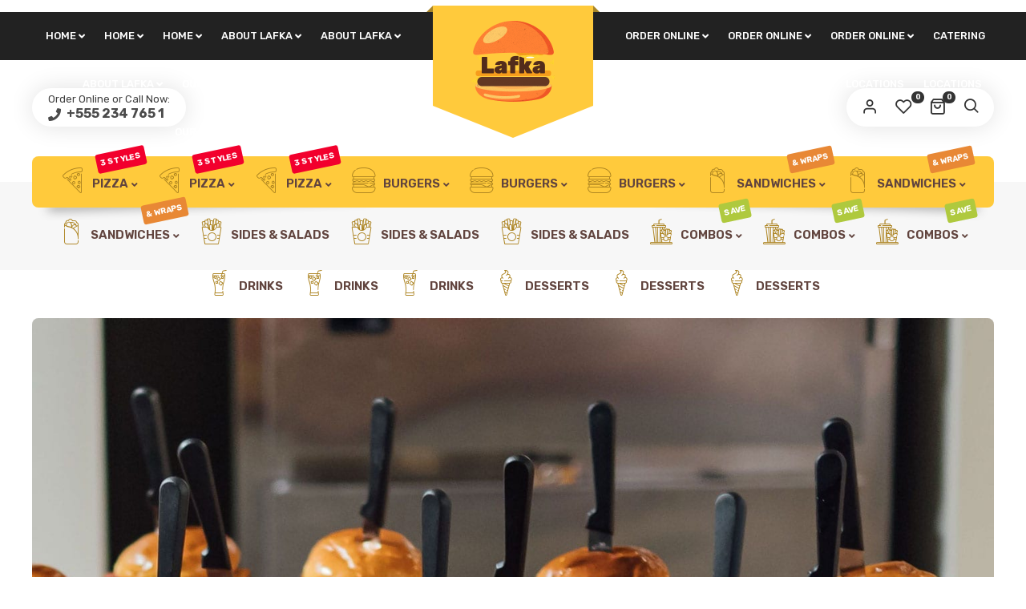

--- FILE ---
content_type: text/html; charset=UTF-8
request_url: https://uecompetitor.wpnativeapps.com/easy-4-ingredient-hatch-chile-salsa-verde/
body_size: 29739
content:
<!DOCTYPE html>
<html xmlns="http://www.w3.org/1999/xhtml" lang="en-US">
	<head>
		<meta http-equiv="Content-Type" content="text/html; charset=UTF-8" />
		<meta name="viewport" content="width=device-width, maximum-scale=1" />
		<link rel="profile" href="https://gmpg.org/xfn/11" />
		<link rel="pingback" href="https://uecompetitor.wpnativeapps.com/xmlrpc.php" />
						<script type="02318fb088e47665268ce758-text/javascript">document.documentElement.className = document.documentElement.className + ' yes-js js_active js'</script>
				<title>Easy 4 Ingredient Hatch Salsa Verde &#8211; UE Competitor</title>
<meta name='robots' content='max-image-preview:large' />
<link rel='dns-prefetch' href='//fonts.googleapis.com' />
<link href='https://fonts.gstatic.com' crossorigin rel='preconnect' />
<link rel="alternate" type="application/rss+xml" title="UE Competitor &raquo; Feed" href="https://uecompetitor.wpnativeapps.com/feed/" />
<link rel="alternate" type="application/rss+xml" title="UE Competitor &raquo; Comments Feed" href="https://uecompetitor.wpnativeapps.com/comments/feed/" />
<link rel="alternate" type="application/rss+xml" title="UE Competitor &raquo; Easy 4 Ingredient Hatch Salsa Verde Comments Feed" href="https://uecompetitor.wpnativeapps.com/easy-4-ingredient-hatch-chile-salsa-verde/feed/" />
<link rel="alternate" title="oEmbed (JSON)" type="application/json+oembed" href="https://uecompetitor.wpnativeapps.com/wp-json/oembed/1.0/embed?url=https%3A%2F%2Fuecompetitor.wpnativeapps.com%2Feasy-4-ingredient-hatch-chile-salsa-verde%2F" />
<link rel="alternate" title="oEmbed (XML)" type="text/xml+oembed" href="https://uecompetitor.wpnativeapps.com/wp-json/oembed/1.0/embed?url=https%3A%2F%2Fuecompetitor.wpnativeapps.com%2Feasy-4-ingredient-hatch-chile-salsa-verde%2F&#038;format=xml" />
<style id='wp-img-auto-sizes-contain-inline-css' type='text/css'>
img:is([sizes=auto i],[sizes^="auto," i]){contain-intrinsic-size:3000px 1500px}
/*# sourceURL=wp-img-auto-sizes-contain-inline-css */
</style>
<style id='wp-emoji-styles-inline-css' type='text/css'>

	img.wp-smiley, img.emoji {
		display: inline !important;
		border: none !important;
		box-shadow: none !important;
		height: 1em !important;
		width: 1em !important;
		margin: 0 0.07em !important;
		vertical-align: -0.1em !important;
		background: none !important;
		padding: 0 !important;
	}
/*# sourceURL=wp-emoji-styles-inline-css */
</style>
<link rel='stylesheet' id='wp-block-library-css' href='https://uecompetitor.wpnativeapps.com/wp-includes/css/dist/block-library/style.min.css?ver=6.9' type='text/css' media='all' />
<style id='global-styles-inline-css' type='text/css'>
:root{--wp--preset--aspect-ratio--square: 1;--wp--preset--aspect-ratio--4-3: 4/3;--wp--preset--aspect-ratio--3-4: 3/4;--wp--preset--aspect-ratio--3-2: 3/2;--wp--preset--aspect-ratio--2-3: 2/3;--wp--preset--aspect-ratio--16-9: 16/9;--wp--preset--aspect-ratio--9-16: 9/16;--wp--preset--color--black: #000000;--wp--preset--color--cyan-bluish-gray: #abb8c3;--wp--preset--color--white: #ffffff;--wp--preset--color--pale-pink: #f78da7;--wp--preset--color--vivid-red: #cf2e2e;--wp--preset--color--luminous-vivid-orange: #ff6900;--wp--preset--color--luminous-vivid-amber: #fcb900;--wp--preset--color--light-green-cyan: #7bdcb5;--wp--preset--color--vivid-green-cyan: #00d084;--wp--preset--color--pale-cyan-blue: #8ed1fc;--wp--preset--color--vivid-cyan-blue: #0693e3;--wp--preset--color--vivid-purple: #9b51e0;--wp--preset--gradient--vivid-cyan-blue-to-vivid-purple: linear-gradient(135deg,rgb(6,147,227) 0%,rgb(155,81,224) 100%);--wp--preset--gradient--light-green-cyan-to-vivid-green-cyan: linear-gradient(135deg,rgb(122,220,180) 0%,rgb(0,208,130) 100%);--wp--preset--gradient--luminous-vivid-amber-to-luminous-vivid-orange: linear-gradient(135deg,rgb(252,185,0) 0%,rgb(255,105,0) 100%);--wp--preset--gradient--luminous-vivid-orange-to-vivid-red: linear-gradient(135deg,rgb(255,105,0) 0%,rgb(207,46,46) 100%);--wp--preset--gradient--very-light-gray-to-cyan-bluish-gray: linear-gradient(135deg,rgb(238,238,238) 0%,rgb(169,184,195) 100%);--wp--preset--gradient--cool-to-warm-spectrum: linear-gradient(135deg,rgb(74,234,220) 0%,rgb(151,120,209) 20%,rgb(207,42,186) 40%,rgb(238,44,130) 60%,rgb(251,105,98) 80%,rgb(254,248,76) 100%);--wp--preset--gradient--blush-light-purple: linear-gradient(135deg,rgb(255,206,236) 0%,rgb(152,150,240) 100%);--wp--preset--gradient--blush-bordeaux: linear-gradient(135deg,rgb(254,205,165) 0%,rgb(254,45,45) 50%,rgb(107,0,62) 100%);--wp--preset--gradient--luminous-dusk: linear-gradient(135deg,rgb(255,203,112) 0%,rgb(199,81,192) 50%,rgb(65,88,208) 100%);--wp--preset--gradient--pale-ocean: linear-gradient(135deg,rgb(255,245,203) 0%,rgb(182,227,212) 50%,rgb(51,167,181) 100%);--wp--preset--gradient--electric-grass: linear-gradient(135deg,rgb(202,248,128) 0%,rgb(113,206,126) 100%);--wp--preset--gradient--midnight: linear-gradient(135deg,rgb(2,3,129) 0%,rgb(40,116,252) 100%);--wp--preset--font-size--small: 13px;--wp--preset--font-size--medium: 20px;--wp--preset--font-size--large: 36px;--wp--preset--font-size--x-large: 42px;--wp--preset--spacing--20: 0.44rem;--wp--preset--spacing--30: 0.67rem;--wp--preset--spacing--40: 1rem;--wp--preset--spacing--50: 1.5rem;--wp--preset--spacing--60: 2.25rem;--wp--preset--spacing--70: 3.38rem;--wp--preset--spacing--80: 5.06rem;--wp--preset--shadow--natural: 6px 6px 9px rgba(0, 0, 0, 0.2);--wp--preset--shadow--deep: 12px 12px 50px rgba(0, 0, 0, 0.4);--wp--preset--shadow--sharp: 6px 6px 0px rgba(0, 0, 0, 0.2);--wp--preset--shadow--outlined: 6px 6px 0px -3px rgb(255, 255, 255), 6px 6px rgb(0, 0, 0);--wp--preset--shadow--crisp: 6px 6px 0px rgb(0, 0, 0);}:where(.is-layout-flex){gap: 0.5em;}:where(.is-layout-grid){gap: 0.5em;}body .is-layout-flex{display: flex;}.is-layout-flex{flex-wrap: wrap;align-items: center;}.is-layout-flex > :is(*, div){margin: 0;}body .is-layout-grid{display: grid;}.is-layout-grid > :is(*, div){margin: 0;}:where(.wp-block-columns.is-layout-flex){gap: 2em;}:where(.wp-block-columns.is-layout-grid){gap: 2em;}:where(.wp-block-post-template.is-layout-flex){gap: 1.25em;}:where(.wp-block-post-template.is-layout-grid){gap: 1.25em;}.has-black-color{color: var(--wp--preset--color--black) !important;}.has-cyan-bluish-gray-color{color: var(--wp--preset--color--cyan-bluish-gray) !important;}.has-white-color{color: var(--wp--preset--color--white) !important;}.has-pale-pink-color{color: var(--wp--preset--color--pale-pink) !important;}.has-vivid-red-color{color: var(--wp--preset--color--vivid-red) !important;}.has-luminous-vivid-orange-color{color: var(--wp--preset--color--luminous-vivid-orange) !important;}.has-luminous-vivid-amber-color{color: var(--wp--preset--color--luminous-vivid-amber) !important;}.has-light-green-cyan-color{color: var(--wp--preset--color--light-green-cyan) !important;}.has-vivid-green-cyan-color{color: var(--wp--preset--color--vivid-green-cyan) !important;}.has-pale-cyan-blue-color{color: var(--wp--preset--color--pale-cyan-blue) !important;}.has-vivid-cyan-blue-color{color: var(--wp--preset--color--vivid-cyan-blue) !important;}.has-vivid-purple-color{color: var(--wp--preset--color--vivid-purple) !important;}.has-black-background-color{background-color: var(--wp--preset--color--black) !important;}.has-cyan-bluish-gray-background-color{background-color: var(--wp--preset--color--cyan-bluish-gray) !important;}.has-white-background-color{background-color: var(--wp--preset--color--white) !important;}.has-pale-pink-background-color{background-color: var(--wp--preset--color--pale-pink) !important;}.has-vivid-red-background-color{background-color: var(--wp--preset--color--vivid-red) !important;}.has-luminous-vivid-orange-background-color{background-color: var(--wp--preset--color--luminous-vivid-orange) !important;}.has-luminous-vivid-amber-background-color{background-color: var(--wp--preset--color--luminous-vivid-amber) !important;}.has-light-green-cyan-background-color{background-color: var(--wp--preset--color--light-green-cyan) !important;}.has-vivid-green-cyan-background-color{background-color: var(--wp--preset--color--vivid-green-cyan) !important;}.has-pale-cyan-blue-background-color{background-color: var(--wp--preset--color--pale-cyan-blue) !important;}.has-vivid-cyan-blue-background-color{background-color: var(--wp--preset--color--vivid-cyan-blue) !important;}.has-vivid-purple-background-color{background-color: var(--wp--preset--color--vivid-purple) !important;}.has-black-border-color{border-color: var(--wp--preset--color--black) !important;}.has-cyan-bluish-gray-border-color{border-color: var(--wp--preset--color--cyan-bluish-gray) !important;}.has-white-border-color{border-color: var(--wp--preset--color--white) !important;}.has-pale-pink-border-color{border-color: var(--wp--preset--color--pale-pink) !important;}.has-vivid-red-border-color{border-color: var(--wp--preset--color--vivid-red) !important;}.has-luminous-vivid-orange-border-color{border-color: var(--wp--preset--color--luminous-vivid-orange) !important;}.has-luminous-vivid-amber-border-color{border-color: var(--wp--preset--color--luminous-vivid-amber) !important;}.has-light-green-cyan-border-color{border-color: var(--wp--preset--color--light-green-cyan) !important;}.has-vivid-green-cyan-border-color{border-color: var(--wp--preset--color--vivid-green-cyan) !important;}.has-pale-cyan-blue-border-color{border-color: var(--wp--preset--color--pale-cyan-blue) !important;}.has-vivid-cyan-blue-border-color{border-color: var(--wp--preset--color--vivid-cyan-blue) !important;}.has-vivid-purple-border-color{border-color: var(--wp--preset--color--vivid-purple) !important;}.has-vivid-cyan-blue-to-vivid-purple-gradient-background{background: var(--wp--preset--gradient--vivid-cyan-blue-to-vivid-purple) !important;}.has-light-green-cyan-to-vivid-green-cyan-gradient-background{background: var(--wp--preset--gradient--light-green-cyan-to-vivid-green-cyan) !important;}.has-luminous-vivid-amber-to-luminous-vivid-orange-gradient-background{background: var(--wp--preset--gradient--luminous-vivid-amber-to-luminous-vivid-orange) !important;}.has-luminous-vivid-orange-to-vivid-red-gradient-background{background: var(--wp--preset--gradient--luminous-vivid-orange-to-vivid-red) !important;}.has-very-light-gray-to-cyan-bluish-gray-gradient-background{background: var(--wp--preset--gradient--very-light-gray-to-cyan-bluish-gray) !important;}.has-cool-to-warm-spectrum-gradient-background{background: var(--wp--preset--gradient--cool-to-warm-spectrum) !important;}.has-blush-light-purple-gradient-background{background: var(--wp--preset--gradient--blush-light-purple) !important;}.has-blush-bordeaux-gradient-background{background: var(--wp--preset--gradient--blush-bordeaux) !important;}.has-luminous-dusk-gradient-background{background: var(--wp--preset--gradient--luminous-dusk) !important;}.has-pale-ocean-gradient-background{background: var(--wp--preset--gradient--pale-ocean) !important;}.has-electric-grass-gradient-background{background: var(--wp--preset--gradient--electric-grass) !important;}.has-midnight-gradient-background{background: var(--wp--preset--gradient--midnight) !important;}.has-small-font-size{font-size: var(--wp--preset--font-size--small) !important;}.has-medium-font-size{font-size: var(--wp--preset--font-size--medium) !important;}.has-large-font-size{font-size: var(--wp--preset--font-size--large) !important;}.has-x-large-font-size{font-size: var(--wp--preset--font-size--x-large) !important;}
/*# sourceURL=global-styles-inline-css */
</style>

<style id='classic-theme-styles-inline-css' type='text/css'>
/*! This file is auto-generated */
.wp-block-button__link{color:#fff;background-color:#32373c;border-radius:9999px;box-shadow:none;text-decoration:none;padding:calc(.667em + 2px) calc(1.333em + 2px);font-size:1.125em}.wp-block-file__button{background:#32373c;color:#fff;text-decoration:none}
/*# sourceURL=/wp-includes/css/classic-themes.min.css */
</style>
<link rel='stylesheet' id='flexslider-css' href='https://uecompetitor.wpnativeapps.com/wp-content/plugins/js_composer/assets/lib/flexslider/flexslider.min.css?ver=6.9.0' type='text/css' media='all' />
<link rel='stylesheet' id='owl-carousel-css' href='https://uecompetitor.wpnativeapps.com/wp-content/themes/lafka/styles/owl-carousel2-dist/assets/owl.carousel.min.css?ver=2.3.4' type='text/css' media='all' />
<link rel='stylesheet' id='owl-carousel-theme-default-css' href='https://uecompetitor.wpnativeapps.com/wp-content/themes/lafka/styles/owl-carousel2-dist/assets/owl.theme.default.min.css?ver=2.3.4' type='text/css' media='all' />
<link rel='stylesheet' id='owl-carousel-animate-css' href='https://uecompetitor.wpnativeapps.com/wp-content/themes/lafka/styles/owl-carousel2-dist/assets/animate.css?ver=2.3.4' type='text/css' media='all' />
<link rel='stylesheet' id='cloud-zoom-css' href='https://uecompetitor.wpnativeapps.com/wp-content/themes/lafka/styles/cloud-zoom/cloud-zoom.css?ver=1.0.2' type='text/css' media='all' />
<link rel='stylesheet' id='magnific-css' href='https://uecompetitor.wpnativeapps.com/wp-content/themes/lafka/styles/magnific/magnific-popup.css?ver=1.0.2' type='text/css' media='all' />
<style id='woocommerce-inline-inline-css' type='text/css'>
.woocommerce form .form-row .required { visibility: visible; }
/*# sourceURL=woocommerce-inline-inline-css */
</style>
<link rel='stylesheet' id='wpnativeapps-css' href='https://uecompetitor.wpnativeapps.com/wp-content/plugins/wpnativeapps/public/css/wpnativeapps-public.css?ver=1.0.2' type='text/css' media='all' />
<link rel='preload' as='style'  href='//fonts.googleapis.com/css?family=Rubik%3A100%2C100italic%2C200%2C200italic%2C300%2C300italic%2C400%2C400italic%2C500%2C500italic%2C600%2C600italic%2C700%2C700italic%2C800%2C800italic%2C900%2C900italic%26subset%3Dlatin&#038;display=swap&#038;ver=6.9' type='text/css'  />
<script src="/cdn-cgi/scripts/7d0fa10a/cloudflare-static/rocket-loader.min.js" data-cf-settings="02318fb088e47665268ce758-|49"></script><link rel='stylesheet' onload="this.media='all'" id='lafka-fonts-css' href='//fonts.googleapis.com/css?family=Rubik%3A100%2C100italic%2C200%2C200italic%2C300%2C300italic%2C400%2C400italic%2C500%2C500italic%2C600%2C600italic%2C700%2C700italic%2C800%2C800italic%2C900%2C900italic%26subset%3Dlatin&#038;display=swap&#038;ver=6.9' type='text/css' media='print' />
<link rel='stylesheet' id='lafka-preloader-css' href='https://uecompetitor.wpnativeapps.com/wp-content/themes/lafka/styles/lafka-preloader.css?ver=6.9' type='text/css' media='all' />
<link rel='stylesheet' id='lafka-style-css' href='https://uecompetitor.wpnativeapps.com/wp-content/themes/lafka/style.css?ver=4.3.4' type='text/css' media='all' />
<style id='lafka-style-inline-css' type='text/css'>
/* Site main accent color */
            .lafka-all-stores-closed-countdown .count_holder_small, .lafka-branch-auto-locate i, .lafka-delivery-time-toggle:before, a.lafka-branch-delivery:before, a.lafka-branch-pickup:before, .wpb_lafka_banner.lafka-banner-dark a h5, ul.product_list_widget li span.quantity, .count_holder .countdown_time_tiny, .lafka_content_slider.lafka_content_slider_light_nav .owl-nav .owl-next, .lafka_content_slider.lafka_content_slider_light_nav .owl-nav .owl-prev, div.widget_categories ul li.current-cat > a:before, #lafka_price_range, ul.woocommerce-order-overview.woocommerce-thankyou-order-details.order_details li:before, p.product.woocommerce.add_to_cart_inline, .lafka-promo-wrapper .lafka-promo-text, .lafka-related-blog-posts div.post.blog-post.lafka-post-no-image .lafka_post_data_holder h2.heading-title:before, button.single_add_to_cart_button:before, .links a.button.add_to_cart_button:after, .links a.button.add_to_cart_button.ajax_add_to_cart:after, #lafka-account-holder.lafka-user-is-logged .lafka-header-account-link-holder > ul li a:hover:before, .commentlist ul.children:before, .infinite-scroll-request:before, .widget_layered_nav_filters li a:before, .links a.button.add_to_cart_button:after, .links a.button.add_to_cart_button.ajax_add_to_cart:after, div.prod_hold .name sup, #main-menu li ul.sub-menu li a sup, div.prod_hold .name sub, #content div.product div.summary h1.heading-title sup, #content div.product div.summary h1.heading-title sub, .lafka-spec-dot, .count_holder .count_info:before, .lafka-pricing-table-shortcode .title-icon-holder, .count_holder .count_info_left:before, .widget_layered_nav ul li:hover .count, .widget_layered_nav ul li.chosen a, .widget_product_categories ul li:hover > .count, .widget_product_categories ul li.current-cat > a, .widget_layered_nav ul li:hover a:before, .widget_product_categories ul li:hover a:before, .wpb_lafka_banner a span.lafka_banner-icon, .lafka-event-countdown .is-countdown, .video_controlls a#video-volume:after, div.widget_categories ul li > a:hover:before, #main-menu ul.menu > li > a:hover, #main-menu ul.menu > li.current-menu-item > a, .otw-input-wrap:before, a.bbp-forum-title:hover, .foodmenu_top .project-data .main-features .checklist li:before, body.lafka_transparent_header #main-menu ul.menu > li.current-menu-item > a:before, body.lafka_transparent_header #main-menu ul.menu > li.current-menu-item > a:before, body.lafka_transparent_header #main-menu ul.menu > li > a:hover:before {
                color: #f2002d;
            }

            #header #logo, .double-bounce1, #products-wrapper div.product-category.product:hover h2  {
                background-color: #ffca3c;
            }

            #header #logo:after {
                border-color: #ffca3c #ffca3c transparent transparent;
            }

            #header #logo:before {
                border-color: #ffca3c transparent transparent #ffca3c;
            }

            #header.lafka-has-header-top #logo a:before, .woocommerce-tabs ul.tabs li.active:before, .woocommerce-tabs ul.tabs li:hover:before {
                border-color: transparent #ffca3c #ffca3c transparent;
            }

            #header.lafka-has-header-top #logo a:after, .woocommerce-tabs ul.tabs li.active:after, .woocommerce-tabs ul.tabs li:hover:after {
                border-color: transparent transparent #ffca3c #ffca3c;
            }

            a.lafka-change-branch-button:before, .lafka-change-branch-button-select:before, .woocommerce form.checkout h3.lafka-address-not-found, .woocommerce form.checkout h3.lafka-address-not-found:after, .lafka-author-info .title h2:after, .widget > h3:first-child:before, h2.widgettitle:before, .double-bounce2, .foodmenu-unit-info a.foodmenu-lightbox-link, blockquote, q, .wp-block-pullquote:not(.is-style-solid-color), .lafka-product-slider .owl-nav .owl-next, .lafka-product-slider .owl-nav .owl-prev, .lafka_image_list .owl-nav .owl-prev, .lafka_image_list .owl-nav .owl-next, figure.woocommerce-product-gallery__wrapper .owl-nav .owl-prev, figure.woocommerce-product-gallery__wrapper .owl-nav .owl-next, .lafka_content_slider .owl-nav .owl-next, .lafka_content_slider .owl-nav .owl-prev, .woocommerce.owl-carousel .owl-nav .owl-next, .woocommerce.owl-carousel .owl-nav .owl-prev, .related.products .owl-nav .owl-prev, .related.products .owl-nav .owl-next, .similar_projects .owl-nav .owl-prev, .similar_projects .owl-nav .owl-next, .lafka-foodmenu-shortcode .owl-nav .owl-prev, .lafka-foodmenu-shortcode .owl-nav .owl-next, .lafka_shortcode_latest_posts .owl-nav .owl-prev, .lafka_shortcode_latest_posts .owl-nav .owl-next, .lafka-quickview-images .owl-nav .owl-prev, .lafka-quickview-images .owl-nav .owl-next, .tribe-mini-calendar-event .list-date, .widget_shopping_cart_content p.buttons .button.checkout, .lafka-wcs-swatches .swatch.swatch-label.selected, .lafka-wcs-swatches .swatch.swatch-label:hover, .is-lafka-video .mfp-iframe-holder .mfp-content .mfp-close, a#cancel-comment-reply-link, blockquote:before, q:before, .commentlist li .comment-body:hover .comment-reply-link, a.lafka-post-nav .entry-info-wrap:after, .lafka-author-info .title a:after, #comments h3.heading-title span.lafka_comments_count, #comments h3.heading-title span.lafka_comments_count, div.lafka_whole_banner_wrapper:after, .blog-post:hover > .lafka_post_data_holder h2.heading-title a:after, .wpb_text_column h6 a:hover:after, .wpb_text_column h5 a:hover:after, .wpb_text_column p a:hover:after, .blog-post-meta.post-meta-top .count_comments a, div:not(.lafka_blog_masonry) > .blog-post.sticky .lafka_post_data_holder:before, .wcmp_vendor_list .wcmp_sorted_vendors:before, .tribe-events-list div.type-tribe_events .tribe-events-event-cost, .tribe-events-schedule .tribe-events-cost, .woocommerce form.track_order input.button, #bbpress-forums li.bbp-body ul.forum:hover, #bbpress-forums li.bbp-body ul.topic:hover, .woocommerce-shipping-fields input[type="checkbox"]:checked + span:before, .widget_product_categories ul li.current-cat > .count, .widget_layered_nav ul li.chosen .count, .bypostauthor > .comment-body img.avatar, .lafka_added_to_cart_notification, #yith-wcwl-popup-message, .lafka-iconbox h5:after, .lafka-pricing-heading h5:after, .lafka_title_holder.centered_title .inner h1.heading-title:before, a.sidebar-trigger, td.tribe-events-present > div:first-of-type, a.mob-close-toggle:hover, .pagination .links a:hover, .dokan-pagination-container .dokan-pagination li a:hover, a.mob-menu-toggle i, .bbp-pagination-links a:hover, .lafka_content_slider .owl-dot.active span, #main-menu ul.menu > li > a .lafka-custom-menu-label, .product-category.product h2 mark:after, #main-menu li ul.sub-menu li.lafka_colum_title > a:after, #main-menu li ul.sub-menu li.lafka_colum_title > a:before, .blog-post-meta span.sticky_post, #bbpress-forums > #subscription-toggle a.subscription-toggle, .widget > h3:first-child:before, h2.widgettitle:before, .widget > h3:first-child:after, .lafka-foodmenu-categories ul li a:hover:before, .lafka-foodmenu-categories ul li a.is-checked:before, .lafka-foodmenu-categories ul li a:hover:after, .lafka-foodmenu-categories ul li a.is-checked:after, .flex-direction-nav a, ul.status-closed li.bbp-topic-title .bbp-topic-permalink:before, ul.sticky li.bbp-topic-title .bbp-topic-permalink:before, ul.super-sticky li.bbp-topic-title .bbp-topic-permalink:before {
                background-color: #f2002d;
            }

            .lafka_image_list a.lafka-magnific-gallery-item:after, .gallery-item dt a:after, .gallery-item dd a:after, .blocks-gallery-item a:after, .lafka-user-is-logged .lafka-header-account-link-holder > ul li, .wpb_single_image a.prettyphoto:before, div.woocommerce-product-gallery__image a:before {
                background-color: #f2002d;
            }

            .vc_tta-color-white.vc_tta-style-modern .vc_tta-tab.vc_active > a, .vc_tta-color-white.vc_tta-style-modern .vc_tta-tab > a:hover, li.product-category.product h2 mark, div.product-category.product h2 mark, .bbp-topics-front ul.super-sticky:hover, .box-sort-filter .ui-slider-horizontal .ui-slider-handle, .widget_price_filter .ui-slider-handle.ui-state-default.ui-corner-all, .bbp-topics ul.super-sticky:hover, .bbp-topics ul.sticky:hover, .bbp-forum-content ul.sticky:hover {
                background-color: #f2002d !important;
            }
 
            ul.commentlist > li.pingback {border-left-color: #f2002d !Important;}

            span.lafka-branch-select-image.lafka-branch-selected-image, .similar_projects > h4 a:after, .related.products h2 a:after, .post-type-archive-lafka-foodmenu .content_holder, .lafka-foodmenu-shortcode, .flex-direction-nav a:after, .lafka_content_slider .owl-dot.active span:after, .bypostauthor > .comment-body:before, .lafka-product-slider .count_holder, .owl-next:before, .owl-prev:before, .lafka_title_holder .inner .lafka-title-text-container:before, #spinner:before, blockquote, q, .sidebar.off-canvas-sidebar, body > div.widget.woocommerce.widget_shopping_cart, .commentlist li .comment-body:hover:before, .commentlist li .comment-body:hover:after, .lafka-header-account-link-holder, .is-lafka-video .mfp-iframe-holder .mfp-content, body > #search, .lafka-quick-view-lightbox .mfp-content, .lafka-icon-teaser-lightbox .mfp-content, div:not(.lafka_blog_masonry) > .blog-post.sticky .lafka_post_data_holder, #bbpress-forums li.bbp-body ul.forum:hover, #bbpress-forums li.bbp-body ul.topic:hover, div.product div.images ol.flex-control-nav li img.flex-active, div.product div.images ol.flex-control-nav li:hover img, .bbp-topics-front ul.super-sticky, .widget_layered_nav ul li:hover .count, .widget_layered_nav ul li.chosen .count, .widget_product_categories ul li.current-cat > .count, .widget_product_categories ul li:hover .count, #main-menu li ul.sub-menu li.lafka-highlight-menu-item:after, .error404 div.blog-post-excerpt, .lafka-none-overlay.lafka-10px-gap .foodmenu-unit-holder:hover, .foodmenu-unit-info a.foodmenu-lightbox-link:hover, body table.booked-calendar td.today .date span, .bbp-topics ul.super-sticky, .bbp-topics ul.sticky, .bbp-forum-content ul.sticky, .lafka-pulsator-accent .wpb_wrapper:after {
                border-color: #f2002d !Important;
            }

            ::-moz-selection {
                background: #f2002d;
            }

            ::selection {
                background: #f2002d;
            }

            /* Links color */
            a, div.widget_categories ul li a:hover, nav.woocommerce-MyAccount-navigation ul li a:hover, nav.woocommerce-MyAccount-navigation ul li.is-active a, div.widget_nav_menu ul li a:hover, div.widget_archive ul li a:hover, div.widget_recent_comments ul li a:hover, div.widget_pages ul li a:hover, div.widget_links ul li a:hover, div.widget_recent_entries ul a:hover, div.widget_meta ul li a:hover, div.widget_display_forums ul li a:hover, .widget_display_replies ul li a:hover, .widget_display_topics li > a.bbp-forum-title:hover, .widget_display_stats dt:hover, .widget_display_stats dd:hover, div.widget_display_views ul li a:hover, .widget_layered_nav ul li a:hover, .widget_product_categories ul li a:hover {
                color: #f2002d;
            }

            /* Links hover color */
            a:hover {
                color: #ce4f44;
            }

            /* Widgets Title Color */
            .sidebar .widget > h3:first-of-type, .sidebar .widget h2.widgettitle, .wpb_widgetised_column .box h3:first-of-type, h2.wpb_flickr_heading {
                color: #333333;
            }

            /* Buttons Default style */
                        .lafka-wcs-swatches .swatch {
                border-radius: 50%;
                -webkit-border-radius: 50%;
                -moz-border-radius: 50%;
            }

            span.onsale {
                border-radius: 5em;
            }

            .count_holder .count_info {
                border-radius: 3px 5em 5em 3px;
            }

            .count_holder .count_info_left {
                border-radius: 5em 3px 3px 5em;
            }

            .product-type-external .count_holder .count_info_left {
                border-radius: 5em 5em 5em 5em;
            }

            .prod_hold .lafka-variations-in-catalog.cart > span, div.prod_hold .links a.lafka-quick-view-link, div:not(.sidebar) div.widget_search input[type="text"], div:not(.sidebar) div.widget_product_search input[type="text"], a.button, .r_more_blog, a.mob-menu-toggle i, a.mob-menu-toggle i:after, .wishlist_table .links a.button.add_to_cart_button, .wcv-navigation ul.menu.horizontal li a, form .vendor_sort select, .wcv-pro-dashboard input[type="submit"], .lafka-pricing-table-button a, .widget_display_search input#bbp_search, #bbpress-forums > #subscription-toggle a.subscription-toggle, .bbp-topic-title span.bbp-st-topic-support, div.quantity, .lafka_banner_buton, .woocommerce .wishlist_table td.product-add-to-cart a.button, .widget_shopping_cart_content p.buttons .button, input.button, button.button, a.button-inline, #submit_btn, #submit, .wpcf7-submit, #bbpress-forums #bbp-search-form #bbp_search, input[type="submit"], form.mc4wp-form input[type=submit], form.mc4wp-form input[type=email] {
                border-radius: 300px !important;
            }

                        /* Wordpress Default Buttons Color */
            .lafka-banner-dark .lafka_banner_buton, a.button, .r_more_blog, button.wcv-button, input.button, .wcv-navigation ul.menu.horizontal li a, input.button, .woocommerce .wishlist_table td.product-add-to-cart a.button, button.button, a.button-inline, #submit_btn, #submit, .wpcf7-submit, input.otw-submit, form.mc4wp-form input[type=submit], .tribe-events-button, input[type="submit"] {
                background-color: #f2002d;
            }

            /* Wordpress Default Buttons Hover Color */
            a.button:hover, .r_more_blog:hover, .widget_shopping_cart_content p.buttons .button:hover, .vc_btn3-style-custom:hover, input.button:hover, .wcv-navigation ul.menu.horizontal li a:hover, .wcv-navigation ul.menu.horizontal li.active a, button.button:hover, .woocommerce .wishlist_table td.product-add-to-cart a.button:hover, a.button-inline:hover, #submit_btn:hover, #submit:hover, .wpcf7-submit:hover, .r_more:hover, .r_more_right:hover, button.single_add_to_cart_button:hover, .lafka-product-slide-cart .button.add_to_cart_button:hover, input.otw-submit:hover, form.mc4wp-form input[type=submit]:hover, .wc-proceed-to-checkout a.checkout-button.button:hover {
                background-color: #22272d !important;
            }

            /* NEW label color */
            div.prod_hold .new_prod {
                background-color: #f2002d;
            }

            /* SALE label color */
            div.prod_hold .sale, span.onsale {
                background-color: #fccc4c;
            }

            /* Standard page title color (no background image) */
            #lafka_page_title h1.heading-title, #lafka_page_title h1.heading-title a, .breadcrumb, .breadcrumb a, .lafka-dark-skin #lafka_page_title h1.heading-title a, body.single-post .lafka_title_holder .blog-post-meta a {
                color: #22272d;
            }

            .breadcrumb {
                color: #999999;
            }

            /* Standard page subtitle color (no background image) */
            .lafka_title_holder h6 {
                color: #999999;
            }

            /* Customized page title color (with background image) */
            #lafka_page_title.lafka_title_holder.title_has_image h1.heading-title, #lafka_page_title.lafka_title_holder.title_has_image .blog-post-meta *, #lafka_page_title.lafka_title_holder.title_has_image .blog-post-meta .post-meta-date:before, #lafka_page_title.lafka_title_holder.title_has_image h1.heading-title a, body.single-post #lafka_page_title.lafka_title_holder.title_has_image .blog-post-meta a, #lafka_page_title.lafka_title_holder.title_has_image h6, #lafka_page_title.lafka_title_holder.title_has_image .breadcrumb, #lafka_page_title.lafka_title_holder.title_has_image .breadcrumb a {
                color: #ffffff;
            }

            body.lafka_transparent_header.lafka-transparent-dark #lafka_page_title.lafka_title_holder.title_has_image h1.heading-title, body.lafka_transparent_header.lafka-transparent-dark #lafka_page_title.lafka_title_holder.title_has_image .blog-post-meta *, body.lafka_transparent_header.lafka-transparent-dark #lafka_page_title.lafka_title_holder.title_has_image .blog-post-meta .post-meta-date:before, body.lafka_transparent_header.lafka-transparent-dark #lafka_page_title.lafka_title_holder.title_has_image h1.heading-title a, body.single-post.lafka_transparent_header.lafka-transparent-dark #lafka_page_title.lafka_title_holder.title_has_image .blog-post-meta a, body.lafka_transparent_header.lafka-transparent-dark #lafka_page_title.lafka_title_holder.title_has_image h6, body.lafka_transparent_header.lafka-transparent-dark #lafka_page_title.lafka_title_holder.title_has_image .breadcrumb, body.lafka_transparent_header.lafka-transparent-dark #lafka_page_title.lafka_title_holder.title_has_image .breadcrumb a {
                color: #22272d;
            }

            /* Standard page title background color (no background image) */
            .lafka_title_holder, .lafka_title_holder .inner:before, body.lafka_header_left .lafka_title_holder:not(.title_has_image) .inner {
                background-color: #f7f7f7;
            }

            /* Standard page title border color (no background image) */
            .lafka_title_holder, body.lafka_header_left .lafka_title_holder:not(.title_has_image) .inner {
                border-color: #f0f0f0;
            }

            .lafka_title_holder .inner:before {
                border-color: transparent #f0f0f0 #f0f0f0 transparent;
            }

            
                        .lafka_title_holder .inner h1.heading-title {
                text-transform: uppercase;
            }
            
            
            /* Top Menu Bar Visible on Mobile */
                        /* Header top bar background color */
            #header_top {
                background-color: #222222;
                            }

            /* Main menu links color and typography */
            
            #main-menu {
                background-color: #ffca3c;
            }

            .lafka-search-cart-holder a.sidebar-trigger:hover, .lafka-search-cart-holder .lafka-search-trigger > a:hover, .lafka-search-cart-holder #cart-module a.cart-contents:hover, .lafka-search-cart-holder .lafka-wishlist-counter a:hover, #lafka-account-holder > a:hover, #lafka-account-holder.active > a {
                background-color: #ffca3c            }

            #main-menu ul.menu > li > a, #main-menu li div.lafka-mega-menu > ul.sub-menu > li > a, .lafka-wishlist-counter a, #header .lafka-search-cart-holder .video_controlls a, .lafka_mega_text_block .widget > h3:first-of-type {
                color: #61443e;
                font-size: 15px;
                font-weight:600;font-style:normal;            }

            /* Main menu links hover color */
            ul#mobile-menu.menu li a {
                font-size: 15px;
            font-weight:600;font-style:normal;            }

            /* Main menu links hover color */
            #main-menu ul.menu li:hover > a i, #main-menu ul.menu > li.current-menu-item > a i, #main-menu ul.menu > li:hover > a, #main-menu ul.menu > li.current-menu-item > a, #main-menu ul.menu > li.lafka-highlight-menu-item > a, body.lafka_transparent_header #header #main-menu ul.menu > li:hover > a, body.lafka_transparent_header #header #main-menu ul.menu > li.current-menu-item > a, #cart-module a.cart-contents, #main-menu li div.lafka-mega-menu > ul.sub-menu > li > a:hover {
                color: #22272d;
            }

            /* Main menu background hover color */
                                    #main-menu ul.menu > li.lafka-highlight-menu-item > a, #main-menu ul.menu > li.lafka-highlight-menu-item:after {
                background-color: #f2002d;
            }

            #main-menu ul.menu > li.lafka-highlight-menu-item:after {
                border-color: #f2002d;
            }

                        /* Top menu links color and typography */
                                    #main-menu ul.menu > li > a, #lafka_footer_menu > li a, #header #logo .lafka-logo-title, ul.lafka-top-menu > li a {
                text-transform: uppercase;
            }
                        /* Main menu icons color */
                        #main-menu ul.menu li a i {
                color: #ac8320;
            }

            
            #header .lafka-top-bar-message, #header .lafka-top-bar-message span, #header .lafka-top-bar-message span a, #header .lafka-top-bar-message span.lafka-top-bar-message-text {
                color: #4b4b4b;
            }

            .lafka-search-cart-holder a.sidebar-trigger:before, .lafka-search-cart-holder .lafka-search-trigger > a, .lafka-search-cart-holder #cart-module a.cart-contents, .lafka-search-cart-holder #cart-module a.cart-contents::before, .lafka-search-cart-holder .lafka-wishlist-counter a, .lafka-search-cart-holder .lafka-wishlist-counter a i, #lafka-account-holder i {
                color: #333333;
            }

            /* Header top bar menu links color */
            ul.lafka-top-menu > li a {
                color: #ffffff;
                font-size: 13px;
                font-weight:500;font-style:normal;            }

            /* Header top bar menu links hover color */
            ul.lafka-top-menu li a:hover, body.lafka_transparent_header ul.lafka-top-menu > li > a:hover, ul.lafka-top-menu > li.current-menu-item > a {
                color: #fccc4c !important;
            }

            ul.lafka-top-menu ul.sub-menu li a:hover, ul.lafka-top-menu li:hover ul.sub-menu a:hover {
                background-color: #222222;
            }

            /* Collapsible Pre-Header background color */
            #pre_header, #pre_header:before {
                background-color: #fcfcfc;
            }

            /* Collapsible Pre-Header titles color */
            #pre_header .widget > h3:first-child {
                color: #22272d;
            }

            /* Collapsible Pre-Header titles border color */
            #pre_header .widget > h3:first-child, #pre_header > .inner ul.product_list_widget li, #pre_header > .inner div.widget_nav_menu ul li a, #pre_header > .inner ul.products-list li {
                border-color: #f1f1f1;
            }

            #pre_header > .inner div.widget_categories ul li, #pre_header > .inner div.widget_archive ul li, #pre_header > .inner div.widget_recent_comments ul li, #pre_header > .inner div.widget_pages ul li,
            #pre_header > .inner div.widget_links ul li, #pre_header > .inner div.widget_recent_entries ul li, #pre_header > .inner div.widget_meta ul li, #pre_header > .inner div.widget_display_forums ul li,
            #pre_header > .inner .widget_display_replies ul li, #pre_header > .inner .widget_display_views ul li {
                border-color: #f1f1f1;
            }

            /* Collapsible Pre-Header links color */
            #pre_header a {
                color: #22272d;
            }

            /* Page Title background */
                       
            /* Header background */
                        
            #header, #header.lafka-sticksy:before, .lafka-top-bar-message, .lafka-search-cart-holder {
                background-color: #ffffff;
            }

            /* footer_background */
                                    #footer {
                background-color: #2a2a2a;
            }

            /* footer_titles_color + footer_title_border_color */
            #footer .widget > h3:first-child {
                color: #ffffff;
                border-color: #f1f1f1;
            }

            #footer > .inner ul.product_list_widget li, #footer > .inner div.widget_nav_menu ul li a, #footer > .inner ul.products-list li, #lafka_footer_menu > li {
                border-color: #f1f1f1;
            }

           #powered .lafka-social ul li a {
                color: #aeaeae;
            }

             /* footer_menu_links_color */
             #footer > .inner #lafka_footer_menu > li a {
                color: #ffffff;
            }

            
            /* footer_links_color */
            #footer > .inner a {
                color: #f5f5f5;
            }

            /* footer_text_color */
            #footer {
                color: #aeaeae;
            }

            #footer > .inner div.widget_categories ul li, #footer > .inner div.widget_archive ul li, #footer > .inner div.widget_recent_comments ul li, #footer > .inner div.widget_pages ul li,
            #footer > .inner div.widget_links ul li, #footer > .inner div.widget_recent_entries ul li, #footer > .inner div.widget_meta ul li, #footer > .inner div.widget_display_forums ul li,
            #footer > .inner .widget_display_replies ul li, #footer > .inner .widget_display_views ul li, #footer > .inner div.widget_nav_menu ul li {
                border-color: #f1f1f1;
            }

            /* footer_copyright_bar_bckgr_color */
            #powered {
                                background-color: #222222;
                                color: #aeaeae;
            }

            /* Body font */
                        body, #bbpress-forums .bbp-body div.bbp-reply-content {
                                    font-family: "Rubik";
                                font-size: 16px;
                color: #888888;
                font-display:fallback;
            }

            #header #logo .lafka-logo-subtitle, #header2 #logo .lafka-logo-subtitle {
                color: #888888;
            }

            /* Text logo color and typography */
                        #header #logo .lafka-logo-title, #header2 #logo .lafka-logo-title {
                color: #ffffff;
                font-size: 21px;
            font-weight:700;font-style:normal;            }

            
            
            
            
            /* Heading fonts */
                                        h1, h2, h3, h4, h5, h6, .foodmenu_top .project-data .project-details .lafka-foodmenu-main-price, p.wp-block-cover-text, .lafka-product-summary-wrapper div.lafka-share-links span, #comments .nav-next a, #comments .nav-previous a, #tab-reviews #reply-title, .woocommerce-form-coupon-toggle .woocommerce-info, .woocommerce-form-login-toggle .woocommerce-info, .r_more_blog, p.woocommerce-thankyou-order-received, nav.woocommerce-MyAccount-navigation ul li a, #lafka-account-holder.lafka-user-is-logged .lafka-header-account-link-holder > ul li a, .lafka-header-user-data small, a.lafka-post-nav .entry-info span.entry-title, .wp-block-cover-image .wp-block-cover-image-text, .wp-block-cover-image h2, .lafka-product-popup-link > a, .vendor_description .vendor_img_add .vendor_address p.wcmp_vendor_name, .tribe-events-event-cost, .tribe-events-schedule .tribe-events-cost, .lafka-page-load-status, .widget_layered_nav_filters li a, section.woocommerce-order-details, ul.woocommerce-error, table.woocommerce-checkout-review-order-table, body.woocommerce-cart .cart-collaterals, .cart-info table.shop_table.cart, ul.woocommerce-order-overview.woocommerce-thankyou-order-details.order_details li, .countdown_time_tiny, blockquote, q, #lafka_footer_menu > li a, .lafka-pagination-numbers .owl-dot:before, .lafka-wcs-swatches .swatch.swatch-label, .foodmenu-unit-info small, .widget .post-date, div.widget_nav_menu ul li a, .comment-body span, .comment-reply-link, span.edit-link a, #reviews .commentlist li .meta, div.widget_categories ul li a, div.widget_archive ul li a, div.widget_recent_entries ul li a, div.widget_recent_comments ul li a, .woocommerce p.cart-empty, div.woocommerce-MyAccount-content .myaccount_user, label, .lafka-pricing-table-content, p.product.woocommerce.add_to_cart_inline, .product-filter .limit b, .product-filter .sort b, .product-filter .price_label, .contact-form .content span, .tribe-countdown-text, .lafka-event-countdown .is-countdown, .lafka-foodmenu-categories ul li a, div.prod_hold .name, #header #logo .lafka-logo-title, #header2 #logo .lafka-logo-title, .lafka-counter-h1, .lafka-typed-h1, .lafka-typed-h2, .lafka-typed-h3, .lafka-typed-h4, .lafka-typed-h5, .lafka-typed-h6, .lafka-counter-h2, body.woocommerce-account #customer_login.col2-set .owl-nav button, .woocommerce #customer_login.u-columns.col2-set .owl-nav button, .lafka-counter-h3, .error404 div.blog-post-excerpt:before, #yith-wcwl-popup-message #yith-wcwl-message, div.added-product-text strong, .vc_pie_chart .vc_pie_chart_value, .countdown-amount, .lafka-product-slide-price, .lafka-counter-h4, .lafka-counter-h5, .lafka-search-cart-holder #search input[type="text"], .lafka-counter-h6, .vc_tta-tabs:not(.vc_tta-style-modern) .vc_tta-tab, div.product .price span, a.bbp-forum-title, p.logged-in-as, .lafka-pricing-table-price, li.bbp-forum-info, li.bbp-topic-title .bbp-topic-permalink, .breadcrumb, .offer_title, ul.tabs a, .wpb_tabs .wpb_tabs_nav li a, .wpb_tour .wpb_tabs_nav a, .wpb_accordion .wpb_accordion_wrapper .wpb_accordion_header a, .post-date .num, .lafka-products-list-view div.prod_hold .name, .lafka_shortcode_count_holder .countdown-amount, .blog-post-meta a, .widget_shopping_cart_content p.total, .foodmenu_top .project-data .project-details .simple-list-underlined li, .foodmenu_top .project-data .main-features .checklist li, .summary.entry-summary .yith-wcwl-add-to-wishlist a {
                    font-family: "Rubik";
                    font-display:fallback;
                }

                .u-column1 h2, .u-column2 h3, .lafka_title_holder h1.heading-title {
                    font-family: "Rubik" !important;
                    font-display:fallback;
                }

                
                                #main-menu ul.menu li a, ul#mobile-menu.menu li a, #main-menu li div.lafka-mega-menu > ul.sub-menu > li.lafka_colum_title > a, ul.lafka-top-menu > li a {
                    font-family: "Rubik";
                    font-display:fallback;
                }

                
                                a.button, input.button, .lafka-filter-widgets-triger, .lafka-reset-filters, .wcv-navigation ul.menu.horizontal li a, .wcv-pro-dashboard input[type="submit"], button.button, input[type="submit"], a.button-inline, .lafka_banner_buton, #submit_btn, #submit, .wpcf7-submit, .col2-set.addresses header a.edit, div.product input.qty, .lafka-pricing-table-button a, .vc_btn3 {
                    font-family: "Rubik";
                    font-display:fallback;
                }

                                        /* H1 */
                        h1, .lafka-counter-h1, .lafka-typed-h1, .lafka-dropcap p:first-letter, .lafka-dropcap h1:first-letter, .lafka-dropcap h2:first-letter, .lafka-dropcap h3:first-letter, .lafka-dropcap h4:first-letter, .lafka-dropcap h5:first-letter, .lafka-dropcap h6:first-letter {
                color: #22272d;
                font-size: 60px;
            font-weight:700;font-style:normal;            }

            /* H2 */
                        h2, .lafka-counter-h2, p.wp-block-cover-text, .lafka-typed-h2, .wp-block-cover-image .wp-block-cover-image-text, .wp-block-cover-image h2, .icon_teaser h3:first-child, body.woocommerce-account #customer_login.col2-set .owl-nav button, .woocommerce #customer_login.u-columns.col2-set .owl-nav button, .related.products h2, .similar_projects > h4 a, .related.products h2 a, .upsells.products h2, .similar_projects > h4, .lafka-related-blog-posts > h4, .tribe-events-related-events-title {
                color: #22272d;
                font-size: 44px;
            font-weight:700;font-style:normal;            }
            .lafka-foodmenu-categories ul li a {
                color: #22272d; 
            }

            /* H3 */
                        h3, .lafka-counter-h3, .lafka-typed-h3, .woocommerce p.cart-empty, #tab-reviews #reply-title {
                color: #22272d;
                font-size: 30px;
            font-weight:700;font-style:normal;            }

            /* H4 */
                        h4, .lafka-counter-h4, .lafka-typed-h4 {
                color: #22272d;
                font-size: 24px;
            font-weight:600;font-style:normal;            }

            /* H5 */
                        h5, .lafka-counter-h5, .lafka-typed-h5 {
                color: #22272d;
                font-size: 21px;
            font-weight:500;font-style:normal;            }

            /* H6 */
                        h6, .lafka-counter-h6, .lafka-typed-h6 {
                color: #22272d;
                font-size: 19px;
            font-weight:500;font-style:normal;            }

                        @media only screen and (max-width: 1279px) {

                #header #logo img {
                    display: none !important;
                }

                #header #logo img.lafka_mobile_logo {
                    display: table-cell !important;
                    width: auto !important;
                    opacity: 1;
                }
            }

                        
            
            /* Add to Cart Color */
            button.single_add_to_cart_button, .foodmenu_top .project-data .project-details a.button {
                background-color: #f2002d !important;
            }
            div.prod_hold .links a.lafka-quick-view-link:hover, .lafka-product-slide-cart .button.add_to_cart_button:hover {
                color: #f2002d;
            }
            .prod_hold .price_hold {
            color: #ffffff;
            background-color: #4d2c21;
            }

            table.compare-list .add-to-cart td a.lafka-quick-view-link, table.compare-list .add-to-cart td a.compare.button {
                display: none !important;
            }
/*# sourceURL=lafka-style-inline-css */
</style>
<link rel='stylesheet' id='lafka-responsive-css' href='https://uecompetitor.wpnativeapps.com/wp-content/themes/lafka/styles/lafka-responsive.css?ver=6.9' type='text/css' media='all' />
<link rel='preload' as='style'  href='https://uecompetitor.wpnativeapps.com/wp-content/themes/lafka/styles/font-awesome/css/v4-shims.min.css?ver=6.9' type='text/css'  />
<script src="/cdn-cgi/scripts/7d0fa10a/cloudflare-static/rocket-loader.min.js" data-cf-settings="02318fb088e47665268ce758-|49"></script><link rel='stylesheet' onload="this.media='all'" id='font_awesome_5_shims-css' href='https://uecompetitor.wpnativeapps.com/wp-content/themes/lafka/styles/font-awesome/css/v4-shims.min.css?ver=6.9' type='text/css' media='print' />
<link rel='preload' as='style'  href='https://uecompetitor.wpnativeapps.com/wp-content/themes/lafka/styles/font-awesome/css/all.min.css?ver=6.9' type='text/css'  />
<script src="/cdn-cgi/scripts/7d0fa10a/cloudflare-static/rocket-loader.min.js" data-cf-settings="02318fb088e47665268ce758-|49"></script><link rel='stylesheet' onload="this.media='all'" id='font_awesome_5-css' href='https://uecompetitor.wpnativeapps.com/wp-content/themes/lafka/styles/font-awesome/css/all.min.css?ver=6.9' type='text/css' media='print' />
<link rel='preload' as='style'  href='https://uecompetitor.wpnativeapps.com/wp-content/themes/lafka/styles/et-line-font/style.css?ver=6.9' type='text/css'  />
<script src="/cdn-cgi/scripts/7d0fa10a/cloudflare-static/rocket-loader.min.js" data-cf-settings="02318fb088e47665268ce758-|49"></script><link rel='stylesheet' onload="this.media='all'" id='et-line-font-css' href='https://uecompetitor.wpnativeapps.com/wp-content/themes/lafka/styles/et-line-font/style.css?ver=6.9' type='text/css' media='print' />
<link rel='preload' as='style'  href='https://uecompetitor.wpnativeapps.com/wp-content/themes/lafka/styles/flaticon/font/flaticon.css?ver=6.9' type='text/css'  />
<script src="/cdn-cgi/scripts/7d0fa10a/cloudflare-static/rocket-loader.min.js" data-cf-settings="02318fb088e47665268ce758-|49"></script><link rel='stylesheet' onload="this.media='all'" id='flaticon-css' href='https://uecompetitor.wpnativeapps.com/wp-content/themes/lafka/styles/flaticon/font/flaticon.css?ver=6.9' type='text/css' media='print' />
<link rel='preload' as='font' id='tiza-css' href='https://uecompetitor.wpnativeapps.com/wp-content/themes/lafka/styles/fonts/tiza.woff' type='font/woff' crossorigin='anonymous'  />
<link rel='preload' as='font' id='feather-css' href='https://uecompetitor.wpnativeapps.com/wp-content/themes/lafka/styles/fonts/feather.woff' type='font/woff' crossorigin='anonymous'  />
<link rel='stylesheet' id='lafka-wcs-frontend-css' href='https://uecompetitor.wpnativeapps.com/wp-content/plugins/lafka-plugin/incl/swatches/../../assets/css/lafka-plugin-swatches.css?ver=20160615' type='text/css' media='all' />
<link rel='stylesheet' id='js_composer_front-css' href='https://uecompetitor.wpnativeapps.com/wp-content/plugins/js_composer/assets/css/js_composer.min.css?ver=6.9.0' type='text/css' media='all' />
<link rel='stylesheet' id='wc-combo-style-css' href='https://uecompetitor.wpnativeapps.com/wp-content/plugins/lafka-plugin/incl/combos/assets/css/frontend/woocommerce.css?ver=6.8.0' type='text/css' media='all' />
<script type="02318fb088e47665268ce758-text/javascript" src="https://uecompetitor.wpnativeapps.com/wp-includes/js/jquery/jquery.min.js?ver=3.7.1" id="jquery-core-js"></script>
<script type="02318fb088e47665268ce758-text/javascript" src="https://uecompetitor.wpnativeapps.com/wp-includes/js/jquery/jquery-migrate.min.js?ver=3.4.1" id="jquery-migrate-js"></script>
<script type="02318fb088e47665268ce758-text/javascript" src="https://uecompetitor.wpnativeapps.com/wp-content/plugins/woocommerce/assets/js/jquery-blockui/jquery.blockUI.min.js?ver=2.7.0-wc.7.1.0" id="jquery-blockui-js"></script>
<script type="02318fb088e47665268ce758-text/javascript" id="wc-add-to-cart-js-extra">
/* <![CDATA[ */
var wc_add_to_cart_params = {"ajax_url":"/wp-admin/admin-ajax.php","wc_ajax_url":"/?wc-ajax=%%endpoint%%","i18n_view_cart":"View cart","cart_url":"https://uecompetitor.wpnativeapps.com/blog/","is_cart":"","cart_redirect_after_add":"no"};
//# sourceURL=wc-add-to-cart-js-extra
/* ]]> */
</script>
<script type="02318fb088e47665268ce758-text/javascript" src="https://uecompetitor.wpnativeapps.com/wp-content/plugins/woocommerce/assets/js/frontend/add-to-cart.min.js?ver=7.1.0" id="wc-add-to-cart-js"></script>
<script type="02318fb088e47665268ce758-text/javascript" id="wpnativeapps-js-extra">
/* <![CDATA[ */
var WPNativeApps = {"is_user_logged_in":""};
//# sourceURL=wpnativeapps-js-extra
/* ]]> */
</script>
<script type="02318fb088e47665268ce758-text/javascript" src="https://uecompetitor.wpnativeapps.com/wp-content/plugins/wpnativeapps/public/js/wpnativeapps-public.js?ver=1.0.2" id="wpnativeapps-js"></script>
<script type="02318fb088e47665268ce758-text/javascript" src="https://uecompetitor.wpnativeapps.com/wp-content/plugins/js_composer/assets/js/vendors/woocommerce-add-to-cart.js?ver=6.9.0" id="vc_woocommerce-add-to-cart-js-js"></script>
<script type="02318fb088e47665268ce758-text/javascript" src="https://uecompetitor.wpnativeapps.com/wp-content/themes/lafka/js/modernizr.custom.js?ver=6.9" id="modernizr-js"></script>
<link rel="https://api.w.org/" href="https://uecompetitor.wpnativeapps.com/wp-json/" /><link rel="alternate" title="JSON" type="application/json" href="https://uecompetitor.wpnativeapps.com/wp-json/wp/v2/posts/1996" /><link rel="EditURI" type="application/rsd+xml" title="RSD" href="https://uecompetitor.wpnativeapps.com/xmlrpc.php?rsd" />
<meta name="generator" content="WordPress 6.9" />
<meta name="generator" content="WooCommerce 7.1.0" />
<link rel="canonical" href="https://uecompetitor.wpnativeapps.com/easy-4-ingredient-hatch-chile-salsa-verde/" />
<link rel='shortlink' href='https://uecompetitor.wpnativeapps.com/?p=1996' />
	<noscript><style>.woocommerce-product-gallery{ opacity: 1 !important; }</style></noscript>
	<style type="text/css">.recentcomments a{display:inline !important;padding:0 !important;margin:0 !important;}</style><meta name="generator" content="Powered by WPBakery Page Builder - drag and drop page builder for WordPress."/>
<meta name="generator" content="Powered by Slider Revolution 6.5.31 - responsive, Mobile-Friendly Slider Plugin for WordPress with comfortable drag and drop interface." />
<script type="02318fb088e47665268ce758-text/javascript">function setREVStartSize(e){
			//window.requestAnimationFrame(function() {
				window.RSIW = window.RSIW===undefined ? window.innerWidth : window.RSIW;
				window.RSIH = window.RSIH===undefined ? window.innerHeight : window.RSIH;
				try {
					var pw = document.getElementById(e.c).parentNode.offsetWidth,
						newh;
					pw = pw===0 || isNaN(pw) || (e.l=="fullwidth" || e.layout=="fullwidth") ? window.RSIW : pw;
					e.tabw = e.tabw===undefined ? 0 : parseInt(e.tabw);
					e.thumbw = e.thumbw===undefined ? 0 : parseInt(e.thumbw);
					e.tabh = e.tabh===undefined ? 0 : parseInt(e.tabh);
					e.thumbh = e.thumbh===undefined ? 0 : parseInt(e.thumbh);
					e.tabhide = e.tabhide===undefined ? 0 : parseInt(e.tabhide);
					e.thumbhide = e.thumbhide===undefined ? 0 : parseInt(e.thumbhide);
					e.mh = e.mh===undefined || e.mh=="" || e.mh==="auto" ? 0 : parseInt(e.mh,0);
					if(e.layout==="fullscreen" || e.l==="fullscreen")
						newh = Math.max(e.mh,window.RSIH);
					else{
						e.gw = Array.isArray(e.gw) ? e.gw : [e.gw];
						for (var i in e.rl) if (e.gw[i]===undefined || e.gw[i]===0) e.gw[i] = e.gw[i-1];
						e.gh = e.el===undefined || e.el==="" || (Array.isArray(e.el) && e.el.length==0)? e.gh : e.el;
						e.gh = Array.isArray(e.gh) ? e.gh : [e.gh];
						for (var i in e.rl) if (e.gh[i]===undefined || e.gh[i]===0) e.gh[i] = e.gh[i-1];
											
						var nl = new Array(e.rl.length),
							ix = 0,
							sl;
						e.tabw = e.tabhide>=pw ? 0 : e.tabw;
						e.thumbw = e.thumbhide>=pw ? 0 : e.thumbw;
						e.tabh = e.tabhide>=pw ? 0 : e.tabh;
						e.thumbh = e.thumbhide>=pw ? 0 : e.thumbh;
						for (var i in e.rl) nl[i] = e.rl[i]<window.RSIW ? 0 : e.rl[i];
						sl = nl[0];
						for (var i in nl) if (sl>nl[i] && nl[i]>0) { sl = nl[i]; ix=i;}
						var m = pw>(e.gw[ix]+e.tabw+e.thumbw) ? 1 : (pw-(e.tabw+e.thumbw)) / (e.gw[ix]);
						newh =  (e.gh[ix] * m) + (e.tabh + e.thumbh);
					}
					var el = document.getElementById(e.c);
					if (el!==null && el) el.style.height = newh+"px";
					el = document.getElementById(e.c+"_wrapper");
					if (el!==null && el) {
						el.style.height = newh+"px";
						el.style.display = "block";
					}
				} catch(e){
					console.log("Failure at Presize of Slider:" + e)
				}
			//});
		  };</script>
		<style type="text/css" id="wp-custom-css">
			body {
	padding-top:0px !important;
}		</style>
		<style type="text/css" data-type="vc_shortcodes-custom-css">.vc_custom_1549965051283{margin-bottom: 40px !important;}.vc_custom_1555329111728{margin-bottom: 50px !important;}.vc_custom_1549964957567{margin-bottom: 50px !important;}.vc_custom_1560612008490{padding-right: 0px !important;padding-left: 0px !important;}.vc_custom_1560611970294{padding-right: 0px !important;padding-left: 0px !important;}.vc_custom_1555331687627{border-radius: 5px !important;}.vc_custom_1555331708490{border-radius: 5px !important;}.vc_custom_1555329402253{margin-bottom: 60px !important;}.vc_custom_1560612338054{margin-bottom: 60px !important;}.vc_custom_1560612421932{margin-bottom: 15px !important;}</style><noscript><style> .wpb_animate_when_almost_visible { opacity: 1; }</style></noscript>	<link rel='stylesheet' id='lightbox2-css' href='https://uecompetitor.wpnativeapps.com/wp-content/plugins/js_composer/assets/lib/lightbox2/dist/css/lightbox.min.css?ver=6.9.0' type='text/css' media='all' />
<link rel='stylesheet' id='rs-plugin-settings-css' href='https://uecompetitor.wpnativeapps.com/wp-content/plugins/revslider/public/assets/css/rs6.css?ver=6.5.31' type='text/css' media='all' />
<style id='rs-plugin-settings-inline-css' type='text/css'>
#rs-demo-id {}
/*# sourceURL=rs-plugin-settings-inline-css */
</style>
</head>

	<body class="wp-singular post-template-default single single-post postid-1996 single-format-standard wp-theme-lafka theme-lafka woocommerce-no-js lafka_fullwidth lafka-fullwidth-blog-pages wpb-js-composer js-comp-ver-6.9.0 vc_responsive">
				<div class="mask">
				<div id="spinner"><div class="double-bounce1"></div><div class="double-bounce2"></div>
				</div>
			</div>
				            <audio id="cart_add_sound" controls preload="auto" hidden="hidden">
                <source src="https://uecompetitor.wpnativeapps.com/wp-content/themes/lafka/image/cart_add.wav" type="audio/wav">
            </audio>
				<div id="menu_mobile" class="menu-mobile-menu-container">        <ul class="lafka-mobile-menu-tabs">
            <li>
                <a class="lafka-mobile-menu-tab-link" href="#lafka_mobile_menu_tab">Menu</a>
            </li>
									                <li>
                    <a class="lafka-mobile-wishlist" href="https://uecompetitor.wpnativeapps.com/favorites/">Wishlist</a>
                </li>
			            <li>
                <a class="mob-close-toggle"></a>
            </li>
        </ul>
        <div id="lafka_mobile_menu_tab">
            <ul id="mobile-menu" class="menu"><li id="menu-item-5990" class="menu-item menu-item-type-post_type menu-item-object-page menu-item-has-children menu-item-5990"><a href="https://uecompetitor.wpnativeapps.com/home/">Home</a>
<ul class="sub-menu">
	<li id="menu-item-5992" class="menu-item menu-item-type-post_type menu-item-object-page menu-item-5992"><a href="https://uecompetitor.wpnativeapps.com/home-2/">Home 2</a></li>
	<li id="menu-item-5994" class="menu-item menu-item-type-post_type menu-item-object-page menu-item-5994"><a href="https://uecompetitor.wpnativeapps.com/home-3/">Home 3</a></li>
	<li id="menu-item-5996" class="menu-item menu-item-type-post_type menu-item-object-page menu-item-5996"><a href="https://uecompetitor.wpnativeapps.com/home-4/">Home 4</a></li>
	<li id="menu-item-5998" class="menu-item menu-item-type-post_type menu-item-object-page menu-item-5998"><a href="https://uecompetitor.wpnativeapps.com/home-5/">Home 5</a></li>
	<li id="menu-item-6000" class="menu-item menu-item-type-post_type menu-item-object-page menu-item-6000"><a href="https://uecompetitor.wpnativeapps.com/home-6/">Home 6</a></li>
</ul>
</li>
<li id="menu-item-5991" class="menu-item menu-item-type-post_type menu-item-object-page menu-item-has-children menu-item-5991"><a href="https://uecompetitor.wpnativeapps.com/home/">Home</a>
<ul class="sub-menu">
	<li id="menu-item-5993" class="menu-item menu-item-type-post_type menu-item-object-page menu-item-5993"><a href="https://uecompetitor.wpnativeapps.com/home-2/">Home 2</a></li>
	<li id="menu-item-5995" class="menu-item menu-item-type-post_type menu-item-object-page menu-item-5995"><a href="https://uecompetitor.wpnativeapps.com/home-3/">Home 3</a></li>
	<li id="menu-item-5997" class="menu-item menu-item-type-post_type menu-item-object-page menu-item-5997"><a href="https://uecompetitor.wpnativeapps.com/home-4/">Home 4</a></li>
	<li id="menu-item-5999" class="menu-item menu-item-type-post_type menu-item-object-page menu-item-5999"><a href="https://uecompetitor.wpnativeapps.com/home-5/">Home 5</a></li>
	<li id="menu-item-6001" class="menu-item menu-item-type-post_type menu-item-object-page menu-item-6001"><a href="https://uecompetitor.wpnativeapps.com/home-6/">Home 6</a></li>
</ul>
</li>
<li id="menu-item-6051" class="menu-item menu-item-type-post_type menu-item-object-page menu-item-has-children menu-item-6051"><a href="https://uecompetitor.wpnativeapps.com/home/">Home</a>
<ul class="sub-menu">
	<li id="menu-item-6054" class="menu-item menu-item-type-post_type menu-item-object-page menu-item-6054"><a href="https://uecompetitor.wpnativeapps.com/home-2/">Home 2</a></li>
	<li id="menu-item-6057" class="menu-item menu-item-type-post_type menu-item-object-page menu-item-6057"><a href="https://uecompetitor.wpnativeapps.com/home-3/">Home 3</a></li>
	<li id="menu-item-6060" class="menu-item menu-item-type-post_type menu-item-object-page menu-item-6060"><a href="https://uecompetitor.wpnativeapps.com/home-4/">Home 4</a></li>
	<li id="menu-item-6063" class="menu-item menu-item-type-post_type menu-item-object-page menu-item-6063"><a href="https://uecompetitor.wpnativeapps.com/home-5/">Home 5</a></li>
	<li id="menu-item-6066" class="menu-item menu-item-type-post_type menu-item-object-page menu-item-6066"><a href="https://uecompetitor.wpnativeapps.com/home-6/">Home 6</a></li>
</ul>
</li>
<li id="menu-item-6002" class="menu-item menu-item-type-post_type menu-item-object-page menu-item-6002"><a href="https://uecompetitor.wpnativeapps.com/about-lafka/">About Lafka</a></li>
<li id="menu-item-6003" class="menu-item menu-item-type-post_type menu-item-object-page menu-item-6003"><a href="https://uecompetitor.wpnativeapps.com/about-lafka/">About Lafka</a></li>
<li id="menu-item-6069" class="menu-item menu-item-type-post_type menu-item-object-page menu-item-6069"><a href="https://uecompetitor.wpnativeapps.com/about-lafka/">About Lafka</a></li>
<li id="menu-item-6004" class="menu-item menu-item-type-post_type menu-item-object-page menu-item-has-children menu-item-6004"><a href="https://uecompetitor.wpnativeapps.com/our-menu/">Our Menu</a>
<ul class="sub-menu">
	<li id="menu-item-6006" class="menu-item menu-item-type-post_type menu-item-object-page menu-item-6006"><a href="https://uecompetitor.wpnativeapps.com/menu-style-2/">Menu Cards</a></li>
	<li id="menu-item-6008" class="menu-item menu-item-type-post_type menu-item-object-page menu-item-6008"><a href="https://uecompetitor.wpnativeapps.com/menu-style-3/">Menu Chalkboard</a></li>
	<li id="menu-item-6010" class="menu-item menu-item-type-post_type menu-item-object-page menu-item-6010"><a href="https://uecompetitor.wpnativeapps.com/menu-style-1/">Menu Sections</a></li>
	<li id="menu-item-6012" class="menu-item menu-item-type-post_type menu-item-object-page menu-item-6012"><a href="https://uecompetitor.wpnativeapps.com/menu-style-4/">Menu &#8211; Modern</a></li>
</ul>
</li>
<li id="menu-item-6005" class="menu-item menu-item-type-post_type menu-item-object-page menu-item-has-children menu-item-6005"><a href="https://uecompetitor.wpnativeapps.com/our-menu/">Our Menu</a>
<ul class="sub-menu">
	<li id="menu-item-6007" class="menu-item menu-item-type-post_type menu-item-object-page menu-item-6007"><a href="https://uecompetitor.wpnativeapps.com/menu-style-2/">Menu Cards</a></li>
	<li id="menu-item-6009" class="menu-item menu-item-type-post_type menu-item-object-page menu-item-6009"><a href="https://uecompetitor.wpnativeapps.com/menu-style-3/">Menu Chalkboard</a></li>
	<li id="menu-item-6011" class="menu-item menu-item-type-post_type menu-item-object-page menu-item-6011"><a href="https://uecompetitor.wpnativeapps.com/menu-style-1/">Menu Sections</a></li>
	<li id="menu-item-6013" class="menu-item menu-item-type-post_type menu-item-object-page menu-item-6013"><a href="https://uecompetitor.wpnativeapps.com/menu-style-4/">Menu &#8211; Modern</a></li>
</ul>
</li>
<li id="menu-item-6072" class="menu-item menu-item-type-post_type menu-item-object-page menu-item-has-children menu-item-6072"><a href="https://uecompetitor.wpnativeapps.com/our-menu/">Our Menu</a>
<ul class="sub-menu">
	<li id="menu-item-6075" class="menu-item menu-item-type-post_type menu-item-object-page menu-item-6075"><a href="https://uecompetitor.wpnativeapps.com/menu-style-2/">Menu Cards</a></li>
	<li id="menu-item-6078" class="menu-item menu-item-type-post_type menu-item-object-page menu-item-6078"><a href="https://uecompetitor.wpnativeapps.com/menu-style-3/">Menu Chalkboard</a></li>
	<li id="menu-item-6081" class="menu-item menu-item-type-post_type menu-item-object-page menu-item-6081"><a href="https://uecompetitor.wpnativeapps.com/menu-style-1/">Menu Sections</a></li>
	<li id="menu-item-6083" class="menu-item menu-item-type-post_type menu-item-object-page menu-item-6083"><a href="https://uecompetitor.wpnativeapps.com/menu-style-4/">Menu &#8211; Modern</a></li>
</ul>
</li>
<li id="menu-item-6014" class="menu-item menu-item-type-post_type menu-item-object-page menu-item-has-children menu-item-6014"><a href="https://uecompetitor.wpnativeapps.com/order-online/">Order Online</a>
<ul class="sub-menu">
	<li id="menu-item-5816" class="menu-item menu-item-type-taxonomy menu-item-object-product_cat menu-item-5816"><a href="https://uecompetitor.wpnativeapps.com/product-category/pizza/">Pizza</a></li>
	<li id="menu-item-5818" class="menu-item menu-item-type-taxonomy menu-item-object-product_cat menu-item-5818"><a href="https://uecompetitor.wpnativeapps.com/product-category/sandwiches/">Sandwiches</a></li>
	<li id="menu-item-5821" class="menu-item menu-item-type-taxonomy menu-item-object-product_cat menu-item-5821"><a href="https://uecompetitor.wpnativeapps.com/product-category/sides/">Sides</a></li>
	<li id="menu-item-5824" class="menu-item menu-item-type-taxonomy menu-item-object-product_cat menu-item-5824"><a href="https://uecompetitor.wpnativeapps.com/product-category/drinks/">Drinks</a></li>
	<li id="menu-item-5838" class="menu-item menu-item-type-taxonomy menu-item-object-product_cat menu-item-5838"><a href="https://uecompetitor.wpnativeapps.com/product-category/desserts/">Desserts</a></li>
</ul>
</li>
<li id="menu-item-6015" class="menu-item menu-item-type-post_type menu-item-object-page menu-item-has-children menu-item-6015"><a href="https://uecompetitor.wpnativeapps.com/order-online/">Order Online</a>
<ul class="sub-menu">
	<li id="menu-item-5820" class="menu-item menu-item-type-taxonomy menu-item-object-product_cat menu-item-5820"><a href="https://uecompetitor.wpnativeapps.com/product-category/pizza/">Pizza</a></li>
	<li id="menu-item-5823" class="menu-item menu-item-type-taxonomy menu-item-object-product_cat menu-item-5823"><a href="https://uecompetitor.wpnativeapps.com/product-category/sandwiches/">Sandwiches</a></li>
	<li id="menu-item-5826" class="menu-item menu-item-type-taxonomy menu-item-object-product_cat menu-item-5826"><a href="https://uecompetitor.wpnativeapps.com/product-category/sides/">Sides</a></li>
	<li id="menu-item-5829" class="menu-item menu-item-type-taxonomy menu-item-object-product_cat menu-item-5829"><a href="https://uecompetitor.wpnativeapps.com/product-category/drinks/">Drinks</a></li>
	<li id="menu-item-5844" class="menu-item menu-item-type-taxonomy menu-item-object-product_cat menu-item-5844"><a href="https://uecompetitor.wpnativeapps.com/product-category/desserts/">Desserts</a></li>
</ul>
</li>
<li id="menu-item-6086" class="menu-item menu-item-type-post_type menu-item-object-page menu-item-has-children menu-item-6086"><a href="https://uecompetitor.wpnativeapps.com/order-online/">Order Online</a>
<ul class="sub-menu">
	<li id="menu-item-5811" class="menu-item menu-item-type-taxonomy menu-item-object-product_cat menu-item-5811"><a href="https://uecompetitor.wpnativeapps.com/product-category/pizza/">Pizza</a></li>
	<li id="menu-item-5812" class="menu-item menu-item-type-taxonomy menu-item-object-product_cat menu-item-5812"><a href="https://uecompetitor.wpnativeapps.com/product-category/sandwiches/">Sandwiches</a></li>
	<li id="menu-item-5813" class="menu-item menu-item-type-taxonomy menu-item-object-product_cat menu-item-5813"><a href="https://uecompetitor.wpnativeapps.com/product-category/sides/">Sides</a></li>
	<li id="menu-item-5814" class="menu-item menu-item-type-taxonomy menu-item-object-product_cat menu-item-5814"><a href="https://uecompetitor.wpnativeapps.com/product-category/drinks/">Drinks</a></li>
	<li id="menu-item-5825" class="menu-item menu-item-type-taxonomy menu-item-object-product_cat menu-item-5825"><a href="https://uecompetitor.wpnativeapps.com/product-category/desserts/">Desserts</a></li>
</ul>
</li>
<li id="menu-item-6016" class="menu-item menu-item-type-post_type menu-item-object-page current_page_parent menu-item-6016"><a href="https://uecompetitor.wpnativeapps.com/blog/">Blog</a></li>
<li id="menu-item-6017" class="menu-item menu-item-type-post_type menu-item-object-page current_page_parent menu-item-6017"><a href="https://uecompetitor.wpnativeapps.com/blog/">Blog</a></li>
<li id="menu-item-6089" class="menu-item menu-item-type-post_type menu-item-object-page current_page_parent menu-item-6089"><a href="https://uecompetitor.wpnativeapps.com/blog/">Blog</a></li>
<li id="menu-item-6047" class="menu-item menu-item-type-post_type menu-item-object-page menu-item-6047"><a href="https://uecompetitor.wpnativeapps.com/catering/">Catering</a></li>
<li id="menu-item-6055" class="menu-item menu-item-type-post_type menu-item-object-page menu-item-6055"><a href="https://uecompetitor.wpnativeapps.com/catering/">Catering</a></li>
<li id="menu-item-6116" class="menu-item menu-item-type-post_type menu-item-object-page menu-item-6116"><a href="https://uecompetitor.wpnativeapps.com/catering/">Catering</a></li>
<li id="menu-item-6050" class="menu-item menu-item-type-post_type menu-item-object-page menu-item-6050"><a href="https://uecompetitor.wpnativeapps.com/our-locations/">Locations</a></li>
<li id="menu-item-6058" class="menu-item menu-item-type-post_type menu-item-object-page menu-item-6058"><a href="https://uecompetitor.wpnativeapps.com/our-locations/">Locations</a></li>
<li id="menu-item-6117" class="menu-item menu-item-type-post_type menu-item-object-page menu-item-6117"><a href="https://uecompetitor.wpnativeapps.com/our-locations/">Locations</a></li>
<li id="menu-item-6018" class="menu-item menu-item-type-post_type menu-item-object-page menu-item-6018"><a href="https://uecompetitor.wpnativeapps.com/contacts/">Contacts</a></li>
<li id="menu-item-6019" class="menu-item menu-item-type-post_type menu-item-object-page menu-item-6019"><a href="https://uecompetitor.wpnativeapps.com/contacts/">Contacts</a></li>
<li id="menu-item-6091" class="menu-item menu-item-type-post_type menu-item-object-page menu-item-6091"><a href="https://uecompetitor.wpnativeapps.com/contacts/">Contacts</a></li>
</ul>
        </div>
				</div>		            <div id="search">
													
<form role="search" method="get" id="searchform" action="https://uecompetitor.wpnativeapps.com/">
	<div>
		<input type="text" value="" name="s" id="s" placeholder="Search Products" />
        <small class="lafka-search-hint-text">Type and hit Enter to Search</small>
		<input type="submit" id="searchsubmit" value="Search Products" />
		<input type="hidden" name="post_type" value="product" />
	</div>
</form>				            </div>
				<!-- MAIN WRAPPER -->
		<div id="container">
			
				
				
				<!-- HEADER -->
								<div id="header" class="lafka-has-header-top"  >
											<div id="header_top" class="fixed">
							<div class="inner">
																<div id="lafka-top-right-menu-container" class="menu-top-menu-right-container"><ul id="lafka-top-right-menu" class="lafka-top-menu"><li id="menu-item-6032" class="menu-item menu-item-type-post_type menu-item-object-page menu-item-has-children menu-item-6032"><a href="https://uecompetitor.wpnativeapps.com/order-online/">Order Online</a>
<ul class="sub-menu">
	<li id="menu-item-5836" class="menu-item menu-item-type-taxonomy menu-item-object-product_cat menu-item-5836"><a href="https://uecompetitor.wpnativeapps.com/product-category/pizza/">Quick Order Variable Products</a></li>
	<li id="menu-item-5842" class="menu-item menu-item-type-custom menu-item-object-custom menu-item-5842"><a href="/product-category/sides/?show_sidebar_shop=checked&#038;shop_pages_width=lafka-fullwidth-shop-pages">Wide + Left Sidebar</a></li>
	<li id="menu-item-5845" class="menu-item menu-item-type-custom menu-item-object-custom menu-item-5845"><a href="/order-online/?shop_default_product_columns=lafka-products-list-view&#038;show_sidebar_shop=checked&#038;category_columns_num=3">NEW: Products List view</a></li>
</ul>
</li>
<li id="menu-item-6034" class="menu-item menu-item-type-post_type menu-item-object-page menu-item-has-children menu-item-6034"><a href="https://uecompetitor.wpnativeapps.com/order-online/">Order Online</a>
<ul class="sub-menu">
	<li id="menu-item-6049" class="menu-item menu-item-type-post_type menu-item-object-product menu-item-6049"><a href="https://uecompetitor.wpnativeapps.com/product/build-your-own-pizza/">Configurable Products &#038; Custom Product Addons</a></li>
	<li id="menu-item-6052" class="menu-item menu-item-type-post_type menu-item-object-product menu-item-6052"><a href="https://uecompetitor.wpnativeapps.com/product/western-bacon-angus-burger/">Nutrition Facts</a></li>
	<li id="menu-item-5841" class="menu-item menu-item-type-taxonomy menu-item-object-product_cat menu-item-5841"><a href="https://uecompetitor.wpnativeapps.com/product-category/pizza/">Quick Order Variable Products</a></li>
	<li id="menu-item-5847" class="menu-item menu-item-type-custom menu-item-object-custom menu-item-5847"><a href="/product-category/sides/?show_sidebar_shop=checked&#038;shop_pages_width=lafka-fullwidth-shop-pages">Wide + Left Sidebar</a></li>
	<li id="menu-item-5850" class="menu-item menu-item-type-custom menu-item-object-custom menu-item-5850"><a href="/order-online/?shop_default_product_columns=lafka-products-list-view&#038;show_sidebar_shop=checked&#038;category_columns_num=3">NEW: Products List view</a></li>
</ul>
</li>
<li id="menu-item-6107" class="menu-item menu-item-type-post_type menu-item-object-page menu-item-has-children menu-item-6107"><a href="https://uecompetitor.wpnativeapps.com/order-online/">Order Online</a>
<ul class="sub-menu">
	<li id="menu-item-6114" class="menu-item menu-item-type-post_type menu-item-object-product menu-item-6114"><a href="https://uecompetitor.wpnativeapps.com/product/build-your-own-pizza/">Configurable Products &#038; Custom Product Addons</a></li>
	<li id="menu-item-6115" class="menu-item menu-item-type-post_type menu-item-object-product menu-item-6115"><a href="https://uecompetitor.wpnativeapps.com/product/western-bacon-angus-burger/">Nutrition Facts</a></li>
	<li id="menu-item-5822" class="menu-item menu-item-type-taxonomy menu-item-object-product_cat menu-item-5822"><a href="https://uecompetitor.wpnativeapps.com/product-category/pizza/">Quick Order Variable Products</a></li>
	<li id="menu-item-5828" class="menu-item menu-item-type-custom menu-item-object-custom menu-item-5828"><a href="/product-category/sides/?show_sidebar_shop=checked&#038;shop_pages_width=lafka-fullwidth-shop-pages">Wide + Left Sidebar</a></li>
	<li id="menu-item-5831" class="menu-item menu-item-type-custom menu-item-object-custom menu-item-5831"><a href="/order-online/?shop_default_product_columns=lafka-products-list-view&#038;show_sidebar_shop=checked&#038;category_columns_num=3">NEW: Products List view</a></li>
</ul>
</li>
<li id="menu-item-6038" class="menu-item menu-item-type-post_type menu-item-object-page menu-item-6038"><a href="https://uecompetitor.wpnativeapps.com/catering/">Catering</a></li>
<li id="menu-item-6040" class="menu-item menu-item-type-post_type menu-item-object-page menu-item-6040"><a href="https://uecompetitor.wpnativeapps.com/catering/">Catering</a></li>
<li id="menu-item-6111" class="menu-item menu-item-type-post_type menu-item-object-page menu-item-6111"><a href="https://uecompetitor.wpnativeapps.com/catering/">Catering</a></li>
<li id="menu-item-6035" class="menu-item menu-item-type-post_type menu-item-object-page menu-item-6035"><a href="https://uecompetitor.wpnativeapps.com/our-locations/">Locations</a></li>
<li id="menu-item-6037" class="menu-item menu-item-type-post_type menu-item-object-page menu-item-6037"><a href="https://uecompetitor.wpnativeapps.com/our-locations/">Locations</a></li>
<li id="menu-item-6109" class="menu-item menu-item-type-post_type menu-item-object-page menu-item-6109"><a href="https://uecompetitor.wpnativeapps.com/our-locations/">Locations</a></li>
<li id="menu-item-6029" class="menu-item menu-item-type-post_type menu-item-object-page menu-item-6029"><a href="https://uecompetitor.wpnativeapps.com/contacts/">Contacts</a></li>
<li id="menu-item-6031" class="menu-item menu-item-type-post_type menu-item-object-page menu-item-6031"><a href="https://uecompetitor.wpnativeapps.com/contacts/">Contacts</a></li>
<li id="menu-item-6104" class="menu-item menu-item-type-post_type menu-item-object-page menu-item-6104"><a href="https://uecompetitor.wpnativeapps.com/contacts/">Contacts</a></li>
</ul></div><div  id="logo">
    <a href="https://uecompetitor.wpnativeapps.com/"
       title="UE Competitor" rel="home">
		<img width="220" height="220" src="https://uecompetitor.wpnativeapps.com/wp-content/uploads/2019/06/logo-lafka-shop.png" class="persistent_logo" alt="" decoding="async" srcset="https://uecompetitor.wpnativeapps.com/wp-content/uploads/2019/06/logo-lafka-shop.png 220w, https://uecompetitor.wpnativeapps.com/wp-content/uploads/2019/06/logo-lafka-shop-100x100.png 100w, https://uecompetitor.wpnativeapps.com/wp-content/uploads/2019/06/logo-lafka-shop-150x150.png 150w, https://uecompetitor.wpnativeapps.com/wp-content/uploads/2019/06/logo-lafka-shop-60x60.png 60w" sizes="(max-width: 220px) 100vw, 220px" /><img width="220" height="220" src="https://uecompetitor.wpnativeapps.com/wp-content/uploads/2019/06/logo-lafka-shop.png" class="lafka_mobile_logo" alt="" decoding="async" srcset="https://uecompetitor.wpnativeapps.com/wp-content/uploads/2019/06/logo-lafka-shop.png 220w, https://uecompetitor.wpnativeapps.com/wp-content/uploads/2019/06/logo-lafka-shop-100x100.png 100w, https://uecompetitor.wpnativeapps.com/wp-content/uploads/2019/06/logo-lafka-shop-150x150.png 150w, https://uecompetitor.wpnativeapps.com/wp-content/uploads/2019/06/logo-lafka-shop-60x60.png 60w" sizes="(max-width: 220px) 100vw, 220px" />		    </a>
</div><div id="lafka-top-left-menu-container" class="menu-top-menu-left-container"><ul id="lafka-top-left-menu" class="lafka-top-menu"><li id="menu-item-6102" class="menu-item menu-item-type-post_type menu-item-object-page menu-item-home menu-item-has-children menu-item-6102"><a href="https://uecompetitor.wpnativeapps.com/">Home</a>
<ul class="sub-menu">
	<li id="menu-item-6080" class="menu-item menu-item-type-post_type menu-item-object-page menu-item-6080"><a href="https://uecompetitor.wpnativeapps.com/home-2/">Home Pizza</a></li>
	<li id="menu-item-6084" class="menu-item menu-item-type-post_type menu-item-object-page menu-item-6084"><a href="https://uecompetitor.wpnativeapps.com/home-3/">Banner Wall v.1</a></li>
	<li id="menu-item-6087" class="menu-item menu-item-type-post_type menu-item-object-page menu-item-6087"><a href="https://uecompetitor.wpnativeapps.com/home-4/">Banner Wall v.2</a></li>
	<li id="menu-item-6093" class="menu-item menu-item-type-post_type menu-item-object-page menu-item-6093"><a href="https://uecompetitor.wpnativeapps.com/home-5/">Home Grid</a></li>
	<li id="menu-item-6090" class="menu-item menu-item-type-post_type menu-item-object-page menu-item-6090"><a href="https://uecompetitor.wpnativeapps.com/home-6/">Home Parallax</a></li>
	<li id="menu-item-6099" class="menu-item menu-item-type-post_type menu-item-object-page menu-item-6099"><a href="https://uecompetitor.wpnativeapps.com/home/">Old Homepage</a></li>
	<li id="menu-item-5855" class="menu-item menu-item-type-custom menu-item-object-custom menu-item-5855"><a href="/order-online/?shop_default_product_columns=lafka-products-list-view&#038;show_sidebar_shop=checked&#038;category_columns_num=3">NEW: Products List view</a></li>
</ul>
</li>
<li id="menu-item-6108" class="menu-item menu-item-type-post_type menu-item-object-page menu-item-home menu-item-has-children menu-item-6108"><a href="https://uecompetitor.wpnativeapps.com/">Home</a>
<ul class="sub-menu">
	<li id="menu-item-6088" class="menu-item menu-item-type-post_type menu-item-object-page menu-item-6088"><a href="https://uecompetitor.wpnativeapps.com/home-2/">Home Pizza</a></li>
	<li id="menu-item-6092" class="menu-item menu-item-type-post_type menu-item-object-page menu-item-6092"><a href="https://uecompetitor.wpnativeapps.com/home-3/">Banner Wall v.1</a></li>
	<li id="menu-item-6095" class="menu-item menu-item-type-post_type menu-item-object-page menu-item-6095"><a href="https://uecompetitor.wpnativeapps.com/home-4/">Banner Wall v.2</a></li>
	<li id="menu-item-6100" class="menu-item menu-item-type-post_type menu-item-object-page menu-item-6100"><a href="https://uecompetitor.wpnativeapps.com/home-5/">Home Grid</a></li>
	<li id="menu-item-6097" class="menu-item menu-item-type-post_type menu-item-object-page menu-item-6097"><a href="https://uecompetitor.wpnativeapps.com/home-6/">Home Parallax</a></li>
	<li id="menu-item-6106" class="menu-item menu-item-type-post_type menu-item-object-page menu-item-6106"><a href="https://uecompetitor.wpnativeapps.com/home/">Old Homepage</a></li>
	<li id="menu-item-5861" class="menu-item menu-item-type-custom menu-item-object-custom menu-item-5861"><a href="/order-online/?shop_default_product_columns=lafka-products-list-view&#038;show_sidebar_shop=checked&#038;category_columns_num=3">NEW: Products List view</a></li>
</ul>
</li>
<li id="menu-item-6134" class="menu-item menu-item-type-post_type menu-item-object-page menu-item-home menu-item-has-children menu-item-6134"><a href="https://uecompetitor.wpnativeapps.com/">Home</a>
<ul class="sub-menu">
	<li id="menu-item-6127" class="menu-item menu-item-type-post_type menu-item-object-page menu-item-6127"><a href="https://uecompetitor.wpnativeapps.com/home-2/">Home Pizza</a></li>
	<li id="menu-item-6128" class="menu-item menu-item-type-post_type menu-item-object-page menu-item-6128"><a href="https://uecompetitor.wpnativeapps.com/home-3/">Banner Wall v.1</a></li>
	<li id="menu-item-6129" class="menu-item menu-item-type-post_type menu-item-object-page menu-item-6129"><a href="https://uecompetitor.wpnativeapps.com/home-4/">Banner Wall v.2</a></li>
	<li id="menu-item-6131" class="menu-item menu-item-type-post_type menu-item-object-page menu-item-6131"><a href="https://uecompetitor.wpnativeapps.com/home-5/">Home Grid</a></li>
	<li id="menu-item-6130" class="menu-item menu-item-type-post_type menu-item-object-page menu-item-6130"><a href="https://uecompetitor.wpnativeapps.com/home-6/">Home Parallax</a></li>
	<li id="menu-item-6133" class="menu-item menu-item-type-post_type menu-item-object-page menu-item-6133"><a href="https://uecompetitor.wpnativeapps.com/home/">Old Homepage</a></li>
	<li id="menu-item-5840" class="menu-item menu-item-type-custom menu-item-object-custom menu-item-5840"><a href="/order-online/?shop_default_product_columns=lafka-products-list-view&#038;show_sidebar_shop=checked&#038;category_columns_num=3">NEW: Products List view</a></li>
</ul>
</li>
<li id="menu-item-6020" class="menu-item menu-item-type-post_type menu-item-object-page menu-item-has-children menu-item-6020"><a href="https://uecompetitor.wpnativeapps.com/about-lafka/">About Lafka</a>
<ul class="sub-menu">
	<li id="menu-item-6077" class="menu-item menu-item-type-post_type menu-item-object-page menu-item-6077"><a href="https://uecompetitor.wpnativeapps.com/about-lafka/">About Us</a></li>
	<li id="menu-item-6074" class="menu-item menu-item-type-post_type menu-item-object-page menu-item-6074"><a href="https://uecompetitor.wpnativeapps.com/contacts/">Contacts</a></li>
	<li id="menu-item-6096" class="menu-item menu-item-type-post_type menu-item-object-page menu-item-6096"><a href="https://uecompetitor.wpnativeapps.com/coming-soon/">Coming Soon</a></li>
	<li id="menu-item-5851" class="menu-item menu-item-type-custom menu-item-object-custom menu-item-5851"><a href="/fastfood/sashko">404 Page</a></li>
</ul>
</li>
<li id="menu-item-6022" class="menu-item menu-item-type-post_type menu-item-object-page menu-item-has-children menu-item-6022"><a href="https://uecompetitor.wpnativeapps.com/about-lafka/">About Lafka</a>
<ul class="sub-menu">
	<li id="menu-item-6085" class="menu-item menu-item-type-post_type menu-item-object-page menu-item-6085"><a href="https://uecompetitor.wpnativeapps.com/about-lafka/">About Us</a></li>
	<li id="menu-item-6082" class="menu-item menu-item-type-post_type menu-item-object-page menu-item-6082"><a href="https://uecompetitor.wpnativeapps.com/contacts/">Contacts</a></li>
	<li id="menu-item-6103" class="menu-item menu-item-type-post_type menu-item-object-page menu-item-6103"><a href="https://uecompetitor.wpnativeapps.com/coming-soon/">Coming Soon</a></li>
	<li id="menu-item-5856" class="menu-item menu-item-type-custom menu-item-object-custom menu-item-5856"><a href="/fastfood/sashko">404 Page</a></li>
</ul>
</li>
<li id="menu-item-6094" class="menu-item menu-item-type-post_type menu-item-object-page menu-item-has-children menu-item-6094"><a href="https://uecompetitor.wpnativeapps.com/about-lafka/">About Lafka</a>
<ul class="sub-menu">
	<li id="menu-item-6126" class="menu-item menu-item-type-post_type menu-item-object-page menu-item-6126"><a href="https://uecompetitor.wpnativeapps.com/about-lafka/">About Us</a></li>
	<li id="menu-item-6125" class="menu-item menu-item-type-post_type menu-item-object-page menu-item-6125"><a href="https://uecompetitor.wpnativeapps.com/contacts/">Contacts</a></li>
	<li id="menu-item-6132" class="menu-item menu-item-type-post_type menu-item-object-page menu-item-6132"><a href="https://uecompetitor.wpnativeapps.com/coming-soon/">Coming Soon</a></li>
	<li id="menu-item-5837" class="menu-item menu-item-type-custom menu-item-object-custom menu-item-5837"><a href="/fastfood/sashko">404 Page</a></li>
</ul>
</li>
<li id="menu-item-6026" class="menu-item menu-item-type-post_type menu-item-object-page current_page_parent menu-item-has-children menu-item-6026"><a href="https://uecompetitor.wpnativeapps.com/blog/">Our Blog</a>
<ul class="sub-menu">
	<li id="menu-item-5827" class="menu-item menu-item-type-custom menu-item-object-custom menu-item-5827"><a href="/fastfood/blog?general_blog_style=lafka_blog_masonry">Blog Masonry</a></li>
	<li id="menu-item-6044" class="menu-item menu-item-type-post_type menu-item-object-page current_page_parent menu-item-6044"><a href="https://uecompetitor.wpnativeapps.com/blog/">Blog Mosaic</a></li>
	<li id="menu-item-5830" class="menu-item menu-item-type-custom menu-item-object-custom menu-item-5830"><a href="/fastfood/blog/?general_blog_style=null&#038;blog_categoty_sidebar=blog-sidebar&#038;blog_pages_width=null">Standard Blog</a></li>
	<li id="menu-item-5833" class="menu-item menu-item-type-custom menu-item-object-custom menu-item-5833"><a href="/fastfood/blog/?general_blog_style=null&#038;blog_categoty_sidebar=blog-sidebar&#038;blog_pages_width=null&#038;sidebar_position=lafka-left-sidebar">Standard Left Sidebar</a></li>
</ul>
</li>
<li id="menu-item-6028" class="menu-item menu-item-type-post_type menu-item-object-page current_page_parent menu-item-has-children menu-item-6028"><a href="https://uecompetitor.wpnativeapps.com/blog/">Our Blog</a>
<ul class="sub-menu">
	<li id="menu-item-5832" class="menu-item menu-item-type-custom menu-item-object-custom menu-item-5832"><a href="/fastfood/blog?general_blog_style=lafka_blog_masonry">Blog Masonry</a></li>
	<li id="menu-item-6046" class="menu-item menu-item-type-post_type menu-item-object-page current_page_parent menu-item-6046"><a href="https://uecompetitor.wpnativeapps.com/blog/">Blog Mosaic</a></li>
	<li id="menu-item-5835" class="menu-item menu-item-type-custom menu-item-object-custom menu-item-5835"><a href="/fastfood/blog/?general_blog_style=null&#038;blog_categoty_sidebar=blog-sidebar&#038;blog_pages_width=null">Standard Blog</a></li>
	<li id="menu-item-5839" class="menu-item menu-item-type-custom menu-item-object-custom menu-item-5839"><a href="/fastfood/blog/?general_blog_style=null&#038;blog_categoty_sidebar=blog-sidebar&#038;blog_pages_width=null&#038;sidebar_position=lafka-left-sidebar">Standard Left Sidebar</a></li>
</ul>
</li>
<li id="menu-item-6101" class="menu-item menu-item-type-post_type menu-item-object-page current_page_parent menu-item-has-children menu-item-6101"><a href="https://uecompetitor.wpnativeapps.com/blog/">Our Blog</a>
<ul class="sub-menu">
	<li id="menu-item-5815" class="menu-item menu-item-type-custom menu-item-object-custom menu-item-5815"><a href="/fastfood/blog?general_blog_style=lafka_blog_masonry">Blog Masonry</a></li>
	<li id="menu-item-6113" class="menu-item menu-item-type-post_type menu-item-object-page current_page_parent menu-item-6113"><a href="https://uecompetitor.wpnativeapps.com/blog/">Blog Mosaic</a></li>
	<li id="menu-item-5817" class="menu-item menu-item-type-custom menu-item-object-custom menu-item-5817"><a href="/fastfood/blog/?general_blog_style=null&#038;blog_categoty_sidebar=blog-sidebar&#038;blog_pages_width=null">Standard Blog</a></li>
	<li id="menu-item-5819" class="menu-item menu-item-type-custom menu-item-object-custom menu-item-5819"><a href="/fastfood/blog/?general_blog_style=null&#038;blog_categoty_sidebar=blog-sidebar&#038;blog_pages_width=null&#038;sidebar_position=lafka-left-sidebar">Standard Left Sidebar</a></li>
</ul>
</li>
<li id="menu-item-6023" class="menu-item menu-item-type-post_type menu-item-object-page menu-item-has-children menu-item-6023"><a href="https://uecompetitor.wpnativeapps.com/our-menu/">Our Menu</a>
<ul class="sub-menu">
	<li id="menu-item-6042" class="menu-item menu-item-type-post_type menu-item-object-page menu-item-6042"><a href="https://uecompetitor.wpnativeapps.com/menu-style-1/">v.1 Menu &#8211; Sections</a></li>
	<li id="menu-item-6059" class="menu-item menu-item-type-post_type menu-item-object-page menu-item-6059"><a href="https://uecompetitor.wpnativeapps.com/menu-style-2/">v.2 Menu &#8211; Cards</a></li>
	<li id="menu-item-6056" class="menu-item menu-item-type-post_type menu-item-object-page menu-item-6056"><a href="https://uecompetitor.wpnativeapps.com/menu-style-3/">v.3 Menu &#8211; Chalkboard</a></li>
	<li id="menu-item-6053" class="menu-item menu-item-type-post_type menu-item-object-page menu-item-6053"><a href="https://uecompetitor.wpnativeapps.com/menu-style-4/">v.4 Menu &#8211; Modern</a></li>
	<li id="menu-item-5848" class="menu-item menu-item-type-custom menu-item-object-custom menu-item-has-children menu-item-5848"><a href="#">Menu Options</a>
	<ul class="sub-menu">
		<li id="menu-item-6068" class="menu-item menu-item-type-post_type menu-item-object-page menu-item-6068"><a href="https://uecompetitor.wpnativeapps.com/menu-light/">Menu Light</a></li>
		<li id="menu-item-6071" class="menu-item menu-item-type-post_type menu-item-object-page menu-item-6071"><a href="https://uecompetitor.wpnativeapps.com/menu-dark/">Menu Dark</a></li>
		<li id="menu-item-6065" class="menu-item menu-item-type-post_type menu-item-object-page menu-item-6065"><a href="https://uecompetitor.wpnativeapps.com/no-image-menu/">No Image Menu</a></li>
		<li id="menu-item-6062" class="menu-item menu-item-type-post_type menu-item-object-page menu-item-6062"><a href="https://uecompetitor.wpnativeapps.com/static-menu-list-2/">Static Menu List</a></li>
		<li id="menu-item-6105" class="menu-item menu-item-type-post_type menu-item-object-page menu-item-6105"><a href="https://uecompetitor.wpnativeapps.com/sortable-menu-2/">Sortable Menu</a></li>
	</ul>
</li>
</ul>
</li>
<li id="menu-item-6025" class="menu-item menu-item-type-post_type menu-item-object-page menu-item-has-children menu-item-6025"><a href="https://uecompetitor.wpnativeapps.com/our-menu/">Our Menu</a>
<ul class="sub-menu">
	<li id="menu-item-6043" class="menu-item menu-item-type-post_type menu-item-object-page menu-item-6043"><a href="https://uecompetitor.wpnativeapps.com/menu-style-1/">v.1 Menu &#8211; Sections</a></li>
	<li id="menu-item-6067" class="menu-item menu-item-type-post_type menu-item-object-page menu-item-6067"><a href="https://uecompetitor.wpnativeapps.com/menu-style-2/">v.2 Menu &#8211; Cards</a></li>
	<li id="menu-item-6064" class="menu-item menu-item-type-post_type menu-item-object-page menu-item-6064"><a href="https://uecompetitor.wpnativeapps.com/menu-style-3/">v.3 Menu &#8211; Chalkboard</a></li>
	<li id="menu-item-6061" class="menu-item menu-item-type-post_type menu-item-object-page menu-item-6061"><a href="https://uecompetitor.wpnativeapps.com/menu-style-4/">v.4 Menu &#8211; Modern</a></li>
	<li id="menu-item-5853" class="menu-item menu-item-type-custom menu-item-object-custom menu-item-has-children menu-item-5853"><a href="#">Menu Options</a>
	<ul class="sub-menu">
		<li id="menu-item-6076" class="menu-item menu-item-type-post_type menu-item-object-page menu-item-6076"><a href="https://uecompetitor.wpnativeapps.com/menu-light/">Menu Light</a></li>
		<li id="menu-item-6079" class="menu-item menu-item-type-post_type menu-item-object-page menu-item-6079"><a href="https://uecompetitor.wpnativeapps.com/menu-dark/">Menu Dark</a></li>
		<li id="menu-item-6073" class="menu-item menu-item-type-post_type menu-item-object-page menu-item-6073"><a href="https://uecompetitor.wpnativeapps.com/no-image-menu/">No Image Menu</a></li>
		<li id="menu-item-6070" class="menu-item menu-item-type-post_type menu-item-object-page menu-item-6070"><a href="https://uecompetitor.wpnativeapps.com/static-menu-list/">Static Menu List</a></li>
		<li id="menu-item-6110" class="menu-item menu-item-type-post_type menu-item-object-page menu-item-6110"><a href="https://uecompetitor.wpnativeapps.com/sortable-menu/">Sortable Menu</a></li>
	</ul>
</li>
</ul>
</li>
<li id="menu-item-6098" class="menu-item menu-item-type-post_type menu-item-object-page menu-item-has-children menu-item-6098"><a href="https://uecompetitor.wpnativeapps.com/our-menu/">Our Menu</a>
<ul class="sub-menu">
	<li id="menu-item-6112" class="menu-item menu-item-type-post_type menu-item-object-page menu-item-6112"><a href="https://uecompetitor.wpnativeapps.com/menu-style-1/">v.1 Menu &#8211; Sections</a></li>
	<li id="menu-item-6120" class="menu-item menu-item-type-post_type menu-item-object-page menu-item-6120"><a href="https://uecompetitor.wpnativeapps.com/menu-style-2/">v.2 Menu &#8211; Cards</a></li>
	<li id="menu-item-6119" class="menu-item menu-item-type-post_type menu-item-object-page menu-item-6119"><a href="https://uecompetitor.wpnativeapps.com/menu-style-3/">v.3 Menu &#8211; Chalkboard</a></li>
	<li id="menu-item-6118" class="menu-item menu-item-type-post_type menu-item-object-page menu-item-6118"><a href="https://uecompetitor.wpnativeapps.com/menu-style-4/">v.4 Menu &#8211; Modern</a></li>
	<li id="menu-item-5834" class="menu-item menu-item-type-custom menu-item-object-custom menu-item-has-children menu-item-5834"><a href="#">Menu Options</a>
	<ul class="sub-menu">
		<li id="menu-item-6123" class="menu-item menu-item-type-post_type menu-item-object-page menu-item-6123"><a href="https://uecompetitor.wpnativeapps.com/menu-light-2/">Menu Light</a></li>
		<li id="menu-item-6124" class="menu-item menu-item-type-post_type menu-item-object-page menu-item-6124"><a href="https://uecompetitor.wpnativeapps.com/menu-dark/">Menu Dark</a></li>
		<li id="menu-item-6122" class="menu-item menu-item-type-post_type menu-item-object-page menu-item-6122"><a href="https://uecompetitor.wpnativeapps.com/no-image-menu/">No Image Menu</a></li>
		<li id="menu-item-6121" class="menu-item menu-item-type-post_type menu-item-object-page menu-item-6121"><a href="https://uecompetitor.wpnativeapps.com/static-menu-list/">Static Menu List</a></li>
		<li id="menu-item-6135" class="menu-item menu-item-type-post_type menu-item-object-page menu-item-6135"><a href="https://uecompetitor.wpnativeapps.com/sortable-menu/">Sortable Menu</a></li>
	</ul>
</li>
</ul>
</li>
</ul></div>							</div>
						</div>
					
					<div class="inner main_menu_holder fixed has-main-menu">
						                            <div class="lafka-top-bar-message">
	                                                                <span class="lafka-top-bar-message-text">
                                        Order Online or Call Now:                                    </span>
	                            								                                    <span class="lafka-top-bar-phone">
												<a href="tel:+5552347651">											+555 234 765 1											</a>											</span>
								                            </div>
						
						
						<a class="mob-menu-toggle" href="#"><i class="fa fa-bars"></i></a>

													<div class="lafka-search-cart-holder">
								                                    <div class="lafka-search-trigger">
                                        <a href="#" title="Search"><i class="fa fa-search"></i></a>
                                    </div>
								
								<!-- SHOPPING CART -->
																	<ul id="cart-module" class="site-header-cart">
										        <li class="">
            <a id="lafka_quick_cart_link" class="cart-contents" href="https://uecompetitor.wpnativeapps.com/blog/" title="View your shopping cart">
                <span class="count">0</span>
            </a>
        </li>
												<li>
											<div class="widget woocommerce widget_shopping_cart"><div class="widget_shopping_cart_content"></div></div>										</li>
									</ul>
																<!-- END OF SHOPPING CART -->

																	<div class="lafka-wishlist-counter">
										<a href="https://uecompetitor.wpnativeapps.com/favorites/" title="Favorites">
											<i class="fa fa-heart"></i>
											<span class="lafka-wish-number">0</span>
										</a>
									</div>
								
								
																
																										                                    <div id="lafka-account-holder" class="lafka-user-not-logged" >
                                        <a href="https://uecompetitor.wpnativeapps.com/my-account/" title="My Account">
                                            <i class="fa fa-user"></i>
                                        </a>
                                        <div class="lafka-header-account-link-holder">
		                                    			                                    <div class="woocommerce"><div class="woocommerce-notices-wrapper"></div>

		<h2>Login</h2>

		<form class="woocommerce-form woocommerce-form-login login" method="post">

			
			<p class="woocommerce-form-row woocommerce-form-row--wide form-row form-row-wide">
				<label for="username">Username or email address&nbsp;<span class="required">*</span></label>
				<input type="text" class="woocommerce-Input woocommerce-Input--text input-text" name="username" id="username" autocomplete="username" value="" />			</p>
			<p class="woocommerce-form-row woocommerce-form-row--wide form-row form-row-wide">
				<label for="password">Password&nbsp;<span class="required">*</span></label>
				<input class="woocommerce-Input woocommerce-Input--text input-text" type="password" name="password" id="password" autocomplete="current-password" />
			</p>

			
			<p class="form-row">
				<label class="woocommerce-form__label woocommerce-form__label-for-checkbox woocommerce-form-login__rememberme">
					<input class="woocommerce-form__input woocommerce-form__input-checkbox" name="rememberme" type="checkbox" id="rememberme" value="forever" /> <span>Remember me</span>
				</label>
				<input type="hidden" id="woocommerce-login-nonce" name="woocommerce-login-nonce" value="74cb1bfab1" /><input type="hidden" name="_wp_http_referer" value="/easy-4-ingredient-hatch-chile-salsa-verde/" />				<button type="submit" class="woocommerce-button button woocommerce-form-login__submit wp-element-button" name="login" value="Log in">Log in</button>
			</p>
			<p class="woocommerce-LostPassword lost_password">
				<a href="https://uecompetitor.wpnativeapps.com/my-account/lost-password/">Lost your password?</a>
			</p>

			
		</form>


</div>		                                                                            </div>
                                    </div>
								
							</div>
												<div id="main-menu" class="menu-main-menu-container"><ul id="main_nav" class="menu"><li id="menu-item-5843" class="menu-item menu-item-type-taxonomy menu-item-object-product_cat menu-item-has-children menu-item-5843 lafka-link-has-icon"><a href="https://uecompetitor.wpnativeapps.com/product-category/pizza/"><i class="flaticon-023-pizza-slice"></i> Pizza<span class="lafka-custom-menu-label"  >3 STYLES</span></a><div class="lafka-mega-menu" style="display:none">
<ul class="sub-menu">
	<li id="menu-item-5860" class="menu-item menu-item-type-custom menu-item-object-custom menu-item-has-children menu-item-5860 lafka_colum_title">
	<ul class="sub-menu">
		<li id="menu-item-5875" class="menu-item menu-item-type-custom menu-item-object-custom menu-item-5875 lafka_mega_text_block"><a href="/product-category/pizza/deep-dish-pizza/" title="Shop the Sale"><img src="https://uecompetitor.wpnativeapps.com/wp-content/uploads/2021/06/menu-banner-deep.jpg" alt="Sale - 30% off" width="350" height="350" />
<h3 style="font-size:16px; text-align:center; margin-top:20px;">LEGENDARY DEEP DISH</h3>
</a></li>
	</ul>
</li>
	<li id="menu-item-5862" class="menu-item menu-item-type-custom menu-item-object-custom menu-item-has-children menu-item-5862 lafka_colum_title">
	<ul class="sub-menu">
		<li id="menu-item-5877" class="menu-item menu-item-type-custom menu-item-object-custom menu-item-5877 lafka_mega_text_block"><a href="/product-category/pizza/thin-crust-pizza/" title="Shop the Sale"><img src="https://uecompetitor.wpnativeapps.com/wp-content/uploads/2021/06/menu-banner-thin-1.jpg" alt="Sale - 30% off" width="350" height="350" />
<h3 style="font-size:16px; text-align:center; margin-top:20px;">FLAKY THIN CRUST</h3>
</a></li>
	</ul>
</li>
	<li id="menu-item-5867" class="menu-item menu-item-type-custom menu-item-object-custom menu-item-has-children menu-item-5867 lafka_colum_title">
	<ul class="sub-menu">
		<li id="menu-item-5880" class="menu-item menu-item-type-custom menu-item-object-custom menu-item-5880 lafka_mega_text_block"><a href="/product-category/pizza/pizza-by-the-slice/" title="Shop the Sale"><img src="https://uecompetitor.wpnativeapps.com/wp-content/uploads/2021/06/menu-banner-slice-1.jpg" alt="Sale - 30% off" width="350" height="350" />
<h3 style="font-size:16px; text-align:center; margin-top:20px;">BY THE SLICE</h3>
</a></li>
	</ul>
</li>
	<li id="menu-item-5869" class="menu-item menu-item-type-custom menu-item-object-custom menu-item-has-children menu-item-5869 lafka_colum_title"><a href="#">About Our Pizza</a>
	<ul class="sub-menu">
		<li id="menu-item-5872" class="menu-item menu-item-type-custom menu-item-object-custom menu-item-5872 lafka_mega_text_block">With a more &#8220;contemporary&#8221; style, our gourmet pizzas are where the creativity of our pizza chefs shines.
<br><br>
Every Pizza on Lafka can be made with buttery flaky crust or 100% whole-grain crust and even vegan friendly gluten-free dough.
<br><br><br>
<a class="button" href="/product/build-your-own-pizza/" title="Shop the Sale">BUILD YOUR PIZZA</a>
</li>
	</ul>
</li>
</ul>
</div></li>
<li id="menu-item-5857" class="menu-item menu-item-type-taxonomy menu-item-object-product_cat menu-item-has-children menu-item-5857 lafka-link-has-icon"><a href="https://uecompetitor.wpnativeapps.com/product-category/pizza/"><i class="flaticon-023-pizza-slice"></i> Pizza<span class="lafka-custom-menu-label"  >3 STYLES</span></a><div class="lafka-mega-menu" style="display:none">
<ul class="sub-menu">
	<li id="menu-item-5874" class="menu-item menu-item-type-custom menu-item-object-custom menu-item-has-children menu-item-5874 lafka_colum_title">
	<ul class="sub-menu">
		<li id="menu-item-5890" class="menu-item menu-item-type-custom menu-item-object-custom menu-item-5890 lafka_mega_text_block"><a href="/product-category/pizza/deep-dish-pizza/" title="Shop the Sale"><img src="https://uecompetitor.wpnativeapps.com/wp-content/uploads/2021/06/menu-banner-deep.jpg" alt="Sale - 30% off" width="350" height="350" />
<h3 style="font-size:16px; text-align:center; margin-top:20px;">LEGENDARY DEEP DISH</h3>
</a></li>
	</ul>
</li>
	<li id="menu-item-5878" class="menu-item menu-item-type-custom menu-item-object-custom menu-item-has-children menu-item-5878 lafka_colum_title">
	<ul class="sub-menu">
		<li id="menu-item-5894" class="menu-item menu-item-type-custom menu-item-object-custom menu-item-5894 lafka_mega_text_block"><a href="/product-category/pizza/thin-crust-pizza/" title="Shop the Sale"><img src="https://uecompetitor.wpnativeapps.com/wp-content/uploads/2021/06/menu-banner-thin-1.jpg" alt="Sale - 30% off" width="350" height="350" />
<h3 style="font-size:16px; text-align:center; margin-top:20px;">FLAKY THIN CRUST</h3>
</a></li>
	</ul>
</li>
	<li id="menu-item-5881" class="menu-item menu-item-type-custom menu-item-object-custom menu-item-has-children menu-item-5881 lafka_colum_title">
	<ul class="sub-menu">
		<li id="menu-item-5897" class="menu-item menu-item-type-custom menu-item-object-custom menu-item-5897 lafka_mega_text_block"><a href="/product-category/pizza/pizza-by-the-slice/" title="Shop the Sale"><img src="https://uecompetitor.wpnativeapps.com/wp-content/uploads/2021/06/menu-banner-slice-1.jpg" alt="Sale - 30% off" width="350" height="350" />
<h3 style="font-size:16px; text-align:center; margin-top:20px;">BY THE SLICE</h3>
</a></li>
	</ul>
</li>
	<li id="menu-item-5884" class="menu-item menu-item-type-custom menu-item-object-custom menu-item-has-children menu-item-5884 lafka_colum_title"><a href="#">About Our Pizza</a>
	<ul class="sub-menu">
		<li id="menu-item-5887" class="menu-item menu-item-type-custom menu-item-object-custom menu-item-5887 lafka_mega_text_block">With a more &#8220;contemporary&#8221; style, our gourmet pizzas are where the creativity of our pizza chefs shines.
<br><br>
Every Pizza on Lafka can be made with buttery flaky crust or 100% whole-grain crust and even vegan friendly gluten-free dough.
<br><br><br>
<a class="button" href="/product/build-your-own-pizza/" title="Shop the Sale">BUILD YOUR PIZZA</a>
</li>
	</ul>
</li>
</ul>
</div></li>
<li id="menu-item-5864" class="menu-item menu-item-type-taxonomy menu-item-object-product_cat menu-item-has-children menu-item-5864 lafka-link-has-icon"><a href="https://uecompetitor.wpnativeapps.com/product-category/pizza/"><i class="flaticon-023-pizza-slice"></i> Pizza<span class="lafka-custom-menu-label"  >3 STYLES</span></a><div class="lafka-mega-menu" style="display:none">
<ul class="sub-menu">
	<li id="menu-item-5882" class="menu-item menu-item-type-custom menu-item-object-custom menu-item-has-children menu-item-5882 lafka_colum_title">
	<ul class="sub-menu">
		<li id="menu-item-5895" class="menu-item menu-item-type-custom menu-item-object-custom menu-item-5895 lafka_mega_text_block"><a href="/product-category/pizza/deep-dish-pizza/" title="Shop the Sale"><img src="https://uecompetitor.wpnativeapps.com/wp-content/uploads/2021/06/menu-banner-deep.jpg" alt="Sale - 30% off" width="350" height="350" />
<h3 style="font-size:16px; text-align:center; margin-top:20px;">LEGENDARY DEEP DISH</h3>
</a></li>
	</ul>
</li>
	<li id="menu-item-5885" class="menu-item menu-item-type-custom menu-item-object-custom menu-item-has-children menu-item-5885 lafka_colum_title">
	<ul class="sub-menu">
		<li id="menu-item-5898" class="menu-item menu-item-type-custom menu-item-object-custom menu-item-5898 lafka_mega_text_block"><a href="/product-category/pizza/thin-crust-pizza/" title="Shop the Sale"><img src="https://uecompetitor.wpnativeapps.com/wp-content/uploads/2021/06/menu-banner-thin-1.jpg" alt="Sale - 30% off" width="350" height="350" />
<h3 style="font-size:16px; text-align:center; margin-top:20px;">FLAKY THIN CRUST</h3>
</a></li>
	</ul>
</li>
	<li id="menu-item-5888" class="menu-item menu-item-type-custom menu-item-object-custom menu-item-has-children menu-item-5888 lafka_colum_title">
	<ul class="sub-menu">
		<li id="menu-item-5900" class="menu-item menu-item-type-custom menu-item-object-custom menu-item-5900 lafka_mega_text_block"><a href="/product-category/pizza/pizza-by-the-slice/" title="Shop the Sale"><img src="https://uecompetitor.wpnativeapps.com/wp-content/uploads/2021/06/menu-banner-slice-1.jpg" alt="Sale - 30% off" width="350" height="350" />
<h3 style="font-size:16px; text-align:center; margin-top:20px;">BY THE SLICE</h3>
</a></li>
	</ul>
</li>
	<li id="menu-item-5891" class="menu-item menu-item-type-custom menu-item-object-custom menu-item-has-children menu-item-5891 lafka_colum_title"><a href="#">About Our Pizza</a>
	<ul class="sub-menu">
		<li id="menu-item-5893" class="menu-item menu-item-type-custom menu-item-object-custom menu-item-5893 lafka_mega_text_block">With a more &#8220;contemporary&#8221; style, our gourmet pizzas are where the creativity of our pizza chefs shines.
<br><br>
Every Pizza on Lafka can be made with buttery flaky crust or 100% whole-grain crust and even vegan friendly gluten-free dough.
<br><br><br>
<a class="button" href="/product/build-your-own-pizza/" title="Shop the Sale">BUILD YOUR PIZZA</a>
</li>
	</ul>
</li>
</ul>
</div></li>
<li id="menu-item-5949" class="menu-item menu-item-type-taxonomy menu-item-object-product_cat menu-item-has-children menu-item-5949 lafka-link-has-icon"><a href="https://uecompetitor.wpnativeapps.com/product-category/burgers/"><i class="flaticon-007-burger-1"></i> Burgers</a><div class="lafka-mega-menu" style="display:none">
<ul class="sub-menu">
	<li id="menu-item-5883" class="menu-item menu-item-type-custom menu-item-object-custom menu-item-has-children menu-item-5883 lafka_colum_title">
	<ul class="sub-menu">
		<li id="menu-item-5892" class="menu-item menu-item-type-custom menu-item-object-custom menu-item-5892 lafka_mega_text_block"><a href="/product-category/burgers/" title="Shop the Sale"><img src="https://uecompetitor.wpnativeapps.com/wp-content/uploads/2021/06/menu-banner-angus-2.jpg" alt="Sale - 30% off" width="350" height="350" />
<h3 style="font-size:16px; text-align:center; margin-top:20px;">THE ANGUS BURGER</h3>
</a></li>
	</ul>
</li>
	<li id="menu-item-5886" class="menu-item menu-item-type-custom menu-item-object-custom menu-item-has-children menu-item-5886 lafka_colum_title">
	<ul class="sub-menu">
		<li id="menu-item-5910" class="menu-item menu-item-type-custom menu-item-object-custom menu-item-5910 lafka_mega_text_block"><a href="/product-category/burgers/" title="Shop the Sale"><img src="https://uecompetitor.wpnativeapps.com/wp-content/uploads/2021/06/menu-banner-paleo-1.jpg" alt="Sale - 30% off" width="350" height="350" />
<h3 style="font-size:16px; text-align:center; margin-top:20px;">THE PALEO BURGER</h3>
</a></li>
	</ul>
</li>
	<li id="menu-item-5889" class="menu-item menu-item-type-custom menu-item-object-custom menu-item-has-children menu-item-5889 lafka_colum_title">
	<ul class="sub-menu">
		<li id="menu-item-5896" class="menu-item menu-item-type-custom menu-item-object-custom menu-item-5896 lafka_mega_text_block"><a href="/product-category/burgers/" title="Shop the Sale"><img src="https://uecompetitor.wpnativeapps.com/wp-content/uploads/2021/06/menu-banner-egster-1.jpg" alt="Sale - 30% off" width="350" height="350" />
<h3 style="font-size:16px; text-align:center; margin-top:20px;">THE EGGSTER&#8482;</h3>
</a></li>
	</ul>
</li>
	<li id="menu-item-5912" class="menu-item menu-item-type-custom menu-item-object-custom menu-item-has-children menu-item-5912 lafka_colum_title"><a href="#">Our Burgers</a>
	<ul class="sub-menu">
		<li id="menu-item-5913" class="menu-item menu-item-type-custom menu-item-object-custom menu-item-5913 lafka_mega_text_block">With a more &#8220;contemporary&#8221; style, our gourmet pizzas are where the creativity of our pizza chefs shines.
<br><br>
Every Pizza on Lafka can be made with buttery flaky crust or 100% whole-grain crust and even vegan friendly gluten-free dough.
<br><br><br>
<a class="button" href="/product/build-your-burger/" title="Shop the Sale">BUILD YOUR BURGER</a></li>
	</ul>
</li>
</ul>
</div></li>
<li id="menu-item-5956" class="menu-item menu-item-type-taxonomy menu-item-object-product_cat menu-item-has-children menu-item-5956 lafka-link-has-icon"><a href="https://uecompetitor.wpnativeapps.com/product-category/burgers/"><i class="flaticon-007-burger-1"></i> Burgers</a><div class="lafka-mega-menu" style="display:none">
<ul class="sub-menu">
	<li id="menu-item-5899" class="menu-item menu-item-type-custom menu-item-object-custom menu-item-has-children menu-item-5899 lafka_colum_title">
	<ul class="sub-menu">
		<li id="menu-item-5906" class="menu-item menu-item-type-custom menu-item-object-custom menu-item-5906 lafka_mega_text_block"><a href="/product-category/burgers/" title="Shop the Sale"><img src="https://uecompetitor.wpnativeapps.com/wp-content/uploads/2021/06/menu-banner-angus-2.jpg" alt="Sale - 30% off" width="350" height="350" />
<h3 style="font-size:16px; text-align:center; margin-top:20px;">THE ANGUS BURGER</h3>
</a></li>
	</ul>
</li>
	<li id="menu-item-5901" class="menu-item menu-item-type-custom menu-item-object-custom menu-item-has-children menu-item-5901 lafka_colum_title">
	<ul class="sub-menu">
		<li id="menu-item-5915" class="menu-item menu-item-type-custom menu-item-object-custom menu-item-5915 lafka_mega_text_block"><a href="/product-category/burgers/" title="Shop the Sale"><img src="https://uecompetitor.wpnativeapps.com/wp-content/uploads/2021/06/menu-banner-paleo-1.jpg" alt="Sale - 30% off" width="350" height="350" />
<h3 style="font-size:16px; text-align:center; margin-top:20px;">THE PALEO BURGER</h3>
</a></li>
	</ul>
</li>
	<li id="menu-item-5903" class="menu-item menu-item-type-custom menu-item-object-custom menu-item-has-children menu-item-5903 lafka_colum_title">
	<ul class="sub-menu">
		<li id="menu-item-5908" class="menu-item menu-item-type-custom menu-item-object-custom menu-item-5908 lafka_mega_text_block"><a href="/product-category/burgers/" title="Shop the Sale"><img src="https://uecompetitor.wpnativeapps.com/wp-content/uploads/2021/06/menu-banner-egster-1.jpg" alt="Sale - 30% off" width="350" height="350" />
<h3 style="font-size:16px; text-align:center; margin-top:20px;">THE EGGSTER&#8482;</h3>
</a></li>
	</ul>
</li>
	<li id="menu-item-5917" class="menu-item menu-item-type-custom menu-item-object-custom menu-item-has-children menu-item-5917 lafka_colum_title"><a href="#">Our Burgers</a>
	<ul class="sub-menu">
		<li id="menu-item-5919" class="menu-item menu-item-type-custom menu-item-object-custom menu-item-5919 lafka_mega_text_block">With a more &#8220;contemporary&#8221; style, our gourmet pizzas are where the creativity of our pizza chefs shines.
<br><br>
Every Pizza on Lafka can be made with buttery flaky crust or 100% whole-grain crust and even vegan friendly gluten-free dough.
<br><br><br>
<a class="button" href="/product/build-your-burger/" title="Shop the Sale">BUILD YOUR BURGER</a></li>
	</ul>
</li>
</ul>
</div></li>
<li id="menu-item-5959" class="menu-item menu-item-type-taxonomy menu-item-object-product_cat menu-item-has-children menu-item-5959 lafka-link-has-icon"><a href="https://uecompetitor.wpnativeapps.com/product-category/burgers/"><i class="flaticon-007-burger-1"></i> Burgers</a><div class="lafka-mega-menu" style="display:none">
<ul class="sub-menu">
	<li id="menu-item-5902" class="menu-item menu-item-type-custom menu-item-object-custom menu-item-has-children menu-item-5902 lafka_colum_title">
	<ul class="sub-menu">
		<li id="menu-item-5909" class="menu-item menu-item-type-custom menu-item-object-custom menu-item-5909 lafka_mega_text_block"><a href="/product-category/burgers/" title="Shop the Sale"><img src="https://uecompetitor.wpnativeapps.com/wp-content/uploads/2021/06/menu-banner-angus-2.jpg" alt="Sale - 30% off" width="350" height="350" />
<h3 style="font-size:16px; text-align:center; margin-top:20px;">THE ANGUS BURGER</h3>
</a></li>
	</ul>
</li>
	<li id="menu-item-5905" class="menu-item menu-item-type-custom menu-item-object-custom menu-item-has-children menu-item-5905 lafka_colum_title">
	<ul class="sub-menu">
		<li id="menu-item-5918" class="menu-item menu-item-type-custom menu-item-object-custom menu-item-5918 lafka_mega_text_block"><a href="/product-category/burgers/" title="Shop the Sale"><img src="https://uecompetitor.wpnativeapps.com/wp-content/uploads/2021/06/menu-banner-paleo-1.jpg" alt="Sale - 30% off" width="350" height="350" />
<h3 style="font-size:16px; text-align:center; margin-top:20px;">THE PALEO BURGER</h3>
</a></li>
	</ul>
</li>
	<li id="menu-item-5907" class="menu-item menu-item-type-custom menu-item-object-custom menu-item-has-children menu-item-5907 lafka_colum_title">
	<ul class="sub-menu">
		<li id="menu-item-5911" class="menu-item menu-item-type-custom menu-item-object-custom menu-item-5911 lafka_mega_text_block"><a href="/product-category/burgers/" title="Shop the Sale"><img src="https://uecompetitor.wpnativeapps.com/wp-content/uploads/2021/06/menu-banner-egster-1.jpg" alt="Sale - 30% off" width="350" height="350" />
<h3 style="font-size:16px; text-align:center; margin-top:20px;">THE EGGSTER&#8482;</h3>
</a></li>
	</ul>
</li>
	<li id="menu-item-5921" class="menu-item menu-item-type-custom menu-item-object-custom menu-item-has-children menu-item-5921 lafka_colum_title"><a href="#">Our Burgers</a>
	<ul class="sub-menu">
		<li id="menu-item-5924" class="menu-item menu-item-type-custom menu-item-object-custom menu-item-5924 lafka_mega_text_block">With a more &#8220;contemporary&#8221; style, our gourmet pizzas are where the creativity of our pizza chefs shines.
<br><br>
Every Pizza on Lafka can be made with buttery flaky crust or 100% whole-grain crust and even vegan friendly gluten-free dough.
<br><br><br>
<a class="button" href="/product/build-your-burger/" title="Shop the Sale">BUILD YOUR BURGER</a></li>
	</ul>
</li>
</ul>
</div></li>
<li id="menu-item-5846" class="menu-item menu-item-type-taxonomy menu-item-object-product_cat menu-item-has-children menu-item-5846 lafka-link-has-icon"><a href="https://uecompetitor.wpnativeapps.com/product-category/sandwiches/"><i class="flaticon-030-kebab"></i> Sandwiches<span class="lafka-custom-menu-label" style="background-color:#e88835" >&amp; WRAPS</span></a>
<ul class="sub-menu">
	<li id="menu-item-5937" class="menu-item menu-item-type-taxonomy menu-item-object-product_cat menu-item-5937 lafka-link-has-icon"><a href="https://uecompetitor.wpnativeapps.com/product-category/sandwiches/"><i class="flaticon-015-hot-dog-1"></i> Classic Subs</a></li>
	<li id="menu-item-5940" class="menu-item menu-item-type-taxonomy menu-item-object-product_cat menu-item-5940 lafka-link-has-icon"><a href="https://uecompetitor.wpnativeapps.com/product-category/sandwiches/"><i class="flaticon-049-breakfast"></i> Club Sandwich</a></li>
	<li id="menu-item-5943" class="menu-item menu-item-type-taxonomy menu-item-object-product_cat menu-item-5943 lafka-link-has-icon"><a href="https://uecompetitor.wpnativeapps.com/product-category/sandwiches/"><i class="flaticon-018-cheese"></i> Cheese Melts</a></li>
	<li id="menu-item-5946" class="menu-item menu-item-type-taxonomy menu-item-object-product_cat menu-item-5946 lafka-link-has-icon"><a href="https://uecompetitor.wpnativeapps.com/product-category/sandwiches/"><i class="flaticon-030-kebab"></i> Chicken Wraps</a></li>
</ul>
</li>
<li id="menu-item-5859" class="menu-item menu-item-type-taxonomy menu-item-object-product_cat menu-item-has-children menu-item-5859 lafka-link-has-icon"><a href="https://uecompetitor.wpnativeapps.com/product-category/sandwiches/"><i class="flaticon-030-kebab"></i> Sandwiches<span class="lafka-custom-menu-label" style="background-color:#e88835" >&amp; WRAPS</span></a>
<ul class="sub-menu">
	<li id="menu-item-5947" class="menu-item menu-item-type-taxonomy menu-item-object-product_cat menu-item-5947 lafka-link-has-icon"><a href="https://uecompetitor.wpnativeapps.com/product-category/sandwiches/"><i class="flaticon-015-hot-dog-1"></i> Classic Subs</a></li>
	<li id="menu-item-5950" class="menu-item menu-item-type-taxonomy menu-item-object-product_cat menu-item-5950 lafka-link-has-icon"><a href="https://uecompetitor.wpnativeapps.com/product-category/sandwiches/"><i class="flaticon-049-breakfast"></i> Club Sandwich</a></li>
	<li id="menu-item-5952" class="menu-item menu-item-type-taxonomy menu-item-object-product_cat menu-item-5952 lafka-link-has-icon"><a href="https://uecompetitor.wpnativeapps.com/product-category/sandwiches/"><i class="flaticon-018-cheese"></i> Cheese Melts</a></li>
	<li id="menu-item-5954" class="menu-item menu-item-type-taxonomy menu-item-object-product_cat menu-item-5954 lafka-link-has-icon"><a href="https://uecompetitor.wpnativeapps.com/product-category/sandwiches/"><i class="flaticon-030-kebab"></i> Chicken Wraps</a></li>
</ul>
</li>
<li id="menu-item-5866" class="menu-item menu-item-type-taxonomy menu-item-object-product_cat menu-item-has-children menu-item-5866 lafka-link-has-icon"><a href="https://uecompetitor.wpnativeapps.com/product-category/sandwiches/"><i class="flaticon-030-kebab"></i> Sandwiches<span class="lafka-custom-menu-label" style="background-color:#e88835" >&amp; WRAPS</span></a>
<ul class="sub-menu">
	<li id="menu-item-5951" class="menu-item menu-item-type-taxonomy menu-item-object-product_cat menu-item-5951 lafka-link-has-icon"><a href="https://uecompetitor.wpnativeapps.com/product-category/sandwiches/"><i class="flaticon-015-hot-dog-1"></i> Classic Subs</a></li>
	<li id="menu-item-5953" class="menu-item menu-item-type-taxonomy menu-item-object-product_cat menu-item-5953 lafka-link-has-icon"><a href="https://uecompetitor.wpnativeapps.com/product-category/sandwiches/"><i class="flaticon-049-breakfast"></i> Club Sandwich</a></li>
	<li id="menu-item-5955" class="menu-item menu-item-type-taxonomy menu-item-object-product_cat menu-item-5955 lafka-link-has-icon"><a href="https://uecompetitor.wpnativeapps.com/product-category/sandwiches/"><i class="flaticon-018-cheese"></i> Cheese Melts</a></li>
	<li id="menu-item-5958" class="menu-item menu-item-type-taxonomy menu-item-object-product_cat menu-item-5958 lafka-link-has-icon"><a href="https://uecompetitor.wpnativeapps.com/product-category/sandwiches/"><i class="flaticon-030-kebab"></i> Chicken Wraps</a></li>
</ul>
</li>
<li id="menu-item-5849" class="menu-item menu-item-type-taxonomy menu-item-object-product_cat menu-item-5849 lafka-link-has-icon"><a href="https://uecompetitor.wpnativeapps.com/product-category/sides/"><i class="flaticon-008-fried-potatoes"></i> Sides &#038; Salads</a></li>
<li id="menu-item-5863" class="menu-item menu-item-type-taxonomy menu-item-object-product_cat menu-item-5863 lafka-link-has-icon"><a href="https://uecompetitor.wpnativeapps.com/product-category/sides/"><i class="flaticon-008-fried-potatoes"></i> Sides &#038; Salads</a></li>
<li id="menu-item-5870" class="menu-item menu-item-type-taxonomy menu-item-object-product_cat menu-item-5870 lafka-link-has-icon"><a href="https://uecompetitor.wpnativeapps.com/product-category/sides/"><i class="flaticon-008-fried-potatoes"></i> Sides &#038; Salads</a></li>
<li id="menu-item-5858" class="menu-item menu-item-type-custom menu-item-object-custom menu-item-has-children menu-item-5858 lafka-link-has-icon"><a href="#"><i class="flaticon-050-french-fries"></i> Combos<span class="lafka-custom-menu-label" style="background-color:#afc93e" >SAVE</span></a><div class="lafka-mega-menu" style="display:none">
<ul class="sub-menu">
	<li id="menu-item-5914" class="menu-item menu-item-type-custom menu-item-object-custom menu-item-has-children menu-item-5914 lafka_colum_title">
	<ul class="sub-menu">
		<li id="menu-item-5920" class="menu-item menu-item-type-custom menu-item-object-custom menu-item-5920 lafka_mega_text_block"><a href="/product/add-products-with-discount-combo/" title="Shop the Sale"><img src="https://uecompetitor.wpnativeapps.com/wp-content/uploads/2021/06/menu-banner-craving-1.jpg" alt="Sale - 30% off" width="550" height="297" />
</a></li>
	</ul>
</li>
	<li id="menu-item-5916" class="menu-item menu-item-type-custom menu-item-object-custom menu-item-has-children menu-item-5916 lafka_colum_title"><a href="#">Popular Combos</a>
	<ul class="sub-menu">
		<li id="menu-item-5926" class="menu-item menu-item-type-custom menu-item-object-custom menu-item-5926 lafka-link-has-icon"><a href="#"><i class="flaticon-006-burger-2"></i> Burger + Fries</a></li>
		<li id="menu-item-5929" class="menu-item menu-item-type-custom menu-item-object-custom menu-item-5929 lafka-link-has-icon"><a href="#"><i class="flaticon-050-french-fries"></i> Burger + Shake</a></li>
		<li id="menu-item-5931" class="menu-item menu-item-type-custom menu-item-object-custom menu-item-5931 lafka-link-has-icon"><a href="#"><i class="flaticon-029-package"></i> Burger + Fries &#038; Soda</a></li>
		<li id="menu-item-5923" class="menu-item menu-item-type-custom menu-item-object-custom menu-item-5923 lafka-link-has-icon"><a href="#"><i class="flaticon-021-fried-chicken"></i> Crispy Tenders + Fries</a></li>
		<li id="menu-item-5934" class="menu-item menu-item-type-custom menu-item-object-custom menu-item-5934 lafka-link-has-icon"><a href="#"><i class="flaticon-049-breakfast"></i> Naked Tenders + Salad</a></li>
	</ul>
</li>
</ul>
</div></li>
<li id="menu-item-5871" class="menu-item menu-item-type-custom menu-item-object-custom menu-item-has-children menu-item-5871 lafka-link-has-icon"><a href="#"><i class="flaticon-050-french-fries"></i> Combos<span class="lafka-custom-menu-label" style="background-color:#afc93e" >SAVE</span></a><div class="lafka-mega-menu" style="display:none">
<ul class="sub-menu">
	<li id="menu-item-5922" class="menu-item menu-item-type-custom menu-item-object-custom menu-item-has-children menu-item-5922 lafka_colum_title">
	<ul class="sub-menu">
		<li id="menu-item-5928" class="menu-item menu-item-type-custom menu-item-object-custom menu-item-5928 lafka_mega_text_block"><a href="/product/add-products-with-discount-combo/" title="Shop the Sale"><img src="https://uecompetitor.wpnativeapps.com/wp-content/uploads/2021/06/menu-banner-craving-1.jpg" alt="Sale - 30% off" width="550" height="297" />
</a></li>
	</ul>
</li>
	<li id="menu-item-5925" class="menu-item menu-item-type-custom menu-item-object-custom menu-item-has-children menu-item-5925 lafka_colum_title"><a href="#">Popular Combos</a>
	<ul class="sub-menu">
		<li id="menu-item-5935" class="menu-item menu-item-type-custom menu-item-object-custom menu-item-5935 lafka-link-has-icon"><a href="#"><i class="flaticon-006-burger-2"></i> Burger + Fries</a></li>
		<li id="menu-item-5938" class="menu-item menu-item-type-custom menu-item-object-custom menu-item-5938 lafka-link-has-icon"><a href="#"><i class="flaticon-050-french-fries"></i> Burger + Shake</a></li>
		<li id="menu-item-5941" class="menu-item menu-item-type-custom menu-item-object-custom menu-item-5941 lafka-link-has-icon"><a href="#"><i class="flaticon-029-package"></i> Burger + Fries &#038; Soda</a></li>
		<li id="menu-item-5932" class="menu-item menu-item-type-custom menu-item-object-custom menu-item-5932 lafka-link-has-icon"><a href="#"><i class="flaticon-021-fried-chicken"></i> Crispy Tenders + Fries</a></li>
		<li id="menu-item-5944" class="menu-item menu-item-type-custom menu-item-object-custom menu-item-5944 lafka-link-has-icon"><a href="#"><i class="flaticon-049-breakfast"></i> Naked Tenders + Salad</a></li>
	</ul>
</li>
</ul>
</div></li>
<li id="menu-item-5879" class="menu-item menu-item-type-custom menu-item-object-custom menu-item-has-children menu-item-5879 lafka-link-has-icon"><a href="#"><i class="flaticon-050-french-fries"></i> Combos<span class="lafka-custom-menu-label" style="background-color:#afc93e" >SAVE</span></a><div class="lafka-mega-menu" style="display:none">
<ul class="sub-menu">
	<li id="menu-item-5927" class="menu-item menu-item-type-custom menu-item-object-custom menu-item-has-children menu-item-5927 lafka_colum_title">
	<ul class="sub-menu">
		<li id="menu-item-5933" class="menu-item menu-item-type-custom menu-item-object-custom menu-item-5933 lafka_mega_text_block"><a href="/product/add-products-with-discount-combo/" title="Shop the Sale"><img src="https://uecompetitor.wpnativeapps.com/wp-content/uploads/2021/06/menu-banner-craving-1.jpg" alt="Sale - 30% off" width="550" height="297" />
</a></li>
	</ul>
</li>
	<li id="menu-item-5930" class="menu-item menu-item-type-custom menu-item-object-custom menu-item-has-children menu-item-5930 lafka_colum_title"><a href="#">Popular Combos</a>
	<ul class="sub-menu">
		<li id="menu-item-5939" class="menu-item menu-item-type-custom menu-item-object-custom menu-item-5939 lafka-link-has-icon"><a href="#"><i class="flaticon-006-burger-2"></i> Burger + Fries</a></li>
		<li id="menu-item-5942" class="menu-item menu-item-type-custom menu-item-object-custom menu-item-5942 lafka-link-has-icon"><a href="#"><i class="flaticon-050-french-fries"></i> Burger + Shake</a></li>
		<li id="menu-item-5945" class="menu-item menu-item-type-custom menu-item-object-custom menu-item-5945 lafka-link-has-icon"><a href="#"><i class="flaticon-029-package"></i> Burger + Fries &#038; Soda</a></li>
		<li id="menu-item-5936" class="menu-item menu-item-type-custom menu-item-object-custom menu-item-5936 lafka-link-has-icon"><a href="#"><i class="flaticon-021-fried-chicken"></i> Crispy Tenders + Fries</a></li>
		<li id="menu-item-5948" class="menu-item menu-item-type-custom menu-item-object-custom menu-item-5948 lafka-link-has-icon"><a href="#"><i class="flaticon-049-breakfast"></i> Naked Tenders + Salad</a></li>
	</ul>
</li>
</ul>
</div></li>
<li id="menu-item-5852" class="menu-item menu-item-type-taxonomy menu-item-object-product_cat menu-item-5852 lafka-link-has-icon"><a href="https://uecompetitor.wpnativeapps.com/product-category/drinks/"><i class="flaticon-012-cola"></i> Drinks</a></li>
<li id="menu-item-5865" class="menu-item menu-item-type-taxonomy menu-item-object-product_cat menu-item-5865 lafka-link-has-icon"><a href="https://uecompetitor.wpnativeapps.com/product-category/drinks/"><i class="flaticon-012-cola"></i> Drinks</a></li>
<li id="menu-item-5873" class="menu-item menu-item-type-taxonomy menu-item-object-product_cat menu-item-5873 lafka-link-has-icon"><a href="https://uecompetitor.wpnativeapps.com/product-category/drinks/"><i class="flaticon-012-cola"></i> Drinks</a></li>
<li id="menu-item-5854" class="menu-item menu-item-type-taxonomy menu-item-object-product_cat menu-item-5854 lafka-link-has-icon"><a href="https://uecompetitor.wpnativeapps.com/product-category/desserts/"><i class="flaticon-011-ice-cream-1"></i> Desserts</a></li>
<li id="menu-item-5868" class="menu-item menu-item-type-taxonomy menu-item-object-product_cat menu-item-5868 lafka-link-has-icon"><a href="https://uecompetitor.wpnativeapps.com/product-category/desserts/"><i class="flaticon-011-ice-cream-1"></i> Desserts</a></li>
<li id="menu-item-5876" class="menu-item menu-item-type-taxonomy menu-item-object-product_cat menu-item-5876 lafka-link-has-icon"><a href="https://uecompetitor.wpnativeapps.com/product-category/desserts/"><i class="flaticon-011-ice-cream-1"></i> Desserts</a></li>
</ul></div>					</div>
				</div>
				<!-- END OF HEADER -->
			<div id="content" class="lafka-right-sidebar" >
						<div id="lafka_page_title" class="lafka_title_holder centered_title ">
								<div class="inner fixed">
                    <div class="lafka-title-text-container">
                        <!-- BREADCRUMB -->
                                                    <div class="breadcrumb"><a class="home" href="https://uecompetitor.wpnativeapps.com/">Home</a>  <span class="lafka-breadcrumb-delimiter">/</span>  <a href="https://uecompetitor.wpnativeapps.com/category/lifestyle/">Lifestyle</a>  <span class="lafka-breadcrumb-delimiter">/</span>  <span class="current-crumb">Easy 4 Ingredient Hatch Salsa Verde</span></div>                                                <!-- END OF BREADCRUMB -->
                                                    <h1	class="heading-title">
                                <a href="https://uecompetitor.wpnativeapps.com/easy-4-ingredient-hatch-chile-salsa-verde/" title="Easy 4 Ingredient Hatch Salsa Verde">Easy 4 Ingredient Hatch Salsa Verde</a>
                            </h1>
                                                                        </div>
                    <div class="blog-post-meta post-meta-bottom">

	        <span class="posted_by">
            	            <img alt='' src='https://secure.gravatar.com/avatar/8706ac5382dc53e40149effb3a80de590c0becc747407a9ddd6088b65782b7e0?s=60&#038;d=mm&#038;r=g' class='avatar avatar-60 photo' height='60' width='60' />            			 <a href="https://uecompetitor.wpnativeapps.com/author/admin_ue_competitor/" title="Posts by admin" rel="author">admin</a>        </span>
        <span class="post-meta-date">
            <a href="https://uecompetitor.wpnativeapps.com/easy-4-ingredient-hatch-chile-salsa-verde/">
                June 6, 2018            </a>
        </span>
	
			            <span class="posted_in"><i class="fa fa-folder-open"></i>
								                    <a href="https://uecompetitor.wpnativeapps.com/category/lifestyle/"
                       title="View all posts in Lifestyle">Lifestyle</a>,				                    <a href="https://uecompetitor.wpnativeapps.com/category/party-time/"
                       title="View all posts in Party Time">Party Time</a>								</span>
							<i class="fa fa-tags"></i> <a href="https://uecompetitor.wpnativeapps.com/tag/diet/" rel="tag">Diet</a>, <a href="https://uecompetitor.wpnativeapps.com/tag/super-food/" rel="tag">Super Food</a>            <span class="count_comments"><i class="fa fa-comments"></i> <a
                        href="https://uecompetitor.wpnativeapps.com/easy-4-ingredient-hatch-chile-salsa-verde/#comments"
                        title="View comments">1</a></span>
			
</div>				</div>
			</div>
				<div class="inner">
			<!-- CONTENT WRAPPER -->
			<div id="main" class="fixed box box-common">
				<div class="content_holder">
					<div id="post-1996" class="blog-post post-1996 post type-post status-publish format-standard has-post-thumbnail hentry category-lifestyle category-party-time tag-diet tag-super-food">
	            <div class="post-unit-holder">
            <img width="1440" height="1000" src="https://uecompetitor.wpnativeapps.com/wp-content/uploads/2018/06/food-blog-4.jpg" class="attachment-lafka-foodmenu-single-thumb size-lafka-foodmenu-single-thumb wp-post-image" alt="" decoding="async" fetchpriority="high" srcset="https://uecompetitor.wpnativeapps.com/wp-content/uploads/2018/06/food-blog-4.jpg 1440w, https://uecompetitor.wpnativeapps.com/wp-content/uploads/2018/06/food-blog-4-600x417.jpg 600w, https://uecompetitor.wpnativeapps.com/wp-content/uploads/2018/06/food-blog-4-300x208.jpg 300w, https://uecompetitor.wpnativeapps.com/wp-content/uploads/2018/06/food-blog-4-1024x711.jpg 1024w, https://uecompetitor.wpnativeapps.com/wp-content/uploads/2018/06/food-blog-4-768x533.jpg 768w, https://uecompetitor.wpnativeapps.com/wp-content/uploads/2018/06/food-blog-4-100x69.jpg 100w" sizes="(max-width: 1440px) 100vw, 1440px" />                    </div>
    	
	<div class="lafka_post_data_holder">
				
		
							<div class="vc_row wpb_row vc_row-fluid">
    <div class="wpb_column vc_column_container vc_col-sm-12"><div class="vc_column-inner"><div class="wpb_wrapper">
	<div class="wpb_text_column wpb_content_element  vc_custom_1555329111728" >
		<div class="wpb_wrapper">
			<h3>Jerky cow pork belly sausage</h3>
<p>Spicy jalapeno bacon ipsum dolor amet jowl brisket burgdoggen, meatball bresaola bacon boudin tri-tip pig pork fatback pork chop prosciutto short ribs pork belly. Ham boudin rump strip steak, porchetta drumstick picanha spare ribs sausage. Tongue ham hock turkey kevin ham short loin tenderloin beef ribs shank turducken chicken. Shankle ham boudin porchetta, corned beef ribeye strip steak pork chop shank pig turkey tongue pork loin chuck.</p>
<p>Filet mignon buffalo shankle leberkas, porchetta frankfurter tri-tip sirloin pancetta hamburger t-bone tongue picanha. Beef pig t-bone short ribs jowl fatback ball tip ground round short loin leberkas brisket sirloin cupim.</p>

		</div>
	</div>
<div class="vc_row wpb_row vc_inner vc_row-fluid vc_custom_1549964957567" >
	<div class="wpb_column vc_column_container vc_col-sm-6"><div class="vc_column-inner"><div class="wpb_wrapper">
	<div class="wpb_text_column wpb_content_element  vc_custom_1560612008490" >
		<div class="wpb_wrapper">
			<h5>Meatloaf drumstick</h5>
<p>Burgdoggen chuck buffalo rump venison cow sirloin flank swine. Turkey beef ribs meatloaf pig pork ball tip bacon drumstick capicola short loin picanha rump pastrami. T-bone capicola chuck bresaola tenderloin.</p>

		</div>
	</div>
</div></div></div><div class="wpb_column vc_column_container vc_col-sm-6"><div class="vc_column-inner"><div class="wpb_wrapper">
	<div class="wpb_text_column wpb_content_element  vc_custom_1560611970294" >
		<div class="wpb_wrapper">
			<h5>Sausage pork loin</h5>
<p>Spare ribs prosciutto chicken alcatra bacon pancetta biltong doner ham. Ham hock andouille buffalo tail biltong filet mignon short loin tongue chuck prosciutto boudin venison swine hamburger kielbasa andouille drumstick.</p>

		</div>
	</div>
</div></div></div></div>



</div></div></div></div>



<div class="vc_row wpb_row vc_row-fluid vc_custom_1549965051283">
    <div class="wpb_column vc_column_container vc_col-sm-6"><div class="vc_column-inner"><div class="wpb_wrapper">
	<div  class="wpb_single_image wpb_content_element vc_align_center  vc_custom_1555331687627">
		
		<figure class="wpb_wrapper vc_figure">
			<a class="" data-lightbox="lightbox[rel-1996-3043628822]" href="https://uecompetitor.wpnativeapps.com/wp-content/uploads/2018/06/food-blog-7-1024x711.jpg" target="_self" class="vc_single_image-wrapper   vc_box_border_grey"><img decoding="async" width="1440" height="1000" src="https://uecompetitor.wpnativeapps.com/wp-content/uploads/2018/06/food-blog-7.jpg" class="vc_single_image-img attachment-full" alt="" title="food-blog-7" srcset="https://uecompetitor.wpnativeapps.com/wp-content/uploads/2018/06/food-blog-7.jpg 1440w, https://uecompetitor.wpnativeapps.com/wp-content/uploads/2018/06/food-blog-7-600x417.jpg 600w, https://uecompetitor.wpnativeapps.com/wp-content/uploads/2018/06/food-blog-7-300x208.jpg 300w, https://uecompetitor.wpnativeapps.com/wp-content/uploads/2018/06/food-blog-7-1024x711.jpg 1024w, https://uecompetitor.wpnativeapps.com/wp-content/uploads/2018/06/food-blog-7-768x533.jpg 768w, https://uecompetitor.wpnativeapps.com/wp-content/uploads/2018/06/food-blog-7-100x69.jpg 100w" sizes="(max-width: 1440px) 100vw, 1440px" /></a><figcaption class="vc_figure-caption">Best Grilled Sandwiches</figcaption>
		</figure>
	</div>
</div></div></div><div class="wpb_column vc_column_container vc_col-sm-6"><div class="vc_column-inner"><div class="wpb_wrapper">
	<div  class="wpb_single_image wpb_content_element vc_align_center  vc_custom_1555331708490">
		
		<figure class="wpb_wrapper vc_figure">
			<a class="" data-lightbox="lightbox[rel-1996-233292292]" href="https://uecompetitor.wpnativeapps.com/wp-content/uploads/2018/06/food-blog-6-1024x711.jpg" target="_self" class="vc_single_image-wrapper   vc_box_border_grey"><img loading="lazy" decoding="async" width="1440" height="1000" src="https://uecompetitor.wpnativeapps.com/wp-content/uploads/2018/06/food-blog-6.jpg" class="vc_single_image-img attachment-full" alt="" title="food-blog-6" srcset="https://uecompetitor.wpnativeapps.com/wp-content/uploads/2018/06/food-blog-6.jpg 1440w, https://uecompetitor.wpnativeapps.com/wp-content/uploads/2018/06/food-blog-6-600x417.jpg 600w, https://uecompetitor.wpnativeapps.com/wp-content/uploads/2018/06/food-blog-6-300x208.jpg 300w, https://uecompetitor.wpnativeapps.com/wp-content/uploads/2018/06/food-blog-6-1024x711.jpg 1024w, https://uecompetitor.wpnativeapps.com/wp-content/uploads/2018/06/food-blog-6-768x533.jpg 768w, https://uecompetitor.wpnativeapps.com/wp-content/uploads/2018/06/food-blog-6-100x69.jpg 100w" sizes="auto, (max-width: 1440px) 100vw, 1440px" /></a><figcaption class="vc_figure-caption">The Perfect Fries</figcaption>
		</figure>
	</div>
</div></div></div></div>



<div class="vc_row wpb_row vc_row-fluid">
    <div class="wpb_column vc_column_container vc_col-sm-12"><div class="vc_column-inner"><div class="wpb_wrapper">
	<div class="wpb_text_column wpb_content_element  vc_custom_1555329402253" >
		<div class="wpb_wrapper">
			<h3>So We Took The Challenge&#8230;</h3>
<blockquote><p>
Leberkas sirloin spare ribs beef kevin. Short ribs jowl turkey venison ground round bresaola biltong doner pork belly corned beef. Beef ribs short loin pastrami tail filet mignon.<br />
<cite>&#8211; Gordon Ramsey</cite>
</p></blockquote>
<p>Swine pastrami capicola rump cupim pork loin. Ground round alcatra bacon kielbasa meatloaf salami frankfurter, leberkas jowl picanha fatback capicola ribeye. Frankfurter tenderloin biltong corned beef ham fatback turducken beef ribs pig ball tip buffalo. Andouille jerky tenderloin, porchetta kevin beef alcatra. Ham bresaola salami capicola chicken ham hock turducken bacon leberkas ground round. Tri-tip sausage ribeye flank, picanha pork.</p>

		</div>
	</div>
</div></div></div></div>



<div class="vc_row wpb_row vc_row-fluid">
    <div class="wpb_column vc_column_container vc_col-sm-12"><div class="vc_column-inner"><div class="wpb_wrapper">
	<div class="wpb_text_column wpb_content_element  vc_custom_1560612338054" >
		<div class="wpb_wrapper">
			<h3>The End Result Was Absolutely Amazing</h3>
<p>Corned beef jerky salami beef buffalo landjaeger drumstick sausage jowl ribeye prosciutto kevin meatball venison. Tongue beef bresaola salami. Boudin ham hock drumstick filet mignon. Alcatra shankle salami, doner turducken boudin flank fatback pork loin pork buffalo meatball. Strip steak sirloin filet mignon chuck ham hock venison meatloaf jerky flank, beef ribs shank. Short loin ham meatball sausage pork belly.</p>
<p>Tongue jowl bacon spare ribs pork loin shoulder sirloin chuck buffalo. Kevin salami meatloaf prosciutto pork loin boudin sausage pork. Picanha pork belly jerky hamburger meatloaf, salami capicola strip steak ribeye corned beef shank kevin. Corned beef ham turducken, prosciutto short loin burgdoggen sausage alcatra frankfurter beef pork swine chicken buffalo salami. Pork loin sirloin pig drumstick.</p>

		</div>
	</div>

	<div class="wpb_text_column wpb_content_element  vc_custom_1560612421932" >
		<div class="wpb_wrapper">
			<h5>Interested? You can order them here:</h5>

		</div>
	</div>
<div class="woocommerce columns-3 "><div class="prod_hold lafka-prodhover-zoom lafka-variations-list-in-catalog lafka-buttons-on-hover product type-product post-5363 status-publish first outofstock product_cat-pizza-by-the-slice product_cat-deep-dish-pizza product_cat-pizza product_cat-thin-crust-pizza has-post-thumbnail featured shipping-taxable purchasable product-type-variable has-default-attributes">

	<div class="image">
        <a href="https://uecompetitor.wpnativeapps.com/product/pizza-amatriciana/">
			<img loading="lazy" decoding="async" width="300" height="300" src="https://uecompetitor.wpnativeapps.com/wp-content/uploads/2021/06/new-pizza10-1-300x300.jpg" class="attachment-woocommerce_thumbnail size-woocommerce_thumbnail" alt="" srcset="https://uecompetitor.wpnativeapps.com/wp-content/uploads/2021/06/new-pizza10-1-300x300.jpg 300w, https://uecompetitor.wpnativeapps.com/wp-content/uploads/2021/06/new-pizza10-1-100x100.jpg 100w, https://uecompetitor.wpnativeapps.com/wp-content/uploads/2021/06/new-pizza10-1-600x600.jpg 600w, https://uecompetitor.wpnativeapps.com/wp-content/uploads/2021/06/new-pizza10-1-150x150.jpg 150w, https://uecompetitor.wpnativeapps.com/wp-content/uploads/2021/06/new-pizza10-1-768x768.jpg 768w, https://uecompetitor.wpnativeapps.com/wp-content/uploads/2021/06/new-pizza10-1-640x640.jpg 640w, https://uecompetitor.wpnativeapps.com/wp-content/uploads/2021/06/new-pizza10-1-60x60.jpg 60w, https://uecompetitor.wpnativeapps.com/wp-content/uploads/2021/06/new-pizza10-1.jpg 800w" sizes="auto, (max-width: 300px) 100vw, 300px" />			        </a>
		
<div
	class="yith-wcwl-add-to-wishlist add-to-wishlist-5363  wishlist-fragment on-first-load"
	data-fragment-ref="5363"
	data-fragment-options="{&quot;base_url&quot;:&quot;&quot;,&quot;in_default_wishlist&quot;:false,&quot;is_single&quot;:false,&quot;show_exists&quot;:false,&quot;product_id&quot;:5363,&quot;parent_product_id&quot;:5363,&quot;product_type&quot;:&quot;variable&quot;,&quot;show_view&quot;:false,&quot;browse_wishlist_text&quot;:&quot;Browse wishlist&quot;,&quot;already_in_wishslist_text&quot;:&quot;The product is already in your wishlist!&quot;,&quot;product_added_text&quot;:&quot;Product added!&quot;,&quot;heading_icon&quot;:&quot;fa-heart-o&quot;,&quot;available_multi_wishlist&quot;:false,&quot;disable_wishlist&quot;:false,&quot;show_count&quot;:false,&quot;ajax_loading&quot;:false,&quot;loop_position&quot;:&quot;after_add_to_cart&quot;,&quot;item&quot;:&quot;add_to_wishlist&quot;}"
>
			
			<!-- ADD TO WISHLIST -->
			
<div class="yith-wcwl-add-button">
		<a
		href="?add_to_wishlist=5363&#038;_wpnonce=cf887eeae3"
		class="add_to_wishlist single_add_to_wishlist"
		data-product-id="5363"
		data-product-type="variable"
		data-original-product-id="5363"
		data-title="Add to wishlist"
		rel="nofollow"
	>
		<i class="yith-wcwl-icon fa fa-heart-o"></i>		<span>Add to wishlist</span>
	</a>
</div>

			<!-- COUNT TEXT -->
			
			</div>
</div>	<div class="lafka-list-prod-summary">
		<a class="wrap_link" href="https://uecompetitor.wpnativeapps.com/product/pizza-amatriciana/">
			<span class="name">
    			Pizza Amatriciana			</span>
		</a>
					<div class="woocommerce-product-details__short-description">
	<p>Smoked brisket, tender ribs, smoked sausage, bacon &amp; cheddar with lettuce, tomato, house BBQ &amp; ranch.</p>
</div>
				        <!-- Small countdown -->
			</div>
	

	<div class="links">												                    <form class="lafka-variations-in-catalog cart" action="https://uecompetitor.wpnativeapps.com/product/pizza-amatriciana/"
                          method="post"
                          enctype='multipart/form-data' data-product_id="5363">

                        <span class="lafka-list-variation-label">
                                                        	                            11&quot;                                                    </span>

						                            <span class="lafka-list-variation-weight">300 kg</span>
						
                        <span class="lafka-list-variation-price">
                            <span class="woocommerce-Price-amount amount"><bdi><span class="woocommerce-Price-currencySymbol">&#36;</span>14<sup>.99</sup></bdi></span>                        </span>
                        <button type="submit" class="single_add_to_cart_button button alt">Order</button>

						
						                            <input type="hidden" name="attribute_pa_size" value="small"/>
						                        <input type="hidden" name="quantity" value="1"/>
                        <input type="hidden" name="add-to-cart" value="5363"/>
                        <input type="hidden" name="product_id" value="5363"/>
                        <input type="hidden" name="variation_id" class="variation_id" value="5364"/>
	                                        </form>
																                    <form class="lafka-variations-in-catalog cart" action="https://uecompetitor.wpnativeapps.com/product/pizza-amatriciana/"
                          method="post"
                          enctype='multipart/form-data' data-product_id="5363">

                        <span class="lafka-list-variation-label">
                                                        	                            11&quot;                                                    </span>

						                            <span class="lafka-list-variation-weight">300 kg</span>
						
                        <span class="lafka-list-variation-price">
                            <span class="woocommerce-Price-amount amount"><bdi><span class="woocommerce-Price-currencySymbol">&#36;</span>14<sup>.99</sup></bdi></span>                        </span>
                        <button type="submit" class="single_add_to_cart_button button alt">Order</button>

						
						                            <input type="hidden" name="attribute_pa_size" value="small"/>
						                        <input type="hidden" name="quantity" value="1"/>
                        <input type="hidden" name="add-to-cart" value="5363"/>
                        <input type="hidden" name="product_id" value="5363"/>
                        <input type="hidden" name="variation_id" class="variation_id" value="5969"/>
	                                        </form>
																                    <form class="lafka-variations-in-catalog cart" action="https://uecompetitor.wpnativeapps.com/product/pizza-amatriciana/"
                          method="post"
                          enctype='multipart/form-data' data-product_id="5363">

                        <span class="lafka-list-variation-label">
                                                        	                            14&quot;                                                    </span>

						                            <span class="lafka-list-variation-weight">480 kg</span>
						
                        <span class="lafka-list-variation-price">
                            <span class="woocommerce-Price-amount amount"><bdi><span class="woocommerce-Price-currencySymbol">&#36;</span>17<sup>.99</sup></bdi></span>                        </span>
                        <button type="submit" class="single_add_to_cart_button button alt">Order</button>

						
						                            <input type="hidden" name="attribute_pa_size" value="medium"/>
						                        <input type="hidden" name="quantity" value="1"/>
                        <input type="hidden" name="add-to-cart" value="5363"/>
                        <input type="hidden" name="product_id" value="5363"/>
                        <input type="hidden" name="variation_id" class="variation_id" value="5365"/>
	                                        </form>
																	<a href="#" class="lafka-quick-view-link lafka-more-options" data-id="5363" title="More Options">More Options</a></div>
</div><div class="prod_hold lafka-prodhover-zoom lafka-variations-list-in-catalog lafka-buttons-on-hover product type-product post-5359 status-publish outofstock product_cat-pizza-by-the-slice product_cat-deep-dish-pizza product_cat-pizza product_cat-thin-crust-pizza has-post-thumbnail shipping-taxable purchasable product-type-variable has-default-attributes">

	<div class="image">
        <a href="https://uecompetitor.wpnativeapps.com/product/pizza-napoletana/">
			<img loading="lazy" decoding="async" width="300" height="300" src="https://uecompetitor.wpnativeapps.com/wp-content/uploads/2021/06/new-pizza8-1-300x300.jpg" class="attachment-woocommerce_thumbnail size-woocommerce_thumbnail" alt="" srcset="https://uecompetitor.wpnativeapps.com/wp-content/uploads/2021/06/new-pizza8-1-300x300.jpg 300w, https://uecompetitor.wpnativeapps.com/wp-content/uploads/2021/06/new-pizza8-1-100x100.jpg 100w, https://uecompetitor.wpnativeapps.com/wp-content/uploads/2021/06/new-pizza8-1-600x600.jpg 600w, https://uecompetitor.wpnativeapps.com/wp-content/uploads/2021/06/new-pizza8-1-150x150.jpg 150w, https://uecompetitor.wpnativeapps.com/wp-content/uploads/2021/06/new-pizza8-1-768x768.jpg 768w, https://uecompetitor.wpnativeapps.com/wp-content/uploads/2021/06/new-pizza8-1-640x640.jpg 640w, https://uecompetitor.wpnativeapps.com/wp-content/uploads/2021/06/new-pizza8-1-60x60.jpg 60w, https://uecompetitor.wpnativeapps.com/wp-content/uploads/2021/06/new-pizza8-1.jpg 800w" sizes="auto, (max-width: 300px) 100vw, 300px" />			        </a>
		
<div
	class="yith-wcwl-add-to-wishlist add-to-wishlist-5359  wishlist-fragment on-first-load"
	data-fragment-ref="5359"
	data-fragment-options="{&quot;base_url&quot;:&quot;&quot;,&quot;in_default_wishlist&quot;:false,&quot;is_single&quot;:false,&quot;show_exists&quot;:false,&quot;product_id&quot;:5359,&quot;parent_product_id&quot;:5359,&quot;product_type&quot;:&quot;variable&quot;,&quot;show_view&quot;:false,&quot;browse_wishlist_text&quot;:&quot;Browse wishlist&quot;,&quot;already_in_wishslist_text&quot;:&quot;The product is already in your wishlist!&quot;,&quot;product_added_text&quot;:&quot;Product added!&quot;,&quot;heading_icon&quot;:&quot;fa-heart-o&quot;,&quot;available_multi_wishlist&quot;:false,&quot;disable_wishlist&quot;:false,&quot;show_count&quot;:false,&quot;ajax_loading&quot;:false,&quot;loop_position&quot;:&quot;after_add_to_cart&quot;,&quot;item&quot;:&quot;add_to_wishlist&quot;}"
>
			
			<!-- ADD TO WISHLIST -->
			
<div class="yith-wcwl-add-button">
		<a
		href="?add_to_wishlist=5359&#038;_wpnonce=cf887eeae3"
		class="add_to_wishlist single_add_to_wishlist"
		data-product-id="5359"
		data-product-type="variable"
		data-original-product-id="5359"
		data-title="Add to wishlist"
		rel="nofollow"
	>
		<i class="yith-wcwl-icon fa fa-heart-o"></i>		<span>Add to wishlist</span>
	</a>
</div>

			<!-- COUNT TEXT -->
			
			</div>
</div>	<div class="lafka-list-prod-summary">
		<a class="wrap_link" href="https://uecompetitor.wpnativeapps.com/product/pizza-napoletana/">
			<span class="name">
    			Pizza Napoletana			</span>
		</a>
					<div class="woocommerce-product-details__short-description">
	<p>Smoked brisket, tender ribs, smoked sausage, bacon &amp; cheddar with lettuce, tomato, house BBQ &amp; ranch.</p>
</div>
				        <!-- Small countdown -->
			</div>
	

	<div class="links">												                    <form class="lafka-variations-in-catalog cart" action="https://uecompetitor.wpnativeapps.com/product/pizza-napoletana/"
                          method="post"
                          enctype='multipart/form-data' data-product_id="5359">

                        <span class="lafka-list-variation-label">
                                                        	                            11&quot;                                                    </span>

						                            <span class="lafka-list-variation-weight">300 kg</span>
						
                        <span class="lafka-list-variation-price">
                            <span class="woocommerce-Price-amount amount"><bdi><span class="woocommerce-Price-currencySymbol">&#36;</span>12<sup>.99</sup></bdi></span>                        </span>
                        <button type="submit" class="single_add_to_cart_button button alt">Order</button>

						
						                            <input type="hidden" name="attribute_pa_size" value="small"/>
						                        <input type="hidden" name="quantity" value="1"/>
                        <input type="hidden" name="add-to-cart" value="5359"/>
                        <input type="hidden" name="product_id" value="5359"/>
                        <input type="hidden" name="variation_id" class="variation_id" value="5360"/>
	                                        </form>
																                    <form class="lafka-variations-in-catalog cart" action="https://uecompetitor.wpnativeapps.com/product/pizza-napoletana/"
                          method="post"
                          enctype='multipart/form-data' data-product_id="5359">

                        <span class="lafka-list-variation-label">
                                                        	                            14&quot;                                                    </span>

						                            <span class="lafka-list-variation-weight">480 kg</span>
						
                        <span class="lafka-list-variation-price">
                            <span class="woocommerce-Price-amount amount"><bdi><span class="woocommerce-Price-currencySymbol">&#36;</span>16<sup>.99</sup></bdi></span>                        </span>
                        <button type="submit" class="single_add_to_cart_button button alt">Order</button>

						
						                            <input type="hidden" name="attribute_pa_size" value="medium"/>
						                        <input type="hidden" name="quantity" value="1"/>
                        <input type="hidden" name="add-to-cart" value="5359"/>
                        <input type="hidden" name="product_id" value="5359"/>
                        <input type="hidden" name="variation_id" class="variation_id" value="5361"/>
	                                        </form>
																	<a href="#" class="lafka-quick-view-link lafka-more-options" data-id="5359" title="More Options">More Options</a></div>
</div><div class="prod_hold lafka-prodhover-zoom lafka-variations-list-in-catalog lafka-buttons-on-hover product type-product post-5355 status-publish last outofstock product_cat-pizza-by-the-slice product_cat-deep-dish-pizza product_cat-pizza product_cat-thin-crust-pizza has-post-thumbnail featured shipping-taxable purchasable product-type-variable has-default-attributes">

	<div class="image">
        <a href="https://uecompetitor.wpnativeapps.com/product/pizza-fungi/">
			<img loading="lazy" decoding="async" width="300" height="300" src="https://uecompetitor.wpnativeapps.com/wp-content/uploads/2021/06/new-pizza10-1-300x300.jpg" class="attachment-woocommerce_thumbnail size-woocommerce_thumbnail" alt="" srcset="https://uecompetitor.wpnativeapps.com/wp-content/uploads/2021/06/new-pizza10-1-300x300.jpg 300w, https://uecompetitor.wpnativeapps.com/wp-content/uploads/2021/06/new-pizza10-1-100x100.jpg 100w, https://uecompetitor.wpnativeapps.com/wp-content/uploads/2021/06/new-pizza10-1-600x600.jpg 600w, https://uecompetitor.wpnativeapps.com/wp-content/uploads/2021/06/new-pizza10-1-150x150.jpg 150w, https://uecompetitor.wpnativeapps.com/wp-content/uploads/2021/06/new-pizza10-1-768x768.jpg 768w, https://uecompetitor.wpnativeapps.com/wp-content/uploads/2021/06/new-pizza10-1-640x640.jpg 640w, https://uecompetitor.wpnativeapps.com/wp-content/uploads/2021/06/new-pizza10-1-60x60.jpg 60w, https://uecompetitor.wpnativeapps.com/wp-content/uploads/2021/06/new-pizza10-1.jpg 800w" sizes="auto, (max-width: 300px) 100vw, 300px" />			        </a>
		
<div
	class="yith-wcwl-add-to-wishlist add-to-wishlist-5355  wishlist-fragment on-first-load"
	data-fragment-ref="5355"
	data-fragment-options="{&quot;base_url&quot;:&quot;&quot;,&quot;in_default_wishlist&quot;:false,&quot;is_single&quot;:false,&quot;show_exists&quot;:false,&quot;product_id&quot;:5355,&quot;parent_product_id&quot;:5355,&quot;product_type&quot;:&quot;variable&quot;,&quot;show_view&quot;:false,&quot;browse_wishlist_text&quot;:&quot;Browse wishlist&quot;,&quot;already_in_wishslist_text&quot;:&quot;The product is already in your wishlist!&quot;,&quot;product_added_text&quot;:&quot;Product added!&quot;,&quot;heading_icon&quot;:&quot;fa-heart-o&quot;,&quot;available_multi_wishlist&quot;:false,&quot;disable_wishlist&quot;:false,&quot;show_count&quot;:false,&quot;ajax_loading&quot;:false,&quot;loop_position&quot;:&quot;after_add_to_cart&quot;,&quot;item&quot;:&quot;add_to_wishlist&quot;}"
>
			
			<!-- ADD TO WISHLIST -->
			
<div class="yith-wcwl-add-button">
		<a
		href="?add_to_wishlist=5355&#038;_wpnonce=cf887eeae3"
		class="add_to_wishlist single_add_to_wishlist"
		data-product-id="5355"
		data-product-type="variable"
		data-original-product-id="5355"
		data-title="Add to wishlist"
		rel="nofollow"
	>
		<i class="yith-wcwl-icon fa fa-heart-o"></i>		<span>Add to wishlist</span>
	</a>
</div>

			<!-- COUNT TEXT -->
			
			</div>
</div>	<div class="lafka-list-prod-summary">
		<a class="wrap_link" href="https://uecompetitor.wpnativeapps.com/product/pizza-fungi/">
			<span class="name">
    			Pizza Fungi			</span>
		</a>
					<div class="woocommerce-product-details__short-description">
	<p>Smoked brisket, tender ribs, smoked sausage, bacon &amp; cheddar with lettuce, tomato, house BBQ &amp; ranch.</p>
</div>
				        <!-- Small countdown -->
			</div>
	

	<div class="links">												                    <form class="lafka-variations-in-catalog cart" action="https://uecompetitor.wpnativeapps.com/product/pizza-fungi/"
                          method="post"
                          enctype='multipart/form-data' data-product_id="5355">

                        <span class="lafka-list-variation-label">
                                                        	                            11&quot;                                                    </span>

						                            <span class="lafka-list-variation-weight">300 kg</span>
						
                        <span class="lafka-list-variation-price">
                            <span class="woocommerce-Price-amount amount"><bdi><span class="woocommerce-Price-currencySymbol">&#36;</span>14<sup>.99</sup></bdi></span>                        </span>
                        <button type="submit" class="single_add_to_cart_button button alt">Order</button>

						
						                            <input type="hidden" name="attribute_pa_size" value="small"/>
						                        <input type="hidden" name="quantity" value="1"/>
                        <input type="hidden" name="add-to-cart" value="5355"/>
                        <input type="hidden" name="product_id" value="5355"/>
                        <input type="hidden" name="variation_id" class="variation_id" value="5356"/>
	                                        </form>
																                    <form class="lafka-variations-in-catalog cart" action="https://uecompetitor.wpnativeapps.com/product/pizza-fungi/"
                          method="post"
                          enctype='multipart/form-data' data-product_id="5355">

                        <span class="lafka-list-variation-label">
                                                        	                            11&quot;                                                    </span>

						                            <span class="lafka-list-variation-weight">300 kg</span>
						
                        <span class="lafka-list-variation-price">
                            <span class="woocommerce-Price-amount amount"><bdi><span class="woocommerce-Price-currencySymbol">&#36;</span>14<sup>.99</sup></bdi></span>                        </span>
                        <button type="submit" class="single_add_to_cart_button button alt">Order</button>

						
						                            <input type="hidden" name="attribute_pa_size" value="small"/>
						                        <input type="hidden" name="quantity" value="1"/>
                        <input type="hidden" name="add-to-cart" value="5355"/>
                        <input type="hidden" name="product_id" value="5355"/>
                        <input type="hidden" name="variation_id" class="variation_id" value="5968"/>
	                                        </form>
																                    <form class="lafka-variations-in-catalog cart" action="https://uecompetitor.wpnativeapps.com/product/pizza-fungi/"
                          method="post"
                          enctype='multipart/form-data' data-product_id="5355">

                        <span class="lafka-list-variation-label">
                                                        	                            14&quot;                                                    </span>

						                            <span class="lafka-list-variation-weight">480 kg</span>
						
                        <span class="lafka-list-variation-price">
                            <span class="woocommerce-Price-amount amount"><bdi><span class="woocommerce-Price-currencySymbol">&#36;</span>17<sup>.99</sup></bdi></span>                        </span>
                        <button type="submit" class="single_add_to_cart_button button alt">Order</button>

						
						                            <input type="hidden" name="attribute_pa_size" value="medium"/>
						                        <input type="hidden" name="quantity" value="1"/>
                        <input type="hidden" name="add-to-cart" value="5355"/>
                        <input type="hidden" name="product_id" value="5355"/>
                        <input type="hidden" name="variation_id" class="variation_id" value="5357"/>
	                                        </form>
																	<a href="#" class="lafka-quick-view-link lafka-more-options" data-id="5355" title="More Options">More Options</a></div>
</div></div></div></div></div></div>
			<div class="clear"></div>
									</div>
</div>					<div class="clear"></div>

<div id="comments">
				<h3 class="heading-title">
			<span class="lafka_comments_count">1</span> thought on <span>Easy 4 Ingredient Hatch Salsa Verde</span>		</h3>

		
		<ul class="commentlist">
			                    <li class="comment even thread-even depth-1" id="li-comment-18">
                    <div id="comment-18" class="comment-body">
						<img alt='' src='https://secure.gravatar.com/avatar/31c5543c1734d25c7206f5fd591525d0295bec6fe84ff82f946a34fe970a1e66?s=70&#038;d=mm&#038;r=g' srcset='https://secure.gravatar.com/avatar/31c5543c1734d25c7206f5fd591525d0295bec6fe84ff82f946a34fe970a1e66?s=140&#038;d=mm&#038;r=g 2x' class='avatar avatar-70 photo' height='70' width='70' loading='lazy' decoding='async'/><span class="tuser">Althemist</span><span>June 19, 2019 at 8:09 am</span>												
                        <p><p>Now, that&#8217;s what I call a good story! And pretty well structured post too. I like the related products section and the gallery images. Definitely my favorite WooCommerce theme for food stores.</p>
</p>

						<a rel="nofollow" class="comment-reply-link" href="https://uecompetitor.wpnativeapps.com/easy-4-ingredient-hatch-chile-salsa-verde/?replytocom=18#respond" data-commentid="18" data-postid="1996" data-belowelement="comment-18" data-respondelement="respond" data-replyto="Reply to Althemist" aria-label="Reply to Althemist">Reply</a>
                    </div><!-- #comment-## -->

					</li><!-- #comment-## -->
		</ul>

		
		
	
		<div id="respond" class="comment-respond">
		<h3 id="reply-title" class="comment-reply-title">Leave a Reply <small><a rel="nofollow" id="cancel-comment-reply-link" href="/easy-4-ingredient-hatch-chile-salsa-verde/#respond" style="display:none;">Cancel reply</a></small></h3><form action="https://uecompetitor.wpnativeapps.com/wp-comments-post.php" method="post" id="commentform" class="comment-form"><p class="comment-notes"><span id="email-notes">Your email address will not be published.</span> <span class="required-field-message">Required fields are marked <span class="required">*</span></span></p><p class="comment-form-comment"><label for="comment">Comment <span class="required">*</span></label> <textarea id="comment" name="comment" cols="45" rows="8" maxlength="65525" required="required"></textarea></p><p class="comment-form-author"><label for="author">Name <span class="required">*</span></label> <input id="author" name="author" type="text" value="" size="30" maxlength="245" autocomplete="name" required="required" /></p>
<p class="comment-form-email"><label for="email">Email <span class="required">*</span></label> <input id="email" name="email" type="text" value="" size="30" maxlength="100" aria-describedby="email-notes" autocomplete="email" required="required" /></p>
<p class="comment-form-url"><label for="url">Website</label> <input id="url" name="url" type="text" value="" size="30" maxlength="200" autocomplete="url" /></p>
<p class="comment-form-cookies-consent"><input id="wp-comment-cookies-consent" name="wp-comment-cookies-consent" type="checkbox" value="yes" /> <label for="wp-comment-cookies-consent">Save my name, email, and website in this browser for the next time I comment.</label></p>
<p class="form-submit"><input name="submit" type="submit" id="submit" class="submit" value="Post Comment" /> <input type='hidden' name='comment_post_ID' value='1996' id='comment_post_ID' />
<input type='hidden' name='comment_parent' id='comment_parent' value='0' />
</p></form>	</div><!-- #respond -->
	
</div><!-- #comments -->
																															<div class="lafka-related-blog-posts lafka_shortcode_latest_posts lafka_blog_masonry full_width">
								<h4>Related posts</h4>
								<div  class="owl-carousel lafka-owl-carousel" >

																								        
<div id="post-1992" class="blog-post post-1992 post type-post status-publish format-standard has-post-thumbnail hentry category-lifestyle category-party-time tag-super-food">
	<!-- Featured content for post list -->
	<!--	Hide image if is latest posts shortcode and hide_image is selected-->
						<div class="post-unit-holder">
				<img width="400" height="300" src="https://uecompetitor.wpnativeapps.com/wp-content/uploads/2018/06/food-blog-6-400x300.jpg" class="attachment-lafka-related-posts size-lafka-related-posts wp-post-image" alt="" decoding="async" loading="lazy" />									<div class="foodmenu-unit-info">
						<a class="go_to_page go_to_page_blog" title="View" href="https://uecompetitor.wpnativeapps.com/addictive-appetizers-sausage-cheese-balls-recipe/">Addictive Appetizers: Sausage Cheese Balls</a>
					</div>
							</div>
				<!-- End Featured content for post list -->

	<div class="lafka_post_data_holder">
					<div class="blog-post-meta post-meta-top">
	        <span class="posted_in"><i class="fa fa-folder-open"></i>
						                <a href="https://uecompetitor.wpnativeapps.com/category/lifestyle/"
                   title="View all posts in Lifestyle">Lifestyle</a>,			                <a href="https://uecompetitor.wpnativeapps.com/category/party-time/"
                   title="View all posts in Party Time">Party Time</a>							</span>
				<i class="fa fa-tags"></i> <a href="https://uecompetitor.wpnativeapps.com/tag/super-food/" rel="tag">Super Food</a>        <span class="count_comments"><i class="fa fa-comments"></i> <a
                    href="https://uecompetitor.wpnativeapps.com/addictive-appetizers-sausage-cheese-balls-recipe/#respond"
                    title="View comments">0</a></span>
	</div>							<h2	class="heading-title">
				<a href="https://uecompetitor.wpnativeapps.com/addictive-appetizers-sausage-cheese-balls-recipe/" title="Addictive Appetizers: Sausage Cheese Balls">Addictive Appetizers: Sausage Cheese Balls</a>
			</h2>
		
					<div class="blog-post-meta post-meta-bottom">

	        <span class="posted_by">
            	            <img alt='' src='https://secure.gravatar.com/avatar/8706ac5382dc53e40149effb3a80de590c0becc747407a9ddd6088b65782b7e0?s=60&#038;d=mm&#038;r=g' class='avatar avatar-60 photo' height='60' width='60' loading='lazy' />            			 <a href="https://uecompetitor.wpnativeapps.com/author/admin_ue_competitor/" title="Posts by admin" rel="author">admin</a>        </span>
        <span class="post-meta-date">
            <a href="https://uecompetitor.wpnativeapps.com/addictive-appetizers-sausage-cheese-balls-recipe/">
                June 6, 2018            </a>
        </span>
	
	
</div>		
			</div>
</div>																								        
<div id="post-2000" class="blog-post post-2000 post type-post status-publish format-standard has-post-thumbnail hentry category-food category-lifestyle tag-super-food">
	<!-- Featured content for post list -->
	<!--	Hide image if is latest posts shortcode and hide_image is selected-->
						<div class="post-unit-holder">
				<img width="400" height="300" src="https://uecompetitor.wpnativeapps.com/wp-content/uploads/2018/06/food-blog-2-400x300.jpg" class="attachment-lafka-related-posts size-lafka-related-posts wp-post-image" alt="" decoding="async" loading="lazy" />									<div class="foodmenu-unit-info">
						<a class="go_to_page go_to_page_blog" title="View" href="https://uecompetitor.wpnativeapps.com/how-to-make-jammy-soft-boiled-eggs-recipe/">How to Make Jammy Soft Boiled Eggs at Home</a>
					</div>
							</div>
				<!-- End Featured content for post list -->

	<div class="lafka_post_data_holder">
					<div class="blog-post-meta post-meta-top">
	        <span class="posted_in"><i class="fa fa-folder-open"></i>
						                <a href="https://uecompetitor.wpnativeapps.com/category/food/"
                   title="View all posts in Food">Food</a>,			                <a href="https://uecompetitor.wpnativeapps.com/category/lifestyle/"
                   title="View all posts in Lifestyle">Lifestyle</a>							</span>
				<i class="fa fa-tags"></i> <a href="https://uecompetitor.wpnativeapps.com/tag/super-food/" rel="tag">Super Food</a>        <span class="count_comments"><i class="fa fa-comments"></i> <a
                    href="https://uecompetitor.wpnativeapps.com/how-to-make-jammy-soft-boiled-eggs-recipe/#comments"
                    title="View comments">2</a></span>
	</div>							<h2	class="heading-title">
				<a href="https://uecompetitor.wpnativeapps.com/how-to-make-jammy-soft-boiled-eggs-recipe/" title="How to Make Jammy Soft Boiled Eggs at Home">How to Make Jammy Soft Boiled Eggs at Home</a>
			</h2>
		
					<div class="blog-post-meta post-meta-bottom">

	        <span class="posted_by">
            	            <img alt='' src='https://secure.gravatar.com/avatar/8706ac5382dc53e40149effb3a80de590c0becc747407a9ddd6088b65782b7e0?s=60&#038;d=mm&#038;r=g' class='avatar avatar-60 photo' height='60' width='60' loading='lazy' />            			 <a href="https://uecompetitor.wpnativeapps.com/author/admin_ue_competitor/" title="Posts by admin" rel="author">admin</a>        </span>
        <span class="post-meta-date">
            <a href="https://uecompetitor.wpnativeapps.com/how-to-make-jammy-soft-boiled-eggs-recipe/">
                June 6, 2018            </a>
        </span>
	
	
</div>		
			</div>
</div>																								        
<div id="post-1988" class="blog-post post-1988 post type-post status-publish format-standard has-post-thumbnail hentry category-lifestyle category-party-time">
	<!-- Featured content for post list -->
	<!--	Hide image if is latest posts shortcode and hide_image is selected-->
						<div class="post-unit-holder">
				<img width="400" height="300" src="https://uecompetitor.wpnativeapps.com/wp-content/uploads/2018/06/food-blog-8-400x300.jpg" class="attachment-lafka-related-posts size-lafka-related-posts wp-post-image" alt="" decoding="async" loading="lazy" />									<div class="foodmenu-unit-info">
						<a class="go_to_page go_to_page_blog" title="View" href="https://uecompetitor.wpnativeapps.com/my-favourite-pizza-toast-recipe/">My Favorite Easy Black Pizza Toast Recipe</a>
					</div>
							</div>
				<!-- End Featured content for post list -->

	<div class="lafka_post_data_holder">
					<div class="blog-post-meta post-meta-top">
	        <span class="posted_in"><i class="fa fa-folder-open"></i>
						                <a href="https://uecompetitor.wpnativeapps.com/category/lifestyle/"
                   title="View all posts in Lifestyle">Lifestyle</a>,			                <a href="https://uecompetitor.wpnativeapps.com/category/party-time/"
                   title="View all posts in Party Time">Party Time</a>							</span>
				        <span class="count_comments"><i class="fa fa-comments"></i> <a
                    href="https://uecompetitor.wpnativeapps.com/my-favourite-pizza-toast-recipe/#comments"
                    title="View comments">5</a></span>
	</div>							<h2	class="heading-title">
				<a href="https://uecompetitor.wpnativeapps.com/my-favourite-pizza-toast-recipe/" title="My Favorite Easy Black Pizza Toast Recipe">My Favorite Easy Black Pizza Toast Recipe</a>
			</h2>
		
					<div class="blog-post-meta post-meta-bottom">

	        <span class="posted_by">
            	            <img alt='' src='https://secure.gravatar.com/avatar/8706ac5382dc53e40149effb3a80de590c0becc747407a9ddd6088b65782b7e0?s=60&#038;d=mm&#038;r=g' class='avatar avatar-60 photo' height='60' width='60' loading='lazy' />            			 <a href="https://uecompetitor.wpnativeapps.com/author/admin_ue_competitor/" title="Posts by admin" rel="author">admin</a>        </span>
        <span class="post-meta-date">
            <a href="https://uecompetitor.wpnativeapps.com/my-favourite-pizza-toast-recipe/">
                June 6, 2018            </a>
        </span>
	
	
</div>		
			</div>
</div>																								        
<div id="post-30128" class="blog-post lafka-post-no-image post-30128 post type-post status-publish format-standard hentry category-party-time">
	<!-- Featured content for post list -->
	<!--	Hide image if is latest posts shortcode and hide_image is selected-->
					<!-- End Featured content for post list -->

	<div class="lafka_post_data_holder">
					<div class="blog-post-meta post-meta-top">
	        <span class="posted_in"><i class="fa fa-folder-open"></i>
						                <a href="https://uecompetitor.wpnativeapps.com/category/party-time/"
                   title="View all posts in Party Time">Party Time</a>							</span>
				        <span class="count_comments"><i class="fa fa-comments"></i> <a
                    href="https://uecompetitor.wpnativeapps.com/alt-hvad-du-skal-vide-om-bornepenge-i-2024/#respond"
                    title="View comments">0</a></span>
	</div>							<h2	class="heading-title">
				<a href="https://uecompetitor.wpnativeapps.com/alt-hvad-du-skal-vide-om-bornepenge-i-2024/" title="Alt hvad du skal vide om børnepenge i 2024">Alt hvad du skal vide om børnepenge i 2024</a>
			</h2>
		
					<div class="blog-post-meta post-meta-bottom">

	        <span class="posted_by">
            	            <img alt='' src='https://secure.gravatar.com/avatar/c451bfe8bf3e1114a6ad3016e9779e68d36104e82ba41be76508a1d4cd7359e1?s=60&#038;d=mm&#038;r=g' class='avatar avatar-60 photo' height='60' width='60' loading='lazy' />            			 <a href="https://uecompetitor.wpnativeapps.com/author/xtw18387c87d/" title="Posts by xtw18387c87d" rel="author">xtw18387c87d</a>        </span>
        <span class="post-meta-date">
            <a href="https://uecompetitor.wpnativeapps.com/alt-hvad-du-skal-vide-om-bornepenge-i-2024/">
                June 5, 2025            </a>
        </span>
	
	
</div>		
			</div>
</div>																								        
<div id="post-1444" class="blog-post post-1444 post type-post status-publish format-standard has-post-thumbnail hentry category-food category-lifestyle tag-recipes tag-super-food">
	<!-- Featured content for post list -->
	<!--	Hide image if is latest posts shortcode and hide_image is selected-->
						<div class="post-unit-holder">
				<img width="400" height="300" src="https://uecompetitor.wpnativeapps.com/wp-content/uploads/2018/06/food-blog-10-400x300.jpg" class="attachment-lafka-related-posts size-lafka-related-posts wp-post-image" alt="" decoding="async" loading="lazy" />									<div class="foodmenu-unit-info">
						<a class="go_to_page go_to_page_blog" title="View" href="https://uecompetitor.wpnativeapps.com/the-ultimate-hangover-burger-egg-in-a-hole-burger-grilled-cheese/">The Ultimate Hangover Burger: Egg in a Hole Burger Grilled Cheese</a>
					</div>
							</div>
				<!-- End Featured content for post list -->

	<div class="lafka_post_data_holder">
					<div class="blog-post-meta post-meta-top">
	        <span class="posted_in"><i class="fa fa-folder-open"></i>
						                <a href="https://uecompetitor.wpnativeapps.com/category/food/"
                   title="View all posts in Food">Food</a>,			                <a href="https://uecompetitor.wpnativeapps.com/category/lifestyle/"
                   title="View all posts in Lifestyle">Lifestyle</a>							</span>
				<i class="fa fa-tags"></i> <a href="https://uecompetitor.wpnativeapps.com/tag/recipes/" rel="tag">Recipes</a>, <a href="https://uecompetitor.wpnativeapps.com/tag/super-food/" rel="tag">Super Food</a>        <span class="count_comments"><i class="fa fa-comments"></i> <a
                    href="https://uecompetitor.wpnativeapps.com/the-ultimate-hangover-burger-egg-in-a-hole-burger-grilled-cheese/#comments"
                    title="View comments">5</a></span>
	</div>							<h2	class="heading-title">
				<a href="https://uecompetitor.wpnativeapps.com/the-ultimate-hangover-burger-egg-in-a-hole-burger-grilled-cheese/" title="The Ultimate Hangover Burger: Egg in a Hole Burger Grilled Cheese">The Ultimate Hangover Burger: Egg in a Hole Burger Grilled Cheese</a>
			</h2>
		
					<div class="blog-post-meta post-meta-bottom">

	        <span class="posted_by">
            	            <img alt='' src='https://secure.gravatar.com/avatar/8706ac5382dc53e40149effb3a80de590c0becc747407a9ddd6088b65782b7e0?s=60&#038;d=mm&#038;r=g' class='avatar avatar-60 photo' height='60' width='60' loading='lazy' />            			 <a href="https://uecompetitor.wpnativeapps.com/author/admin_ue_competitor/" title="Posts by admin" rel="author">admin</a>        </span>
        <span class="post-meta-date">
            <a href="https://uecompetitor.wpnativeapps.com/the-ultimate-hangover-burger-egg-in-a-hole-burger-grilled-cheese/">
                May 19, 2018            </a>
        </span>
	
	
</div>		
			</div>
</div>																								        
<div id="post-1990" class="blog-post post-1990 post type-post status-publish format-standard has-post-thumbnail hentry category-food category-party-time tag-recipes tag-super-food">
	<!-- Featured content for post list -->
	<!--	Hide image if is latest posts shortcode and hide_image is selected-->
						<div class="post-unit-holder">
				<img width="400" height="300" src="https://uecompetitor.wpnativeapps.com/wp-content/uploads/2018/06/food-blog-7-400x300.jpg" class="attachment-lafka-related-posts size-lafka-related-posts wp-post-image" alt="" decoding="async" loading="lazy" />									<div class="foodmenu-unit-info">
						<a class="go_to_page go_to_page_blog" title="View" href="https://uecompetitor.wpnativeapps.com/6-ingredient-vegan-cinnamon-rolls-recipe/">6 Ingredient Vegan Cinnamon Rolls</a>
					</div>
							</div>
				<!-- End Featured content for post list -->

	<div class="lafka_post_data_holder">
					<div class="blog-post-meta post-meta-top">
	        <span class="posted_in"><i class="fa fa-folder-open"></i>
						                <a href="https://uecompetitor.wpnativeapps.com/category/food/"
                   title="View all posts in Food">Food</a>,			                <a href="https://uecompetitor.wpnativeapps.com/category/party-time/"
                   title="View all posts in Party Time">Party Time</a>							</span>
				<i class="fa fa-tags"></i> <a href="https://uecompetitor.wpnativeapps.com/tag/recipes/" rel="tag">Recipes</a>, <a href="https://uecompetitor.wpnativeapps.com/tag/super-food/" rel="tag">Super Food</a>        <span class="count_comments"><i class="fa fa-comments"></i> <a
                    href="https://uecompetitor.wpnativeapps.com/6-ingredient-vegan-cinnamon-rolls-recipe/#comments"
                    title="View comments">4</a></span>
	</div>							<h2	class="heading-title">
				<a href="https://uecompetitor.wpnativeapps.com/6-ingredient-vegan-cinnamon-rolls-recipe/" title="6 Ingredient Vegan Cinnamon Rolls">6 Ingredient Vegan Cinnamon Rolls</a>
			</h2>
		
					<div class="blog-post-meta post-meta-bottom">

	        <span class="posted_by">
            	            <img alt='' src='https://secure.gravatar.com/avatar/8706ac5382dc53e40149effb3a80de590c0becc747407a9ddd6088b65782b7e0?s=60&#038;d=mm&#038;r=g' class='avatar avatar-60 photo' height='60' width='60' loading='lazy' />            			 <a href="https://uecompetitor.wpnativeapps.com/author/admin_ue_competitor/" title="Posts by admin" rel="author">admin</a>        </span>
        <span class="post-meta-date">
            <a href="https://uecompetitor.wpnativeapps.com/6-ingredient-vegan-cinnamon-rolls-recipe/">
                June 6, 2018            </a>
        </span>
	
	
</div>		
			</div>
</div>								
								</div>
								<div class="clear"></div>
							</div>
																				</div>

				<!-- SIDEBARS -->
												<!-- END OF SIDEBARS -->

				<div class="clear"></div>
																</div>

            <!-- Previous / Next links -->
							<a class='lafka-post-nav lafka-post-prev ' href='https://uecompetitor.wpnativeapps.com/crispy-stovetop-roasted-red-potatoes-recipe/' >    <span class='entry-info-wrap'>        <span class='entry-info'>            <span class='entry-title'><small>prev post</small>Crispy Stovetop Roasted Red Potatoes</span>        </span>    </span></a><a class='lafka-post-nav lafka-post-next ' href='https://uecompetitor.wpnativeapps.com/totoro-pancake-tutorial-easy-totoro-pancake-art/' >    <span class='entry-info-wrap'>        <span class='entry-info'>            <span class='entry-title'><small>next post</small>Totoro Pancake Tutorial: Easy Totoro Pancake Food Art</span>        </span>    </span></a>					</div>
		<!-- END OF CONTENT WRAPPER -->
	</div>
<!-- FOOTER -->
	<div id="footer">
				            <div class="inner">
									<div id="lafka_footer_menu_container" class="menu-main-menu-container"><ul id="lafka_footer_menu" class=""><li class="menu-item menu-item-type-taxonomy menu-item-object-product_cat menu-item-5843"><a href="https://uecompetitor.wpnativeapps.com/product-category/pizza/">Pizza</a></li>
<li class="menu-item menu-item-type-taxonomy menu-item-object-product_cat menu-item-5857"><a href="https://uecompetitor.wpnativeapps.com/product-category/pizza/">Pizza</a></li>
<li class="menu-item menu-item-type-taxonomy menu-item-object-product_cat menu-item-5864"><a href="https://uecompetitor.wpnativeapps.com/product-category/pizza/">Pizza</a></li>
<li class="menu-item menu-item-type-taxonomy menu-item-object-product_cat menu-item-5949"><a href="https://uecompetitor.wpnativeapps.com/product-category/burgers/">Burgers</a></li>
<li class="menu-item menu-item-type-taxonomy menu-item-object-product_cat menu-item-5956"><a href="https://uecompetitor.wpnativeapps.com/product-category/burgers/">Burgers</a></li>
<li class="menu-item menu-item-type-taxonomy menu-item-object-product_cat menu-item-5959"><a href="https://uecompetitor.wpnativeapps.com/product-category/burgers/">Burgers</a></li>
<li class="menu-item menu-item-type-taxonomy menu-item-object-product_cat menu-item-5846"><a href="https://uecompetitor.wpnativeapps.com/product-category/sandwiches/">Sandwiches</a></li>
<li class="menu-item menu-item-type-taxonomy menu-item-object-product_cat menu-item-5859"><a href="https://uecompetitor.wpnativeapps.com/product-category/sandwiches/">Sandwiches</a></li>
<li class="menu-item menu-item-type-taxonomy menu-item-object-product_cat menu-item-5866"><a href="https://uecompetitor.wpnativeapps.com/product-category/sandwiches/">Sandwiches</a></li>
<li class="menu-item menu-item-type-taxonomy menu-item-object-product_cat menu-item-5849"><a href="https://uecompetitor.wpnativeapps.com/product-category/sides/">Sides &#038; Salads</a></li>
<li class="menu-item menu-item-type-taxonomy menu-item-object-product_cat menu-item-5863"><a href="https://uecompetitor.wpnativeapps.com/product-category/sides/">Sides &#038; Salads</a></li>
<li class="menu-item menu-item-type-taxonomy menu-item-object-product_cat menu-item-5870"><a href="https://uecompetitor.wpnativeapps.com/product-category/sides/">Sides &#038; Salads</a></li>
<li class="menu-item menu-item-type-custom menu-item-object-custom menu-item-5858"><a href="#">Combos</a></li>
<li class="menu-item menu-item-type-custom menu-item-object-custom menu-item-5871"><a href="#">Combos</a></li>
<li class="menu-item menu-item-type-custom menu-item-object-custom menu-item-5879"><a href="#">Combos</a></li>
<li class="menu-item menu-item-type-taxonomy menu-item-object-product_cat menu-item-5852"><a href="https://uecompetitor.wpnativeapps.com/product-category/drinks/">Drinks</a></li>
<li class="menu-item menu-item-type-taxonomy menu-item-object-product_cat menu-item-5865"><a href="https://uecompetitor.wpnativeapps.com/product-category/drinks/">Drinks</a></li>
<li class="menu-item menu-item-type-taxonomy menu-item-object-product_cat menu-item-5873"><a href="https://uecompetitor.wpnativeapps.com/product-category/drinks/">Drinks</a></li>
<li class="menu-item menu-item-type-taxonomy menu-item-object-product_cat menu-item-5854"><a href="https://uecompetitor.wpnativeapps.com/product-category/desserts/">Desserts</a></li>
<li class="menu-item menu-item-type-taxonomy menu-item-object-product_cat menu-item-5868"><a href="https://uecompetitor.wpnativeapps.com/product-category/desserts/">Desserts</a></li>
<li class="menu-item menu-item-type-taxonomy menu-item-object-product_cat menu-item-5876"><a href="https://uecompetitor.wpnativeapps.com/product-category/desserts/">Desserts</a></li>
</ul></div>								            </div>
									<div class="inner">
				<div id="nav_menu-2" class="one_fourth widget widget_nav_menu "><h3>Information</h3><div class="menu-information-container"><ul id="menu-information" class="menu"><li id="menu-item-5977" class="menu-item menu-item-type-post_type menu-item-object-page menu-item-5977"><a href="https://uecompetitor.wpnativeapps.com/home/">Home</a></li>
<li id="menu-item-5980" class="menu-item menu-item-type-post_type menu-item-object-page menu-item-5980"><a href="https://uecompetitor.wpnativeapps.com/home/">Home</a></li>
<li id="menu-item-6033" class="menu-item menu-item-type-post_type menu-item-object-page menu-item-6033"><a href="https://uecompetitor.wpnativeapps.com/home/">Home</a></li>
<li id="menu-item-5972" class="menu-item menu-item-type-post_type menu-item-object-page menu-item-5972"><a href="https://uecompetitor.wpnativeapps.com/about-lafka/">About Us</a></li>
<li id="menu-item-5974" class="menu-item menu-item-type-post_type menu-item-object-page menu-item-5974"><a href="https://uecompetitor.wpnativeapps.com/about-lafka/">About Us</a></li>
<li id="menu-item-6024" class="menu-item menu-item-type-post_type menu-item-object-page menu-item-6024"><a href="https://uecompetitor.wpnativeapps.com/about-lafka/">About Us</a></li>
<li id="menu-item-5973" class="menu-item menu-item-type-post_type menu-item-object-page menu-item-5973"><a href="https://uecompetitor.wpnativeapps.com/our-menu/">Our Menu</a></li>
<li id="menu-item-5976" class="menu-item menu-item-type-post_type menu-item-object-page menu-item-5976"><a href="https://uecompetitor.wpnativeapps.com/our-menu/">Our Menu</a></li>
<li id="menu-item-6027" class="menu-item menu-item-type-post_type menu-item-object-page menu-item-6027"><a href="https://uecompetitor.wpnativeapps.com/our-menu/">Our Menu</a></li>
<li id="menu-item-5975" class="menu-item menu-item-type-post_type menu-item-object-page current_page_parent menu-item-5975"><a href="https://uecompetitor.wpnativeapps.com/blog/">Blog</a></li>
<li id="menu-item-5978" class="menu-item menu-item-type-post_type menu-item-object-page current_page_parent menu-item-5978"><a href="https://uecompetitor.wpnativeapps.com/blog/">Blog</a></li>
<li id="menu-item-6030" class="menu-item menu-item-type-post_type menu-item-object-page current_page_parent menu-item-6030"><a href="https://uecompetitor.wpnativeapps.com/blog/">Blog</a></li>
<li id="menu-item-5970" class="menu-item menu-item-type-post_type menu-item-object-page menu-item-5970"><a href="https://uecompetitor.wpnativeapps.com/contacts/">Contacts</a></li>
<li id="menu-item-5971" class="menu-item menu-item-type-post_type menu-item-object-page menu-item-5971"><a href="https://uecompetitor.wpnativeapps.com/contacts/">Contacts</a></li>
<li id="menu-item-6021" class="menu-item menu-item-type-post_type menu-item-object-page menu-item-6021"><a href="https://uecompetitor.wpnativeapps.com/contacts/">Contacts</a></li>
</ul></div></div><div id="nav_menu-3" class="one_fourth widget widget_nav_menu "><h3>Extras</h3><div class="menu-extras-container"><ul id="menu-extras" class="menu"><li id="menu-item-5979" class="menu-item menu-item-type-post_type menu-item-object-page menu-item-5979"><a href="https://uecompetitor.wpnativeapps.com/cart-2/">My Order</a></li>
<li id="menu-item-5982" class="menu-item menu-item-type-post_type menu-item-object-page menu-item-5982"><a href="https://uecompetitor.wpnativeapps.com/cart-2/">My Order</a></li>
<li id="menu-item-6036" class="menu-item menu-item-type-post_type menu-item-object-page menu-item-6036"><a href="https://uecompetitor.wpnativeapps.com/cart-2/">My Order</a></li>
<li id="menu-item-5983" class="menu-item menu-item-type-post_type menu-item-object-page menu-item-5983"><a href="https://uecompetitor.wpnativeapps.com/checkout-2/">Checkout</a></li>
<li id="menu-item-5985" class="menu-item menu-item-type-post_type menu-item-object-page menu-item-5985"><a href="https://uecompetitor.wpnativeapps.com/checkout-2/">Checkout</a></li>
<li id="menu-item-6041" class="menu-item menu-item-type-post_type menu-item-object-page menu-item-6041"><a href="https://uecompetitor.wpnativeapps.com/checkout-2/">Checkout</a></li>
<li id="menu-item-5981" class="menu-item menu-item-type-post_type menu-item-object-page menu-item-5981"><a href="https://uecompetitor.wpnativeapps.com/catering/">Catering</a></li>
<li id="menu-item-5984" class="menu-item menu-item-type-post_type menu-item-object-page menu-item-5984"><a href="https://uecompetitor.wpnativeapps.com/catering/">Catering</a></li>
<li id="menu-item-6039" class="menu-item menu-item-type-post_type menu-item-object-page menu-item-6039"><a href="https://uecompetitor.wpnativeapps.com/catering/">Catering</a></li>
<li id="menu-item-5986" class="menu-item menu-item-type-post_type menu-item-object-page menu-item-5986"><a href="https://uecompetitor.wpnativeapps.com/our-locations/">Our Locations</a></li>
<li id="menu-item-5987" class="menu-item menu-item-type-post_type menu-item-object-page menu-item-5987"><a href="https://uecompetitor.wpnativeapps.com/our-locations/">Our Locations</a></li>
<li id="menu-item-6045" class="menu-item menu-item-type-post_type menu-item-object-page menu-item-6045"><a href="https://uecompetitor.wpnativeapps.com/our-locations/">Our Locations</a></li>
<li id="menu-item-5988" class="menu-item menu-item-type-post_type menu-item-object-page menu-item-privacy-policy menu-item-5988"><a rel="privacy-policy" href="https://uecompetitor.wpnativeapps.com/privacy-policy/">Privacy Policy</a></li>
<li id="menu-item-5989" class="menu-item menu-item-type-post_type menu-item-object-page menu-item-privacy-policy menu-item-5989"><a rel="privacy-policy" href="https://uecompetitor.wpnativeapps.com/privacy-policy/">Privacy Policy</a></li>
<li id="menu-item-6048" class="menu-item menu-item-type-post_type menu-item-object-page menu-item-privacy-policy menu-item-6048"><a rel="privacy-policy" href="https://uecompetitor.wpnativeapps.com/privacy-policy/">Privacy Policy</a></li>
</ul></div></div><div id="lafka_contacts_widget-2" class="one_fourth widget widget_lafka_contacts_widget "><h3>Get In Touch</h3>			<span class="footer_time">Mon. - Sun.: 10:00 - 23:00</span>
					<span class="footer_address">164 7th Avenue, Seattle, WA 9801</span>
					<span class="footer_phone">+1.888.292.7171</span>
					<span class="footer_fax">+1.888.292.7172</span>
									<span class="footer_mail"><a href="/cdn-cgi/l/email-protection#204f52444552536050495a5a410e434f4e"><span class="__cf_email__" data-cfemail="711e03151403023101180b0b105f121e1f">[email&#160;protected]</span></a></span>
					</div><div id="lafka_payment_options_widget-2" class="one_fourth widget widget_lafka_payment_options_widget "><h3>We Accept</h3>                <div class="american-express_icon cards_icon"></div>
                            <div class="cirrus_icon cards_icon"></div>
                            <div class="maestro_icon cards_icon"></div>
                            <div class="mastercard_icon cards_icon"></div>
                            <div class="visa_icon cards_icon"></div>
                            <div class="cash-on-delivery_icon cards_icon"></div>
                            <div class="direct-debit_icon cards_icon"></div>
                            <div class="paypal_icon cards_icon"></div>
            </div>				<div class="clear"></div>
			</div>
				<div id="powered">
			<div class="inner">
									<div class="lafka-social">
	<ul>
									<li><a title="Follow on Facebook" class="facebook" target="_blank"  href="#"><i class="fa fa-facebook"></i></a></li>
												<li><a title="Follow on Twitter" class="twitter" target="_blank"  href="#"><i class="fa fa-twitter"></i></a></li>
																	<li><a title="Follow on YouTube" class="youtube" target="_blank"  href="#"><i class="fa fa-youtube-play"></i></a></li>
																																					<li><a title="Follow on Instagram" class="instegram" target="_blank"  href="#"><i class="fa fa-instagram"></i></a></li>
																					</ul>
</div>				
				<div class="author_credits">Lafka theme by <a target="_blank" title="theAlThemist's portfolio" href="http://themeforest.net/user/theAlThemist/portfolio?ref=theAlThemist">theAlThemist</a> | &#169; 2026 All rights reserved!</div>
			</div>
		</div>
	</div>
	<!-- END OF FOOTER -->
</div>
<!-- END OF MAIN WRAPPER -->

		<script data-cfasync="false" src="/cdn-cgi/scripts/5c5dd728/cloudflare-static/email-decode.min.js"></script><script type="02318fb088e47665268ce758-text/javascript">
			window.RS_MODULES = window.RS_MODULES || {};
			window.RS_MODULES.modules = window.RS_MODULES.modules || {};
			window.RS_MODULES.waiting = window.RS_MODULES.waiting || [];
			window.RS_MODULES.defered = true;
			window.RS_MODULES.moduleWaiting = window.RS_MODULES.moduleWaiting || {};
			window.RS_MODULES.type = 'compiled';
		</script>
		<script type="speculationrules">
{"prefetch":[{"source":"document","where":{"and":[{"href_matches":"/*"},{"not":{"href_matches":["/wp-*.php","/wp-admin/*","/wp-content/uploads/*","/wp-content/*","/wp-content/plugins/*","/wp-content/themes/lafka/*","/*\\?(.+)"]}},{"not":{"selector_matches":"a[rel~=\"nofollow\"]"}},{"not":{"selector_matches":".no-prefetch, .no-prefetch a"}}]},"eagerness":"conservative"}]}
</script>
<script type="text/html" id="wpb-modifications"></script>	<script type="02318fb088e47665268ce758-text/javascript">
		(function () {
			var c = document.body.className;
			c = c.replace(/woocommerce-no-js/, 'woocommerce-js');
			document.body.className = c;
		})();
	</script>
	<script type="02318fb088e47665268ce758-text/javascript" src="https://uecompetitor.wpnativeapps.com/wp-content/plugins/js_composer/assets/lib/flexslider/jquery.flexslider.min.js?ver=6.9.0" id="flexslider-js"></script>
<script type="02318fb088e47665268ce758-text/javascript" src="https://uecompetitor.wpnativeapps.com/wp-content/themes/lafka/js/owl-carousel2-dist/owl.carousel.min.js?ver=2.3.4" id="owl-carousel-js"></script>
<script type="02318fb088e47665268ce758-text/javascript" src="https://uecompetitor.wpnativeapps.com/wp-content/themes/lafka/js/cloud-zoom/cloud-zoom.1.0.2.min.js?ver=1.0.2" id="cloud-zoom-js"></script>
<script type="02318fb088e47665268ce758-text/javascript" src="https://uecompetitor.wpnativeapps.com/wp-content/themes/lafka/js/count/jquery.countdown.min.js?ver=2.0.0" id="countdown-js"></script>
<script type="02318fb088e47665268ce758-text/javascript" src="https://uecompetitor.wpnativeapps.com/wp-content/themes/lafka/js/magnific/jquery.magnific-popup.min.js?ver=1.0.0" id="magnific-js"></script>
<script type="02318fb088e47665268ce758-text/javascript" src="https://uecompetitor.wpnativeapps.com/wp-content/themes/lafka/js/jquery.appear.min.js?ver=1.0.0" id="appear-js"></script>
<script type="02318fb088e47665268ce758-text/javascript" src="https://uecompetitor.wpnativeapps.com/wp-content/themes/lafka/js/typed.min.js?ver=1.0.0" id="typed-js"></script>
<script type="02318fb088e47665268ce758-text/javascript" src="https://uecompetitor.wpnativeapps.com/wp-content/themes/lafka/js/jquery.nice-select.min.js?ver=1.0.0" id="nice-select-js"></script>
<script type="02318fb088e47665268ce758-text/javascript" src="https://uecompetitor.wpnativeapps.com/wp-content/themes/lafka/js/isInViewport.min.js?ver=1.0.0" id="is-in-viewport-js"></script>
<script type="02318fb088e47665268ce758-text/javascript" src="https://uecompetitor.wpnativeapps.com/wp-content/plugins/revslider/public/assets/js/rbtools.min.js?ver=6.5.18" defer async id="tp-tools-js"></script>
<script type="02318fb088e47665268ce758-text/javascript" src="https://uecompetitor.wpnativeapps.com/wp-content/plugins/revslider/public/assets/js/rs6.min.js?ver=6.5.31" defer async id="revmin-js"></script>
<script type="02318fb088e47665268ce758-text/javascript" src="https://uecompetitor.wpnativeapps.com/wp-content/plugins/woocommerce/assets/js/js-cookie/js.cookie.min.js?ver=2.1.4-wc.7.1.0" id="js-cookie-js"></script>
<script type="02318fb088e47665268ce758-text/javascript" id="woocommerce-js-extra">
/* <![CDATA[ */
var woocommerce_params = {"ajax_url":"/wp-admin/admin-ajax.php","wc_ajax_url":"/?wc-ajax=%%endpoint%%"};
//# sourceURL=woocommerce-js-extra
/* ]]> */
</script>
<script type="02318fb088e47665268ce758-text/javascript" src="https://uecompetitor.wpnativeapps.com/wp-content/plugins/woocommerce/assets/js/frontend/woocommerce.min.js?ver=7.1.0" id="woocommerce-js"></script>
<script type="02318fb088e47665268ce758-text/javascript" id="wc-cart-fragments-js-extra">
/* <![CDATA[ */
var wc_cart_fragments_params = {"ajax_url":"/wp-admin/admin-ajax.php","wc_ajax_url":"/?wc-ajax=%%endpoint%%","cart_hash_key":"wc_cart_hash_63648b212e07c91734127fd6141fd7d7","fragment_name":"wc_fragments_63648b212e07c91734127fd6141fd7d7","request_timeout":"5000"};
//# sourceURL=wc-cart-fragments-js-extra
/* ]]> */
</script>
<script type="02318fb088e47665268ce758-text/javascript" src="https://uecompetitor.wpnativeapps.com/wp-content/plugins/woocommerce/assets/js/frontend/cart-fragments.min.js?ver=7.1.0" id="wc-cart-fragments-js"></script>
<script type="02318fb088e47665268ce758-text/javascript" src="https://uecompetitor.wpnativeapps.com/wp-content/plugins/woocommerce/assets/js/accounting/accounting.min.js?ver=0.4.2" id="accounting-js"></script>
<script type="02318fb088e47665268ce758-text/javascript" id="lafka-addons-js-extra">
/* <![CDATA[ */
var lafka_addons_params = {"price_display_suffix":"","ajax_url":"/wp-admin/admin-ajax.php","i18n_addon_total":"Options total:","i18n_sub_total":"Sub total:","i18n_remaining":"characters remaining","currency_format_num_decimals":"2","currency_format_symbol":"$","currency_format_decimal_sep":".","currency_format_thousand_sep":",","currency_format":"%s%v"};
//# sourceURL=lafka-addons-js-extra
/* ]]> */
</script>
<script type="02318fb088e47665268ce758-text/javascript" src="https://uecompetitor.wpnativeapps.com/wp-content/plugins/lafka-plugin/incl/addons/includes/../assets/js/addons.min.js?ver=1.0" id="lafka-addons-js"></script>
<script type="02318fb088e47665268ce758-text/javascript" src="https://uecompetitor.wpnativeapps.com/wp-content/themes/lafka/js/jquery.nicescroll/jquery.nicescroll.min.js?ver=3.7.6" id="nicescroll-js"></script>
<script type="02318fb088e47665268ce758-text/javascript" src="https://uecompetitor.wpnativeapps.com/wp-includes/js/jquery/ui/core.min.js?ver=1.13.3" id="jquery-ui-core-js"></script>
<script type="02318fb088e47665268ce758-text/javascript" src="https://uecompetitor.wpnativeapps.com/wp-includes/js/jquery/ui/tabs.min.js?ver=1.13.3" id="jquery-ui-tabs-js"></script>
<script type="02318fb088e47665268ce758-text/javascript" id="wpb_composer_front_js-js-extra">
/* <![CDATA[ */
var vcData = {"currentTheme":{"slug":"lafka"}};
//# sourceURL=wpb_composer_front_js-js-extra
/* ]]> */
</script>
<script type="02318fb088e47665268ce758-text/javascript" src="https://uecompetitor.wpnativeapps.com/wp-content/plugins/js_composer/assets/js/dist/js_composer_front.min.js?ver=6.9.0" id="wpb_composer_front_js-js"></script>
<script type="02318fb088e47665268ce758-text/javascript" id="lafka-front-js-extra">
/* <![CDATA[ */
var lafka_main_js_params = {"img_path":"https://uecompetitor.wpnativeapps.com/wp-content/themes/lafka/image/","admin_url":"https://uecompetitor.wpnativeapps.com/wp-admin/admin-ajax.php","product_label":"Product","added_to_cart_label":"was added to the cart","show_preloader":"1","sticky_header":"1","enable_smooth_scroll":"1","login_label":"Login","register_label":"Register","cart_redirect_after_add":"no","cart_url":"","enable_ajax_add_to_cart":"yes","enable_infinite_on_shop":"yes","use_load_more_on_shop":"no","use_product_filter_ajax":"yes","categories_fancy":"no","order_hours_cart_update":"no","shopping_cart_on_add":"yes","is_rtl":"false"};
//# sourceURL=lafka-front-js-extra
/* ]]> */
</script>
<script type="02318fb088e47665268ce758-text/javascript" src="https://uecompetitor.wpnativeapps.com/wp-content/themes/lafka/js/lafka-front.js?ver=6.9" id="lafka-front-js"></script>
<script type="02318fb088e47665268ce758-text/javascript" src="https://uecompetitor.wpnativeapps.com/wp-includes/js/imagesloaded.min.js?ver=5.0.0" id="imagesloaded-js"></script>
<script type="02318fb088e47665268ce758-text/javascript" src="https://uecompetitor.wpnativeapps.com/wp-includes/js/comment-reply.min.js?ver=6.9" id="comment-reply-js" async="async" data-wp-strategy="async" fetchpriority="low"></script>
<script type="02318fb088e47665268ce758-text/javascript" src="https://uecompetitor.wpnativeapps.com/wp-includes/js/underscore.min.js?ver=1.13.7" id="underscore-js"></script>
<script type="02318fb088e47665268ce758-text/javascript" id="wp-util-js-extra">
/* <![CDATA[ */
var _wpUtilSettings = {"ajax":{"url":"/wp-admin/admin-ajax.php"}};
//# sourceURL=wp-util-js-extra
/* ]]> */
</script>
<script type="02318fb088e47665268ce758-text/javascript" src="https://uecompetitor.wpnativeapps.com/wp-includes/js/wp-util.min.js?ver=6.9" id="wp-util-js"></script>
<script type="02318fb088e47665268ce758-text/javascript" id="lafka-libs-config-js-extra">
/* <![CDATA[ */
var lafka_rtl = {"is_rtl":"false"};
var lafka_quickview = {"lafka_ajax_url":"https://uecompetitor.wpnativeapps.com/wp-admin/admin-ajax.php","wc_ajax_url":"/?wc-ajax=%%endpoint%%","i18n_no_matching_variations_text":"Sorry, no products matched your selection. Please choose a different combination.","i18n_make_a_selection_text":"Please select some product options before adding this product to your cart.","i18n_unavailable_text":"Sorry, this product is unavailable. Please choose a different combination."};
var lafka_ajax_search = {"include":"true"};
var lafka_owl_carousel = {"include":"true"};
//# sourceURL=lafka-libs-config-js-extra
/* ]]> */
</script>
<script type="02318fb088e47665268ce758-text/javascript" src="https://uecompetitor.wpnativeapps.com/wp-content/themes/lafka/js/lafka-libs-config.min.js?ver=6.9" id="lafka-libs-config-js"></script>
<script type="02318fb088e47665268ce758-text/javascript" src="https://uecompetitor.wpnativeapps.com/wp-content/plugins/lafka-plugin/incl/swatches/../../assets/js/lafka-plugin-swatches.js?ver=20160615" id="lafka-wcs-frontend-js"></script>
<script type="02318fb088e47665268ce758-text/javascript" src="https://uecompetitor.wpnativeapps.com/wp-content/plugins/js_composer/assets/lib/lightbox2/dist/js/lightbox.min.js?ver=6.9.0" id="lightbox2-js"></script>
<script type="02318fb088e47665268ce758-text/javascript" src="https://uecompetitor.wpnativeapps.com/wp-content/plugins/yith-woocommerce-wishlist/assets/js/jquery.selectBox.min.js?ver=1.2.0" id="jquery-selectBox-js"></script>
<script type="02318fb088e47665268ce758-text/javascript" id="jquery-yith-wcwl-js-extra">
/* <![CDATA[ */
var yith_wcwl_l10n = {"ajax_url":"/wp-admin/admin-ajax.php","redirect_to_cart":"no","multi_wishlist":"","hide_add_button":"1","enable_ajax_loading":"","ajax_loader_url":"https://uecompetitor.wpnativeapps.com/wp-content/plugins/yith-woocommerce-wishlist/assets/images/ajax-loader-alt.svg","remove_from_wishlist_after_add_to_cart":"1","is_wishlist_responsive":"1","time_to_close_prettyphoto":"3000","fragments_index_glue":".","reload_on_found_variation":"1","mobile_media_query":"768","labels":{"cookie_disabled":"We are sorry, but this feature is available only if cookies on your browser are enabled.","added_to_cart_message":"\u003Cdiv class=\"woocommerce-notices-wrapper\"\u003E\u003Cdiv class=\"woocommerce-message\" role=\"alert\"\u003EProduct added to cart successfully\u003C/div\u003E\u003C/div\u003E"},"actions":{"add_to_wishlist_action":"add_to_wishlist","remove_from_wishlist_action":"remove_from_wishlist","reload_wishlist_and_adding_elem_action":"reload_wishlist_and_adding_elem","load_mobile_action":"load_mobile","delete_item_action":"delete_item","save_title_action":"save_title","save_privacy_action":"save_privacy","load_fragments":"load_fragments"},"nonce":{"add_to_wishlist_nonce":"cf887eeae3","remove_from_wishlist_nonce":"227d05c46d","reload_wishlist_and_adding_elem_nonce":"5130d58760","load_mobile_nonce":"991ab7a312","delete_item_nonce":"ac8a20b4a3","save_title_nonce":"df5f533e6f","save_privacy_nonce":"c635311c78","load_fragments_nonce":"ed56d3cb42"},"enable_notices":"1"};
//# sourceURL=jquery-yith-wcwl-js-extra
/* ]]> */
</script>
<script type="02318fb088e47665268ce758-text/javascript" src="https://uecompetitor.wpnativeapps.com/wp-content/plugins/yith-woocommerce-wishlist/assets/js/jquery.yith-wcwl.min.js?ver=3.15.0" id="jquery-yith-wcwl-js"></script>
<script id="wp-emoji-settings" type="application/json">
{"baseUrl":"https://s.w.org/images/core/emoji/17.0.2/72x72/","ext":".png","svgUrl":"https://s.w.org/images/core/emoji/17.0.2/svg/","svgExt":".svg","source":{"concatemoji":"https://uecompetitor.wpnativeapps.com/wp-includes/js/wp-emoji-release.min.js?ver=6.9"}}
</script>
<script type="02318fb088e47665268ce758-module">
/* <![CDATA[ */
/*! This file is auto-generated */
const a=JSON.parse(document.getElementById("wp-emoji-settings").textContent),o=(window._wpemojiSettings=a,"wpEmojiSettingsSupports"),s=["flag","emoji"];function i(e){try{var t={supportTests:e,timestamp:(new Date).valueOf()};sessionStorage.setItem(o,JSON.stringify(t))}catch(e){}}function c(e,t,n){e.clearRect(0,0,e.canvas.width,e.canvas.height),e.fillText(t,0,0);t=new Uint32Array(e.getImageData(0,0,e.canvas.width,e.canvas.height).data);e.clearRect(0,0,e.canvas.width,e.canvas.height),e.fillText(n,0,0);const a=new Uint32Array(e.getImageData(0,0,e.canvas.width,e.canvas.height).data);return t.every((e,t)=>e===a[t])}function p(e,t){e.clearRect(0,0,e.canvas.width,e.canvas.height),e.fillText(t,0,0);var n=e.getImageData(16,16,1,1);for(let e=0;e<n.data.length;e++)if(0!==n.data[e])return!1;return!0}function u(e,t,n,a){switch(t){case"flag":return n(e,"\ud83c\udff3\ufe0f\u200d\u26a7\ufe0f","\ud83c\udff3\ufe0f\u200b\u26a7\ufe0f")?!1:!n(e,"\ud83c\udde8\ud83c\uddf6","\ud83c\udde8\u200b\ud83c\uddf6")&&!n(e,"\ud83c\udff4\udb40\udc67\udb40\udc62\udb40\udc65\udb40\udc6e\udb40\udc67\udb40\udc7f","\ud83c\udff4\u200b\udb40\udc67\u200b\udb40\udc62\u200b\udb40\udc65\u200b\udb40\udc6e\u200b\udb40\udc67\u200b\udb40\udc7f");case"emoji":return!a(e,"\ud83e\u1fac8")}return!1}function f(e,t,n,a){let r;const o=(r="undefined"!=typeof WorkerGlobalScope&&self instanceof WorkerGlobalScope?new OffscreenCanvas(300,150):document.createElement("canvas")).getContext("2d",{willReadFrequently:!0}),s=(o.textBaseline="top",o.font="600 32px Arial",{});return e.forEach(e=>{s[e]=t(o,e,n,a)}),s}function r(e){var t=document.createElement("script");t.src=e,t.defer=!0,document.head.appendChild(t)}a.supports={everything:!0,everythingExceptFlag:!0},new Promise(t=>{let n=function(){try{var e=JSON.parse(sessionStorage.getItem(o));if("object"==typeof e&&"number"==typeof e.timestamp&&(new Date).valueOf()<e.timestamp+604800&&"object"==typeof e.supportTests)return e.supportTests}catch(e){}return null}();if(!n){if("undefined"!=typeof Worker&&"undefined"!=typeof OffscreenCanvas&&"undefined"!=typeof URL&&URL.createObjectURL&&"undefined"!=typeof Blob)try{var e="postMessage("+f.toString()+"("+[JSON.stringify(s),u.toString(),c.toString(),p.toString()].join(",")+"));",a=new Blob([e],{type:"text/javascript"});const r=new Worker(URL.createObjectURL(a),{name:"wpTestEmojiSupports"});return void(r.onmessage=e=>{i(n=e.data),r.terminate(),t(n)})}catch(e){}i(n=f(s,u,c,p))}t(n)}).then(e=>{for(const n in e)a.supports[n]=e[n],a.supports.everything=a.supports.everything&&a.supports[n],"flag"!==n&&(a.supports.everythingExceptFlag=a.supports.everythingExceptFlag&&a.supports[n]);var t;a.supports.everythingExceptFlag=a.supports.everythingExceptFlag&&!a.supports.flag,a.supports.everything||((t=a.source||{}).concatemoji?r(t.concatemoji):t.wpemoji&&t.twemoji&&(r(t.twemoji),r(t.wpemoji)))});
//# sourceURL=https://uecompetitor.wpnativeapps.com/wp-includes/js/wp-emoji-loader.min.js
/* ]]> */
</script>
<script src="/cdn-cgi/scripts/7d0fa10a/cloudflare-static/rocket-loader.min.js" data-cf-settings="02318fb088e47665268ce758-|49" defer></script><script defer src="https://static.cloudflareinsights.com/beacon.min.js/vcd15cbe7772f49c399c6a5babf22c1241717689176015" integrity="sha512-ZpsOmlRQV6y907TI0dKBHq9Md29nnaEIPlkf84rnaERnq6zvWvPUqr2ft8M1aS28oN72PdrCzSjY4U6VaAw1EQ==" data-cf-beacon='{"version":"2024.11.0","token":"7d8cdd386dc845e593414db9f385beb6","r":1,"server_timing":{"name":{"cfCacheStatus":true,"cfEdge":true,"cfExtPri":true,"cfL4":true,"cfOrigin":true,"cfSpeedBrain":true},"location_startswith":null}}' crossorigin="anonymous"></script>
</body>
</html>